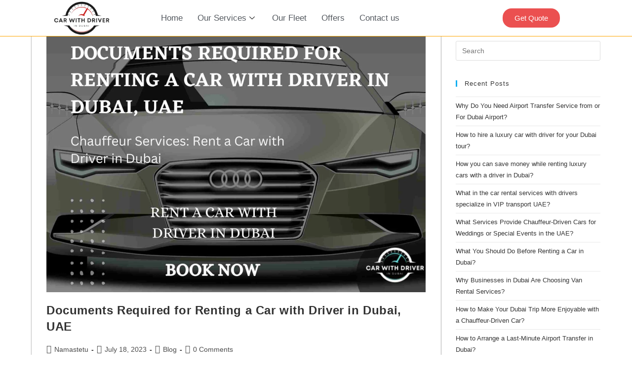

--- FILE ---
content_type: text/html; charset=UTF-8
request_url: https://carwithdriverindubai.ae/tag/traveldocuments/
body_size: 32376
content:
<!DOCTYPE html>
<html class="html" lang="en-US" prefix="og: https://ogp.me/ns#">
<head>
	<meta charset="UTF-8">
	<link rel="profile" href="https://gmpg.org/xfn/11">
<!-- link	 -->
<!-- 	<link rel="alternate" href="https://carwithdriverindubai.ae/" hreflang="ar-ae" /> -->
<!-- 	<link rel="alternate" href="https://carwithdriverindubai.ae/" hreflang="en-ae" /> -->


	
<script src="//code.jquery.com/jquery-1.11.0.min.js"></script>
<script src="//code.jquery.com/jquery-migrate-1.2.1.min.js"></script>
	<link rel="" href="https://cdnjs.cloudflare.com/ajax/libs/slick-carousel/1.5.8/slick-theme.min.css">
	<link rel="" href="https://cdnjs.cloudflare.com/ajax/libs/slick-carousel/1.5.8/slick.css">
<!-- slick Carousel CDN -->
<script type="text/javascript" src="//cdn.jsdelivr.net/jquery.slick/1.5.7/slick.min.js"></script>
<!-- Google Tag Manager -->
<script>(function(w,d,s,l,i){w[l]=w[l]||[];w[l].push({'gtm.start':
new Date().getTime(),event:'gtm.js'});var f=d.getElementsByTagName(s)[0],
j=d.createElement(s),dl=l!='dataLayer'?'&l='+l:'';j.async=true;j.src=
'https://www.googletagmanager.com/gtm.js?id='+i+dl;f.parentNode.insertBefore(j,f);
})(window,document,'script','dataLayer','GTM-PBWZF54');</script>


	
		<style>img:is([sizes="auto" i], [sizes^="auto," i]) { contain-intrinsic-size: 3000px 1500px }</style>
	<meta name="viewport" content="width=device-width, initial-scale=1">
<!-- Search Engine Optimization by Rank Math - https://rankmath.com/ -->
<title>TravelDocuments Archives - Car With Driver in Dubai</title>
<meta name="robots" content="follow, index, noarchive, max-snippet:-1, max-video-preview:-1, max-image-preview:large"/>
<link rel="canonical" href="https://carwithdriverindubai.ae/tag/traveldocuments/" />
<meta property="og:locale" content="en_US" />
<meta property="og:type" content="article" />
<meta property="og:title" content="TravelDocuments Archives - Car With Driver in Dubai" />
<meta property="og:url" content="https://carwithdriverindubai.ae/tag/traveldocuments/" />
<meta property="og:site_name" content="Car with Driver in Dubai" />
<meta name="twitter:card" content="summary_large_image" />
<meta name="twitter:title" content="TravelDocuments Archives - Car With Driver in Dubai" />
<meta name="twitter:label1" content="Posts" />
<meta name="twitter:data1" content="1" />
<!-- /Rank Math WordPress SEO plugin -->

<link rel='dns-prefetch' href='//www.googletagmanager.com' />
<link rel="alternate" type="application/rss+xml" title="Car With Driver in Dubai &raquo; Feed" href="https://carwithdriverindubai.ae/feed/" />
<link rel="alternate" type="application/rss+xml" title="Car With Driver in Dubai &raquo; Comments Feed" href="https://carwithdriverindubai.ae/comments/feed/" />
<link rel="alternate" type="application/rss+xml" title="Car With Driver in Dubai &raquo; TravelDocuments Tag Feed" href="https://carwithdriverindubai.ae/tag/traveldocuments/feed/" />
<script>
window._wpemojiSettings = {"baseUrl":"https:\/\/s.w.org\/images\/core\/emoji\/16.0.1\/72x72\/","ext":".png","svgUrl":"https:\/\/s.w.org\/images\/core\/emoji\/16.0.1\/svg\/","svgExt":".svg","source":{"concatemoji":"https:\/\/carwithdriverindubai.ae\/wp-includes\/js\/wp-emoji-release.min.js?ver=6.8.3"}};
/*! This file is auto-generated */
!function(s,n){var o,i,e;function c(e){try{var t={supportTests:e,timestamp:(new Date).valueOf()};sessionStorage.setItem(o,JSON.stringify(t))}catch(e){}}function p(e,t,n){e.clearRect(0,0,e.canvas.width,e.canvas.height),e.fillText(t,0,0);var t=new Uint32Array(e.getImageData(0,0,e.canvas.width,e.canvas.height).data),a=(e.clearRect(0,0,e.canvas.width,e.canvas.height),e.fillText(n,0,0),new Uint32Array(e.getImageData(0,0,e.canvas.width,e.canvas.height).data));return t.every(function(e,t){return e===a[t]})}function u(e,t){e.clearRect(0,0,e.canvas.width,e.canvas.height),e.fillText(t,0,0);for(var n=e.getImageData(16,16,1,1),a=0;a<n.data.length;a++)if(0!==n.data[a])return!1;return!0}function f(e,t,n,a){switch(t){case"flag":return n(e,"\ud83c\udff3\ufe0f\u200d\u26a7\ufe0f","\ud83c\udff3\ufe0f\u200b\u26a7\ufe0f")?!1:!n(e,"\ud83c\udde8\ud83c\uddf6","\ud83c\udde8\u200b\ud83c\uddf6")&&!n(e,"\ud83c\udff4\udb40\udc67\udb40\udc62\udb40\udc65\udb40\udc6e\udb40\udc67\udb40\udc7f","\ud83c\udff4\u200b\udb40\udc67\u200b\udb40\udc62\u200b\udb40\udc65\u200b\udb40\udc6e\u200b\udb40\udc67\u200b\udb40\udc7f");case"emoji":return!a(e,"\ud83e\udedf")}return!1}function g(e,t,n,a){var r="undefined"!=typeof WorkerGlobalScope&&self instanceof WorkerGlobalScope?new OffscreenCanvas(300,150):s.createElement("canvas"),o=r.getContext("2d",{willReadFrequently:!0}),i=(o.textBaseline="top",o.font="600 32px Arial",{});return e.forEach(function(e){i[e]=t(o,e,n,a)}),i}function t(e){var t=s.createElement("script");t.src=e,t.defer=!0,s.head.appendChild(t)}"undefined"!=typeof Promise&&(o="wpEmojiSettingsSupports",i=["flag","emoji"],n.supports={everything:!0,everythingExceptFlag:!0},e=new Promise(function(e){s.addEventListener("DOMContentLoaded",e,{once:!0})}),new Promise(function(t){var n=function(){try{var e=JSON.parse(sessionStorage.getItem(o));if("object"==typeof e&&"number"==typeof e.timestamp&&(new Date).valueOf()<e.timestamp+604800&&"object"==typeof e.supportTests)return e.supportTests}catch(e){}return null}();if(!n){if("undefined"!=typeof Worker&&"undefined"!=typeof OffscreenCanvas&&"undefined"!=typeof URL&&URL.createObjectURL&&"undefined"!=typeof Blob)try{var e="postMessage("+g.toString()+"("+[JSON.stringify(i),f.toString(),p.toString(),u.toString()].join(",")+"));",a=new Blob([e],{type:"text/javascript"}),r=new Worker(URL.createObjectURL(a),{name:"wpTestEmojiSupports"});return void(r.onmessage=function(e){c(n=e.data),r.terminate(),t(n)})}catch(e){}c(n=g(i,f,p,u))}t(n)}).then(function(e){for(var t in e)n.supports[t]=e[t],n.supports.everything=n.supports.everything&&n.supports[t],"flag"!==t&&(n.supports.everythingExceptFlag=n.supports.everythingExceptFlag&&n.supports[t]);n.supports.everythingExceptFlag=n.supports.everythingExceptFlag&&!n.supports.flag,n.DOMReady=!1,n.readyCallback=function(){n.DOMReady=!0}}).then(function(){return e}).then(function(){var e;n.supports.everything||(n.readyCallback(),(e=n.source||{}).concatemoji?t(e.concatemoji):e.wpemoji&&e.twemoji&&(t(e.twemoji),t(e.wpemoji)))}))}((window,document),window._wpemojiSettings);
</script>

<link rel='stylesheet' id='elementor-frontend-css' href='https://carwithdriverindubai.ae/wp-content/plugins/elementor/assets/css/frontend.min.css?ver=3.33.4' media='all' />
<link rel='stylesheet' id='elementor-post-2689-css' href='https://carwithdriverindubai.ae/wp-content/uploads/elementor/css/post-2689.css?ver=1769838007' media='all' />
<style id='wp-emoji-styles-inline-css'>

	img.wp-smiley, img.emoji {
		display: inline !important;
		border: none !important;
		box-shadow: none !important;
		height: 1em !important;
		width: 1em !important;
		margin: 0 0.07em !important;
		vertical-align: -0.1em !important;
		background: none !important;
		padding: 0 !important;
	}
</style>
<link rel='stylesheet' id='wp-block-library-css' href='https://carwithdriverindubai.ae/wp-includes/css/dist/block-library/style.min.css?ver=6.8.3' media='all' />
<style id='wp-block-library-theme-inline-css'>
.wp-block-audio :where(figcaption){color:#555;font-size:13px;text-align:center}.is-dark-theme .wp-block-audio :where(figcaption){color:#ffffffa6}.wp-block-audio{margin:0 0 1em}.wp-block-code{border:1px solid #ccc;border-radius:4px;font-family:Menlo,Consolas,monaco,monospace;padding:.8em 1em}.wp-block-embed :where(figcaption){color:#555;font-size:13px;text-align:center}.is-dark-theme .wp-block-embed :where(figcaption){color:#ffffffa6}.wp-block-embed{margin:0 0 1em}.blocks-gallery-caption{color:#555;font-size:13px;text-align:center}.is-dark-theme .blocks-gallery-caption{color:#ffffffa6}:root :where(.wp-block-image figcaption){color:#555;font-size:13px;text-align:center}.is-dark-theme :root :where(.wp-block-image figcaption){color:#ffffffa6}.wp-block-image{margin:0 0 1em}.wp-block-pullquote{border-bottom:4px solid;border-top:4px solid;color:currentColor;margin-bottom:1.75em}.wp-block-pullquote cite,.wp-block-pullquote footer,.wp-block-pullquote__citation{color:currentColor;font-size:.8125em;font-style:normal;text-transform:uppercase}.wp-block-quote{border-left:.25em solid;margin:0 0 1.75em;padding-left:1em}.wp-block-quote cite,.wp-block-quote footer{color:currentColor;font-size:.8125em;font-style:normal;position:relative}.wp-block-quote:where(.has-text-align-right){border-left:none;border-right:.25em solid;padding-left:0;padding-right:1em}.wp-block-quote:where(.has-text-align-center){border:none;padding-left:0}.wp-block-quote.is-large,.wp-block-quote.is-style-large,.wp-block-quote:where(.is-style-plain){border:none}.wp-block-search .wp-block-search__label{font-weight:700}.wp-block-search__button{border:1px solid #ccc;padding:.375em .625em}:where(.wp-block-group.has-background){padding:1.25em 2.375em}.wp-block-separator.has-css-opacity{opacity:.4}.wp-block-separator{border:none;border-bottom:2px solid;margin-left:auto;margin-right:auto}.wp-block-separator.has-alpha-channel-opacity{opacity:1}.wp-block-separator:not(.is-style-wide):not(.is-style-dots){width:100px}.wp-block-separator.has-background:not(.is-style-dots){border-bottom:none;height:1px}.wp-block-separator.has-background:not(.is-style-wide):not(.is-style-dots){height:2px}.wp-block-table{margin:0 0 1em}.wp-block-table td,.wp-block-table th{word-break:normal}.wp-block-table :where(figcaption){color:#555;font-size:13px;text-align:center}.is-dark-theme .wp-block-table :where(figcaption){color:#ffffffa6}.wp-block-video :where(figcaption){color:#555;font-size:13px;text-align:center}.is-dark-theme .wp-block-video :where(figcaption){color:#ffffffa6}.wp-block-video{margin:0 0 1em}:root :where(.wp-block-template-part.has-background){margin-bottom:0;margin-top:0;padding:1.25em 2.375em}
</style>
<style id='classic-theme-styles-inline-css'>
/*! This file is auto-generated */
.wp-block-button__link{color:#fff;background-color:#32373c;border-radius:9999px;box-shadow:none;text-decoration:none;padding:calc(.667em + 2px) calc(1.333em + 2px);font-size:1.125em}.wp-block-file__button{background:#32373c;color:#fff;text-decoration:none}
</style>
<style id='global-styles-inline-css'>
:root{--wp--preset--aspect-ratio--square: 1;--wp--preset--aspect-ratio--4-3: 4/3;--wp--preset--aspect-ratio--3-4: 3/4;--wp--preset--aspect-ratio--3-2: 3/2;--wp--preset--aspect-ratio--2-3: 2/3;--wp--preset--aspect-ratio--16-9: 16/9;--wp--preset--aspect-ratio--9-16: 9/16;--wp--preset--color--black: #000000;--wp--preset--color--cyan-bluish-gray: #abb8c3;--wp--preset--color--white: #ffffff;--wp--preset--color--pale-pink: #f78da7;--wp--preset--color--vivid-red: #cf2e2e;--wp--preset--color--luminous-vivid-orange: #ff6900;--wp--preset--color--luminous-vivid-amber: #fcb900;--wp--preset--color--light-green-cyan: #7bdcb5;--wp--preset--color--vivid-green-cyan: #00d084;--wp--preset--color--pale-cyan-blue: #8ed1fc;--wp--preset--color--vivid-cyan-blue: #0693e3;--wp--preset--color--vivid-purple: #9b51e0;--wp--preset--gradient--vivid-cyan-blue-to-vivid-purple: linear-gradient(135deg,rgba(6,147,227,1) 0%,rgb(155,81,224) 100%);--wp--preset--gradient--light-green-cyan-to-vivid-green-cyan: linear-gradient(135deg,rgb(122,220,180) 0%,rgb(0,208,130) 100%);--wp--preset--gradient--luminous-vivid-amber-to-luminous-vivid-orange: linear-gradient(135deg,rgba(252,185,0,1) 0%,rgba(255,105,0,1) 100%);--wp--preset--gradient--luminous-vivid-orange-to-vivid-red: linear-gradient(135deg,rgba(255,105,0,1) 0%,rgb(207,46,46) 100%);--wp--preset--gradient--very-light-gray-to-cyan-bluish-gray: linear-gradient(135deg,rgb(238,238,238) 0%,rgb(169,184,195) 100%);--wp--preset--gradient--cool-to-warm-spectrum: linear-gradient(135deg,rgb(74,234,220) 0%,rgb(151,120,209) 20%,rgb(207,42,186) 40%,rgb(238,44,130) 60%,rgb(251,105,98) 80%,rgb(254,248,76) 100%);--wp--preset--gradient--blush-light-purple: linear-gradient(135deg,rgb(255,206,236) 0%,rgb(152,150,240) 100%);--wp--preset--gradient--blush-bordeaux: linear-gradient(135deg,rgb(254,205,165) 0%,rgb(254,45,45) 50%,rgb(107,0,62) 100%);--wp--preset--gradient--luminous-dusk: linear-gradient(135deg,rgb(255,203,112) 0%,rgb(199,81,192) 50%,rgb(65,88,208) 100%);--wp--preset--gradient--pale-ocean: linear-gradient(135deg,rgb(255,245,203) 0%,rgb(182,227,212) 50%,rgb(51,167,181) 100%);--wp--preset--gradient--electric-grass: linear-gradient(135deg,rgb(202,248,128) 0%,rgb(113,206,126) 100%);--wp--preset--gradient--midnight: linear-gradient(135deg,rgb(2,3,129) 0%,rgb(40,116,252) 100%);--wp--preset--font-size--small: 13px;--wp--preset--font-size--medium: 20px;--wp--preset--font-size--large: 36px;--wp--preset--font-size--x-large: 42px;--wp--preset--spacing--20: 0.44rem;--wp--preset--spacing--30: 0.67rem;--wp--preset--spacing--40: 1rem;--wp--preset--spacing--50: 1.5rem;--wp--preset--spacing--60: 2.25rem;--wp--preset--spacing--70: 3.38rem;--wp--preset--spacing--80: 5.06rem;--wp--preset--shadow--natural: 6px 6px 9px rgba(0, 0, 0, 0.2);--wp--preset--shadow--deep: 12px 12px 50px rgba(0, 0, 0, 0.4);--wp--preset--shadow--sharp: 6px 6px 0px rgba(0, 0, 0, 0.2);--wp--preset--shadow--outlined: 6px 6px 0px -3px rgba(255, 255, 255, 1), 6px 6px rgba(0, 0, 0, 1);--wp--preset--shadow--crisp: 6px 6px 0px rgba(0, 0, 0, 1);}:where(.is-layout-flex){gap: 0.5em;}:where(.is-layout-grid){gap: 0.5em;}body .is-layout-flex{display: flex;}.is-layout-flex{flex-wrap: wrap;align-items: center;}.is-layout-flex > :is(*, div){margin: 0;}body .is-layout-grid{display: grid;}.is-layout-grid > :is(*, div){margin: 0;}:where(.wp-block-columns.is-layout-flex){gap: 2em;}:where(.wp-block-columns.is-layout-grid){gap: 2em;}:where(.wp-block-post-template.is-layout-flex){gap: 1.25em;}:where(.wp-block-post-template.is-layout-grid){gap: 1.25em;}.has-black-color{color: var(--wp--preset--color--black) !important;}.has-cyan-bluish-gray-color{color: var(--wp--preset--color--cyan-bluish-gray) !important;}.has-white-color{color: var(--wp--preset--color--white) !important;}.has-pale-pink-color{color: var(--wp--preset--color--pale-pink) !important;}.has-vivid-red-color{color: var(--wp--preset--color--vivid-red) !important;}.has-luminous-vivid-orange-color{color: var(--wp--preset--color--luminous-vivid-orange) !important;}.has-luminous-vivid-amber-color{color: var(--wp--preset--color--luminous-vivid-amber) !important;}.has-light-green-cyan-color{color: var(--wp--preset--color--light-green-cyan) !important;}.has-vivid-green-cyan-color{color: var(--wp--preset--color--vivid-green-cyan) !important;}.has-pale-cyan-blue-color{color: var(--wp--preset--color--pale-cyan-blue) !important;}.has-vivid-cyan-blue-color{color: var(--wp--preset--color--vivid-cyan-blue) !important;}.has-vivid-purple-color{color: var(--wp--preset--color--vivid-purple) !important;}.has-black-background-color{background-color: var(--wp--preset--color--black) !important;}.has-cyan-bluish-gray-background-color{background-color: var(--wp--preset--color--cyan-bluish-gray) !important;}.has-white-background-color{background-color: var(--wp--preset--color--white) !important;}.has-pale-pink-background-color{background-color: var(--wp--preset--color--pale-pink) !important;}.has-vivid-red-background-color{background-color: var(--wp--preset--color--vivid-red) !important;}.has-luminous-vivid-orange-background-color{background-color: var(--wp--preset--color--luminous-vivid-orange) !important;}.has-luminous-vivid-amber-background-color{background-color: var(--wp--preset--color--luminous-vivid-amber) !important;}.has-light-green-cyan-background-color{background-color: var(--wp--preset--color--light-green-cyan) !important;}.has-vivid-green-cyan-background-color{background-color: var(--wp--preset--color--vivid-green-cyan) !important;}.has-pale-cyan-blue-background-color{background-color: var(--wp--preset--color--pale-cyan-blue) !important;}.has-vivid-cyan-blue-background-color{background-color: var(--wp--preset--color--vivid-cyan-blue) !important;}.has-vivid-purple-background-color{background-color: var(--wp--preset--color--vivid-purple) !important;}.has-black-border-color{border-color: var(--wp--preset--color--black) !important;}.has-cyan-bluish-gray-border-color{border-color: var(--wp--preset--color--cyan-bluish-gray) !important;}.has-white-border-color{border-color: var(--wp--preset--color--white) !important;}.has-pale-pink-border-color{border-color: var(--wp--preset--color--pale-pink) !important;}.has-vivid-red-border-color{border-color: var(--wp--preset--color--vivid-red) !important;}.has-luminous-vivid-orange-border-color{border-color: var(--wp--preset--color--luminous-vivid-orange) !important;}.has-luminous-vivid-amber-border-color{border-color: var(--wp--preset--color--luminous-vivid-amber) !important;}.has-light-green-cyan-border-color{border-color: var(--wp--preset--color--light-green-cyan) !important;}.has-vivid-green-cyan-border-color{border-color: var(--wp--preset--color--vivid-green-cyan) !important;}.has-pale-cyan-blue-border-color{border-color: var(--wp--preset--color--pale-cyan-blue) !important;}.has-vivid-cyan-blue-border-color{border-color: var(--wp--preset--color--vivid-cyan-blue) !important;}.has-vivid-purple-border-color{border-color: var(--wp--preset--color--vivid-purple) !important;}.has-vivid-cyan-blue-to-vivid-purple-gradient-background{background: var(--wp--preset--gradient--vivid-cyan-blue-to-vivid-purple) !important;}.has-light-green-cyan-to-vivid-green-cyan-gradient-background{background: var(--wp--preset--gradient--light-green-cyan-to-vivid-green-cyan) !important;}.has-luminous-vivid-amber-to-luminous-vivid-orange-gradient-background{background: var(--wp--preset--gradient--luminous-vivid-amber-to-luminous-vivid-orange) !important;}.has-luminous-vivid-orange-to-vivid-red-gradient-background{background: var(--wp--preset--gradient--luminous-vivid-orange-to-vivid-red) !important;}.has-very-light-gray-to-cyan-bluish-gray-gradient-background{background: var(--wp--preset--gradient--very-light-gray-to-cyan-bluish-gray) !important;}.has-cool-to-warm-spectrum-gradient-background{background: var(--wp--preset--gradient--cool-to-warm-spectrum) !important;}.has-blush-light-purple-gradient-background{background: var(--wp--preset--gradient--blush-light-purple) !important;}.has-blush-bordeaux-gradient-background{background: var(--wp--preset--gradient--blush-bordeaux) !important;}.has-luminous-dusk-gradient-background{background: var(--wp--preset--gradient--luminous-dusk) !important;}.has-pale-ocean-gradient-background{background: var(--wp--preset--gradient--pale-ocean) !important;}.has-electric-grass-gradient-background{background: var(--wp--preset--gradient--electric-grass) !important;}.has-midnight-gradient-background{background: var(--wp--preset--gradient--midnight) !important;}.has-small-font-size{font-size: var(--wp--preset--font-size--small) !important;}.has-medium-font-size{font-size: var(--wp--preset--font-size--medium) !important;}.has-large-font-size{font-size: var(--wp--preset--font-size--large) !important;}.has-x-large-font-size{font-size: var(--wp--preset--font-size--x-large) !important;}
:where(.wp-block-post-template.is-layout-flex){gap: 1.25em;}:where(.wp-block-post-template.is-layout-grid){gap: 1.25em;}
:where(.wp-block-columns.is-layout-flex){gap: 2em;}:where(.wp-block-columns.is-layout-grid){gap: 2em;}
:root :where(.wp-block-pullquote){font-size: 1.5em;line-height: 1.6;}
</style>
<link rel='stylesheet' id='grw-public-main-css-css' href='https://carwithdriverindubai.ae/wp-content/plugins/widget-google-reviews/assets/css/public-main.css?ver=6.8.1' media='all' />
<link rel='stylesheet' id='oceanwp-style-css' href='https://carwithdriverindubai.ae/wp-content/themes/oceanwp/assets/css/style.min.css?ver=1.0' media='all' />
<link rel='stylesheet' id='child-style-css' href='https://carwithdriverindubai.ae/wp-content/themes/oceanwp_child/style.css?ver=6.8.3' media='all' />
<link rel='stylesheet' id='font-awesome-css' href='https://carwithdriverindubai.ae/wp-content/themes/oceanwp/assets/fonts/fontawesome/css/all.min.css?ver=6.7.2' media='all' />
<link rel='stylesheet' id='simple-line-icons-css' href='https://carwithdriverindubai.ae/wp-content/themes/oceanwp/assets/css/third/simple-line-icons.min.css?ver=2.4.0' media='all' />
<link rel='stylesheet' id='widget-heading-css' href='https://carwithdriverindubai.ae/wp-content/plugins/elementor/assets/css/widget-heading.min.css?ver=3.33.4' media='all' />
<link rel='stylesheet' id='widget-divider-css' href='https://carwithdriverindubai.ae/wp-content/plugins/elementor/assets/css/widget-divider.min.css?ver=3.33.4' media='all' />
<link rel='stylesheet' id='widget-icon-box-css' href='https://carwithdriverindubai.ae/wp-content/plugins/elementor/assets/css/widget-icon-box.min.css?ver=3.33.4' media='all' />
<link rel='stylesheet' id='widget-image-css' href='https://carwithdriverindubai.ae/wp-content/plugins/elementor/assets/css/widget-image.min.css?ver=3.33.4' media='all' />
<link rel='stylesheet' id='widget-icon-list-css' href='https://carwithdriverindubai.ae/wp-content/plugins/elementor/assets/css/widget-icon-list.min.css?ver=3.33.4' media='all' />
<link rel='stylesheet' id='widget-social-icons-css' href='https://carwithdriverindubai.ae/wp-content/plugins/elementor/assets/css/widget-social-icons.min.css?ver=3.33.4' media='all' />
<link rel='stylesheet' id='e-apple-webkit-css' href='https://carwithdriverindubai.ae/wp-content/plugins/elementor/assets/css/conditionals/apple-webkit.min.css?ver=3.33.4' media='all' />
<link rel='stylesheet' id='elementor-icons-css' href='https://carwithdriverindubai.ae/wp-content/plugins/elementor/assets/lib/eicons/css/elementor-icons.min.css?ver=5.44.0' media='all' />
<link rel='stylesheet' id='elementor-post-7-css' href='https://carwithdriverindubai.ae/wp-content/uploads/elementor/css/post-7.css?ver=1769838007' media='all' />
<link rel='stylesheet' id='elementor-post-38-css' href='https://carwithdriverindubai.ae/wp-content/uploads/elementor/css/post-38.css?ver=1769838009' media='all' />
<link rel='stylesheet' id='ekit-widget-styles-css' href='https://carwithdriverindubai.ae/wp-content/plugins/elementskit-lite/widgets/init/assets/css/widget-styles.css?ver=3.5.4' media='all' />
<link rel='stylesheet' id='ekit-responsive-css' href='https://carwithdriverindubai.ae/wp-content/plugins/elementskit-lite/widgets/init/assets/css/responsive.css?ver=3.5.4' media='all' />
<link rel='stylesheet' id='eael-general-css' href='https://carwithdriverindubai.ae/wp-content/plugins/essential-addons-for-elementor-lite/assets/front-end/css/view/general.min.css?ver=6.5.4' media='all' />
<link rel='stylesheet' id='elementor-gf-local-kanit-css' href='https://carwithdriverindubai.ae/wp-content/uploads/elementor/google-fonts/css/kanit.css?ver=1758714113' media='all' />
<link rel='stylesheet' id='elementor-gf-local-roboto-css' href='https://carwithdriverindubai.ae/wp-content/uploads/elementor/google-fonts/css/roboto.css?ver=1758714118' media='all' />
<link rel='stylesheet' id='elementor-gf-local-robotoslab-css' href='https://carwithdriverindubai.ae/wp-content/uploads/elementor/google-fonts/css/robotoslab.css?ver=1758714120' media='all' />
<link rel='stylesheet' id='elementor-gf-local-opensans-css' href='https://carwithdriverindubai.ae/wp-content/uploads/elementor/google-fonts/css/opensans.css?ver=1758714140' media='all' />
<link rel='stylesheet' id='elementor-gf-local-epilogue-css' href='https://carwithdriverindubai.ae/wp-content/uploads/elementor/google-fonts/css/epilogue.css?ver=1758714142' media='all' />
<link rel='stylesheet' id='elementor-icons-shared-0-css' href='https://carwithdriverindubai.ae/wp-content/plugins/elementor/assets/lib/font-awesome/css/fontawesome.min.css?ver=5.15.3' media='all' />
<link rel='stylesheet' id='elementor-icons-fa-solid-css' href='https://carwithdriverindubai.ae/wp-content/plugins/elementor/assets/lib/font-awesome/css/solid.min.css?ver=5.15.3' media='all' />
<link rel='stylesheet' id='elementor-icons-fa-brands-css' href='https://carwithdriverindubai.ae/wp-content/plugins/elementor/assets/lib/font-awesome/css/brands.min.css?ver=5.15.3' media='all' />
<link rel='stylesheet' id='elementor-icons-ekiticons-css' href='https://carwithdriverindubai.ae/wp-content/plugins/elementskit-lite/modules/elementskit-icon-pack/assets/css/ekiticons.css?ver=3.5.4' media='all' />
<script defer="defer" src="https://carwithdriverindubai.ae/wp-content/plugins/widget-google-reviews/assets/js/public-main.js?ver=6.8.1" id="grw-public-main-js-js"></script>
<script src="https://carwithdriverindubai.ae/wp-includes/js/jquery/jquery.min.js?ver=3.7.1" id="jquery-core-js"></script>
<script src="https://carwithdriverindubai.ae/wp-includes/js/jquery/jquery-migrate.min.js?ver=3.4.1" id="jquery-migrate-js"></script>

<!-- Google tag (gtag.js) snippet added by Site Kit -->

<!-- Google Analytics snippet added by Site Kit -->
<script src="https://www.googletagmanager.com/gtag/js?id=G-6W9PHJBNWH" id="google_gtagjs-js" async></script>
<script id="google_gtagjs-js-after">
window.dataLayer = window.dataLayer || [];function gtag(){dataLayer.push(arguments);}
gtag("set","linker",{"domains":["carwithdriverindubai.ae"]});
gtag("js", new Date());
gtag("set", "developer_id.dZTNiMT", true);
gtag("config", "G-6W9PHJBNWH");
</script>

<!-- End Google tag (gtag.js) snippet added by Site Kit -->
<link rel="https://api.w.org/" href="https://carwithdriverindubai.ae/wp-json/" /><link rel="alternate" title="JSON" type="application/json" href="https://carwithdriverindubai.ae/wp-json/wp/v2/tags/279" /><link rel="EditURI" type="application/rsd+xml" title="RSD" href="https://carwithdriverindubai.ae/xmlrpc.php?rsd" />
<meta name="generator" content="WordPress 6.8.3" />
		<script type="text/javascript">
			//<![CDATA[
			var show_msg = '';
			if (show_msg !== '0') {
				var options = {view_src: "View Source is disabled!", inspect_elem: "Inspect Element is disabled!", right_click: "Right click is disabled!", copy_cut_paste_content: "Cut/Copy/Paste is disabled!", image_drop: "Image Drag-n-Drop is disabled!" }
			} else {
				var options = '';
			}

         	function nocontextmenu(e) { return false; }
         	document.oncontextmenu = nocontextmenu;
         	document.ondragstart = function() { return false;}

			document.onmousedown = function (event) {
				event = (event || window.event);
				if (event.keyCode === 123) {
					if (show_msg !== '0') {show_toast('inspect_elem');}
					return false;
				}
			}
			document.onkeydown = function (event) {
				event = (event || window.event);
				//alert(event.keyCode);   return false;
				if (event.keyCode === 123 ||
						event.ctrlKey && event.shiftKey && event.keyCode === 73 ||
						event.ctrlKey && event.shiftKey && event.keyCode === 75) {
					if (show_msg !== '0') {show_toast('inspect_elem');}
					return false;
				}
				if (event.ctrlKey && event.keyCode === 85) {
					if (show_msg !== '0') {show_toast('view_src');}
					return false;
				}
			}
			function addMultiEventListener(element, eventNames, listener) {
				var events = eventNames.split(' ');
				for (var i = 0, iLen = events.length; i < iLen; i++) {
					element.addEventListener(events[i], function (e) {
						e.preventDefault();
						if (show_msg !== '0') {
							show_toast(listener);
						}
					});
				}
			}
			addMultiEventListener(document, 'contextmenu', 'right_click');
			addMultiEventListener(document, 'cut copy paste print', 'copy_cut_paste_content');
			addMultiEventListener(document, 'drag drop', 'image_drop');
			function show_toast(text) {
				var x = document.getElementById("amm_drcfw_toast_msg");
				x.innerHTML = eval('options.' + text);
				x.className = "show";
				setTimeout(function () {
					x.className = x.className.replace("show", "")
				}, 3000);
			}
		//]]>
		</script>
		<style type="text/css">body * :not(input):not(textarea){user-select:none !important; -webkit-touch-callout: none !important;  -webkit-user-select: none !important; -moz-user-select:none !important; -khtml-user-select:none !important; -ms-user-select: none !important;}#amm_drcfw_toast_msg{visibility:hidden;min-width:250px;margin-left:-125px;background-color:#333;color:#fff;text-align:center;border-radius:2px;padding:16px;position:fixed;z-index:999;left:50%;bottom:30px;font-size:17px}#amm_drcfw_toast_msg.show{visibility:visible;-webkit-animation:fadein .5s,fadeout .5s 2.5s;animation:fadein .5s,fadeout .5s 2.5s}@-webkit-keyframes fadein{from{bottom:0;opacity:0}to{bottom:30px;opacity:1}}@keyframes fadein{from{bottom:0;opacity:0}to{bottom:30px;opacity:1}}@-webkit-keyframes fadeout{from{bottom:30px;opacity:1}to{bottom:0;opacity:0}}@keyframes fadeout{from{bottom:30px;opacity:1}to{bottom:0;opacity:0}}</style>
		<meta name="generator" content="Site Kit by Google 1.156.0" /><meta name="google-site-verification" content="ZmMh_9UgjjZ77xPvXOBkMcUHqmrruPh8guaze47lUIo" />
<meta name="yandex-verification" content="385394daa7349075" />
<meta name="generator" content="Elementor 3.33.4; features: additional_custom_breakpoints; settings: css_print_method-external, google_font-enabled, font_display-swap">
			<style>
				.e-con.e-parent:nth-of-type(n+4):not(.e-lazyloaded):not(.e-no-lazyload),
				.e-con.e-parent:nth-of-type(n+4):not(.e-lazyloaded):not(.e-no-lazyload) * {
					background-image: none !important;
				}
				@media screen and (max-height: 1024px) {
					.e-con.e-parent:nth-of-type(n+3):not(.e-lazyloaded):not(.e-no-lazyload),
					.e-con.e-parent:nth-of-type(n+3):not(.e-lazyloaded):not(.e-no-lazyload) * {
						background-image: none !important;
					}
				}
				@media screen and (max-height: 640px) {
					.e-con.e-parent:nth-of-type(n+2):not(.e-lazyloaded):not(.e-no-lazyload),
					.e-con.e-parent:nth-of-type(n+2):not(.e-lazyloaded):not(.e-no-lazyload) * {
						background-image: none !important;
					}
				}
			</style>
			<link rel="icon" href="https://carwithdriverindubai.ae/wp-content/uploads/2023/02/gccdrive-logo-150x150.png" sizes="32x32" />
<link rel="icon" href="https://carwithdriverindubai.ae/wp-content/uploads/2023/02/gccdrive-logo.png" sizes="192x192" />
<link rel="apple-touch-icon" href="https://carwithdriverindubai.ae/wp-content/uploads/2023/02/gccdrive-logo.png" />
<meta name="msapplication-TileImage" content="https://carwithdriverindubai.ae/wp-content/uploads/2023/02/gccdrive-logo.png" />
		<style id="wp-custom-css">
			ul#menu-1-e579b77 li{border-left:1px solid #d9d9d9}.btm-lnergrdnt{background:linear-gradient(135deg,#12084d 1%,#3567b7 41%,#3a9ecf 99%,#207cca 99%);max-width:40%;position:relative;left:-19px}.img-hover-zoom--quick-zoom:hover{transform:scale(1.05);transition:all .5s}span.main-clss{line-height:3;padding:10px 15px;margin-bottom:10px;color:#999999;font-size:12px;font-family:"Montserrat",Sans-serif;background-color:#f8f8f8}.main_div .col3 h5{background:#DD2024;color:#fff;padding:10px;border-radius:50px;text-align:center;max-width:35%;margin-left:auto}.more-info img,span.image-wdthtxt img{width:20px;margin-right:10px}.more-info,span.image-wdthtxt{color:#000;font-size:16px;font-weight:600;margin-bottom:25px}.main-clss{background-color:#f8f8f8;margin-bottom:10px;padding:10px;margin-right:25px}span.price-area{float:right;padding:5px 10px;font-weight:700;width:170px;text-align:center;margin-top:-5px;background-color:red;color:#fff}.main_div .col3 table td{border-bottom:0}.main_div:hover{box-shadow:0 0 5px 0 #ccc}div#primary{box-shadow:0 0 2px;padding-left:30px}.single-post button.wp-block-search__button.wp-element-button{background:#DD2024}.single-post h4.widget-title{background-color:#DD2024;color:#fff;padding:15px;font-size:16px;font-weight:600}.single-post .widget-title{border-color:#000}.single-post .sidebar-box ul{list-style:disc;margin-left:20px}.single-post .sidebar-box ul li a:hover{color:red}.single .thumbnail img{padding-top:30px}div#main-menu ul li{border-right:1px solid #ccc}a.glink.nturl.notranslate:first-child{margin-right:10px;border-right:1px solid grey;padding-right:10px}a.glink.nturl.notranslate:hover{color:#DD2024}div#gtranslate_wrapper{position:absolute!important;top:82px!important}.main_div a{color:#fff;font-size:15px}.main-slide-div{display:inline-block;width:100%;background:linear-gradient(to bottom,#e0e7eb 0,#ffffff 100%);padding:100px 0}.image_div{display:inline-block;width:48%;text-align:center}.content_div{width:48%;display:inline-block}.content_div h3{font-size:30px;text-transform:uppercase;font-weight:700;font-family:"Montserrat",Sans-serif}.content_div p{font-family:"Montserrat",Sans-serif;font-size:17px;color:#000}body.home.page-template{overflow:hidden! important}.best-deals a{color:#fff}.search_btn input[type="button"]{background-color:red;font-weight:bold}@media screen and (max-width:1024px){.main_div{display:block}.main_div .col1,.main_div .col2,.main_div .col3{width:100%}.main_div .col3 h5{margin:0 auto}.main_div{text-align:center}div#gtranslate_wrapper{right:100px!important;}}@media screen and (max-width:767px){.comnn-heading h2{max-width:100%;font-size:25px !important}.services_desc{left:0}.right-price-section .elementor-element-populated{border-top-right-radius:0!important;border-bottom-right-radius:0!important}.left-imge-brdr img{border-top-left-radius:0!important;border-bottom-left-radius:0!important}section.single-prdct-sec .elementor-column-gap-no{box-shadow:none!important}span.price-area{font-size:10px}.main_div .col3 h5{padding:8px;margin-top:30px !important;max-width:100%}span.price-area{width:auto}body.page-template{overflow:hidden}a.glink.nturl.notranslate:first-child{margin-right:0;padding-right:3px}a.glink.nturl.notranslate{font-size:11px}.image_div,.content_div{width:100%;max-width:90%;margin:0 auto !important}.main-slide-div{text-align:center}}.ekit-wid-con .elementskit-post-image-card .elementskit-entry-header .elementskit-entry-thumb>img{-webkit-transition:all .4s ease;transition:all .4s ease;width:100%;height:250px;object-fit:cover}		</style>
		<!-- OceanWP CSS -->
<style type="text/css">
/* Colors */body .theme-button,body input[type="submit"],body button[type="submit"],body button,body .button,body div.wpforms-container-full .wpforms-form input[type=submit],body div.wpforms-container-full .wpforms-form button[type=submit],body div.wpforms-container-full .wpforms-form .wpforms-page-button,.woocommerce-cart .wp-element-button,.woocommerce-checkout .wp-element-button,.wp-block-button__link{border-color:#ffffff}body .theme-button:hover,body input[type="submit"]:hover,body button[type="submit"]:hover,body button:hover,body .button:hover,body div.wpforms-container-full .wpforms-form input[type=submit]:hover,body div.wpforms-container-full .wpforms-form input[type=submit]:active,body div.wpforms-container-full .wpforms-form button[type=submit]:hover,body div.wpforms-container-full .wpforms-form button[type=submit]:active,body div.wpforms-container-full .wpforms-form .wpforms-page-button:hover,body div.wpforms-container-full .wpforms-form .wpforms-page-button:active,.woocommerce-cart .wp-element-button:hover,.woocommerce-checkout .wp-element-button:hover,.wp-block-button__link:hover{border-color:#ffffff}/* OceanWP Style Settings CSS */.theme-button,input[type="submit"],button[type="submit"],button,.button,body div.wpforms-container-full .wpforms-form input[type=submit],body div.wpforms-container-full .wpforms-form button[type=submit],body div.wpforms-container-full .wpforms-form .wpforms-page-button{border-style:solid}.theme-button,input[type="submit"],button[type="submit"],button,.button,body div.wpforms-container-full .wpforms-form input[type=submit],body div.wpforms-container-full .wpforms-form button[type=submit],body div.wpforms-container-full .wpforms-form .wpforms-page-button{border-width:1px}form input[type="text"],form input[type="password"],form input[type="email"],form input[type="url"],form input[type="date"],form input[type="month"],form input[type="time"],form input[type="datetime"],form input[type="datetime-local"],form input[type="week"],form input[type="number"],form input[type="search"],form input[type="tel"],form input[type="color"],form select,form textarea,.woocommerce .woocommerce-checkout .select2-container--default .select2-selection--single{border-style:solid}body div.wpforms-container-full .wpforms-form input[type=date],body div.wpforms-container-full .wpforms-form input[type=datetime],body div.wpforms-container-full .wpforms-form input[type=datetime-local],body div.wpforms-container-full .wpforms-form input[type=email],body div.wpforms-container-full .wpforms-form input[type=month],body div.wpforms-container-full .wpforms-form input[type=number],body div.wpforms-container-full .wpforms-form input[type=password],body div.wpforms-container-full .wpforms-form input[type=range],body div.wpforms-container-full .wpforms-form input[type=search],body div.wpforms-container-full .wpforms-form input[type=tel],body div.wpforms-container-full .wpforms-form input[type=text],body div.wpforms-container-full .wpforms-form input[type=time],body div.wpforms-container-full .wpforms-form input[type=url],body div.wpforms-container-full .wpforms-form input[type=week],body div.wpforms-container-full .wpforms-form select,body div.wpforms-container-full .wpforms-form textarea{border-style:solid}form input[type="text"],form input[type="password"],form input[type="email"],form input[type="url"],form input[type="date"],form input[type="month"],form input[type="time"],form input[type="datetime"],form input[type="datetime-local"],form input[type="week"],form input[type="number"],form input[type="search"],form input[type="tel"],form input[type="color"],form select,form textarea{border-radius:3px}body div.wpforms-container-full .wpforms-form input[type=date],body div.wpforms-container-full .wpforms-form input[type=datetime],body div.wpforms-container-full .wpforms-form input[type=datetime-local],body div.wpforms-container-full .wpforms-form input[type=email],body div.wpforms-container-full .wpforms-form input[type=month],body div.wpforms-container-full .wpforms-form input[type=number],body div.wpforms-container-full .wpforms-form input[type=password],body div.wpforms-container-full .wpforms-form input[type=range],body div.wpforms-container-full .wpforms-form input[type=search],body div.wpforms-container-full .wpforms-form input[type=tel],body div.wpforms-container-full .wpforms-form input[type=text],body div.wpforms-container-full .wpforms-form input[type=time],body div.wpforms-container-full .wpforms-form input[type=url],body div.wpforms-container-full .wpforms-form input[type=week],body div.wpforms-container-full .wpforms-form select,body div.wpforms-container-full .wpforms-form textarea{border-radius:3px}/* Header */#site-logo #site-logo-inner,.oceanwp-social-menu .social-menu-inner,#site-header.full_screen-header .menu-bar-inner,.after-header-content .after-header-content-inner{height:74px}#site-navigation-wrap .dropdown-menu >li >a,#site-navigation-wrap .dropdown-menu >li >span.opl-logout-link,.oceanwp-mobile-menu-icon a,.mobile-menu-close,.after-header-content-inner >a{line-height:74px}#site-header.has-header-media .overlay-header-media{background-color:rgba(0,0,0,0.5)}#site-logo #site-logo-inner a img,#site-header.center-header #site-navigation-wrap .middle-site-logo a img{max-width:70px}/* Blog CSS */.ocean-single-post-header ul.meta-item li a:hover{color:#333333}/* Typography */body{font-size:14px;line-height:1.8}h1,h2,h3,h4,h5,h6,.theme-heading,.widget-title,.oceanwp-widget-recent-posts-title,.comment-reply-title,.entry-title,.sidebar-box .widget-title{line-height:1.4}h1{font-size:23px;line-height:1.4}h2{font-size:20px;line-height:1.4}h3{font-size:18px;line-height:1.4}h4{font-size:17px;line-height:1.4}h5{font-size:14px;line-height:1.4}h6{font-size:15px;line-height:1.4}.page-header .page-header-title,.page-header.background-image-page-header .page-header-title{font-size:32px;line-height:1.4}.page-header .page-subheading{font-size:15px;line-height:1.8}.site-breadcrumbs,.site-breadcrumbs a{font-size:13px;line-height:1.4}#top-bar-content,#top-bar-social-alt{font-size:12px;line-height:1.8}#site-logo a.site-logo-text{font-size:24px;line-height:1.8}.dropdown-menu ul li a.menu-link,#site-header.full_screen-header .fs-dropdown-menu ul.sub-menu li a{font-size:12px;line-height:1.2;letter-spacing:.6px}.sidr-class-dropdown-menu li a,a.sidr-class-toggle-sidr-close,#mobile-dropdown ul li a,body #mobile-fullscreen ul li a{font-size:15px;line-height:1.8}.blog-entry.post .blog-entry-header .entry-title a{font-size:24px;line-height:1.4}.ocean-single-post-header .single-post-title{font-size:34px;line-height:1.4;letter-spacing:.6px}.ocean-single-post-header ul.meta-item li,.ocean-single-post-header ul.meta-item li a{font-size:13px;line-height:1.4;letter-spacing:.6px}.ocean-single-post-header .post-author-name,.ocean-single-post-header .post-author-name a{font-size:14px;line-height:1.4;letter-spacing:.6px}.ocean-single-post-header .post-author-description{font-size:12px;line-height:1.4;letter-spacing:.6px}.single-post .entry-title{line-height:1.4;letter-spacing:.6px}.single-post ul.meta li,.single-post ul.meta li a{font-size:14px;line-height:1.4;letter-spacing:.6px}.sidebar-box .widget-title,.sidebar-box.widget_block .wp-block-heading{font-size:13px;line-height:1;letter-spacing:1px}#footer-widgets .footer-box .widget-title{font-size:13px;line-height:1;letter-spacing:1px}#footer-bottom #copyright{font-size:12px;line-height:1}#footer-bottom #footer-bottom-menu{font-size:12px;line-height:1}.woocommerce-store-notice.demo_store{line-height:2;letter-spacing:1.5px}.demo_store .woocommerce-store-notice__dismiss-link{line-height:2;letter-spacing:1.5px}.woocommerce ul.products li.product li.title h2,.woocommerce ul.products li.product li.title a{font-size:14px;line-height:1.5}.woocommerce ul.products li.product li.category,.woocommerce ul.products li.product li.category a{font-size:12px;line-height:1}.woocommerce ul.products li.product .price{font-size:18px;line-height:1}.woocommerce ul.products li.product .button,.woocommerce ul.products li.product .product-inner .added_to_cart{font-size:12px;line-height:1.5;letter-spacing:1px}.woocommerce ul.products li.owp-woo-cond-notice span,.woocommerce ul.products li.owp-woo-cond-notice a{font-size:16px;line-height:1;letter-spacing:1px;font-weight:600;text-transform:capitalize}.woocommerce div.product .product_title{font-size:24px;line-height:1.4;letter-spacing:.6px}.woocommerce div.product p.price{font-size:36px;line-height:1}.woocommerce .owp-btn-normal .summary form button.button,.woocommerce .owp-btn-big .summary form button.button,.woocommerce .owp-btn-very-big .summary form button.button{font-size:12px;line-height:1.5;letter-spacing:1px;text-transform:uppercase}.woocommerce div.owp-woo-single-cond-notice span,.woocommerce div.owp-woo-single-cond-notice a{font-size:18px;line-height:2;letter-spacing:1.5px;font-weight:600;text-transform:capitalize}
</style></head>

<body class="archive tag tag-traveldocuments tag-279 wp-custom-logo wp-embed-responsive wp-theme-oceanwp wp-child-theme-oceanwp_child oceanwp-theme dropdown-mobile no-header-border default-breakpoint has-sidebar content-right-sidebar has-topbar page-header-disabled has-breadcrumbs elementor-default elementor-kit-7"  >
<!-- Google Tag Manager (noscript) -->
<noscript><iframe src="https://www.googletagmanager.com/ns.html?id=GTM-PBWZF54"
height="0" width="0" style="display:none;visibility:hidden"></iframe></noscript>
<!-- End Google Tag Manager (noscript) -->
	
	
	<div id="outer-wrap" class="site clr">

		<a class="skip-link screen-reader-text" href="#main">Skip to content</a>

		
		<div id="wrap" class="clr">

			
			<div class="ekit-template-content-markup ekit-template-content-header">		<div data-elementor-type="wp-post" data-elementor-id="2689" class="elementor elementor-2689" data-elementor-post-type="elementskit_template">
						<section class="elementor-section elementor-top-section elementor-element elementor-element-161dba6b elementor-section-full_width elementor-section-stretched elementor-section-content-middle elementor-section-height-min-height logocolor elementor-section-height-default elementor-section-items-middle" data-id="161dba6b" data-element_type="section" id="header" data-settings="{&quot;stretch_section&quot;:&quot;section-stretched&quot;,&quot;background_background&quot;:&quot;classic&quot;}">
						<div class="elementor-container elementor-column-gap-no">
					<div class="elementor-column elementor-col-33 elementor-top-column elementor-element elementor-element-2078b6b" data-id="2078b6b" data-element_type="column">
			<div class="elementor-widget-wrap elementor-element-populated">
						<div class="elementor-element elementor-element-6219d222 elementor-widget elementor-widget-theme-site-logo elementor-widget-image" data-id="6219d222" data-element_type="widget" data-widget_type="theme-site-logo.default">
				<div class="elementor-widget-container">
											<a href="https://carwithdriverindubai.ae">
			<img fetchpriority="high" width="300" height="189" src="https://carwithdriverindubai.ae/wp-content/uploads/2023/02/gccdrive-footer-1.webp" class="attachment-full size-full wp-image-11214" alt="" />				</a>
											</div>
				</div>
					</div>
		</div>
				<div class="elementor-column elementor-col-33 elementor-top-column elementor-element elementor-element-b18b515" data-id="b18b515" data-element_type="column">
			<div class="elementor-widget-wrap elementor-element-populated">
						<div class="elementor-element elementor-element-069210b elementor-widget elementor-widget-ekit-nav-menu" data-id="069210b" data-element_type="widget" data-widget_type="ekit-nav-menu.default">
				<div class="elementor-widget-container">
							<nav class="ekit-wid-con ekit_menu_responsive_tablet" 
			data-hamburger-icon="" 
			data-hamburger-icon-type="icon" 
			data-responsive-breakpoint="1024">
			            <button class="elementskit-menu-hamburger elementskit-menu-toggler"  type="button" aria-label="hamburger-icon">
                                    <span class="elementskit-menu-hamburger-icon"></span><span class="elementskit-menu-hamburger-icon"></span><span class="elementskit-menu-hamburger-icon"></span>
                            </button>
            <div id="ekit-megamenu-mainmenu" class="elementskit-menu-container elementskit-menu-offcanvas-elements elementskit-navbar-nav-default ekit-nav-menu-one-page-no ekit-nav-dropdown-hover"><ul id="menu-mainmenu" class="elementskit-navbar-nav elementskit-menu-po-left submenu-click-on-icon"><li id="menu-item-11008" class="menu-item menu-item-type-post_type menu-item-object-page menu-item-home menu-item-11008 nav-item elementskit-mobile-builder-content" data-vertical-menu=750px><a href="https://carwithdriverindubai.ae/" class="ekit-menu-nav-link">Home</a></li>
<li id="menu-item-3148" class="menu-item menu-item-type-post_type menu-item-object-page menu-item-has-children menu-item-3148 nav-item elementskit-dropdown-has top_position elementskit-dropdown-menu-full_width elementskit-mobile-builder-content" data-vertical-menu=""><a href="https://carwithdriverindubai.ae/our-services/" class="ekit-menu-nav-link ekit-menu-dropdown-toggle">Our Services<i aria-hidden="true" class="icon icon-down-arrow1 elementskit-submenu-indicator"></i></a>
<ul class="elementskit-dropdown elementskit-submenu-panel">
	<li id="menu-item-8753" class="menu-item menu-item-type-custom menu-item-object-custom menu-item-has-children menu-item-8753 nav-item elementskit-dropdown-has relative_position elementskit-dropdown-menu-default_width elementskit-mobile-builder-content" data-vertical-menu=750px><a href="#" class=" dropdown-item">Car with Driver<i aria-hidden="true" class="icon icon-down-arrow1 elementskit-submenu-indicator"></i></a>
	<ul class="elementskit-dropdown elementskit-submenu-panel">
		<li id="menu-item-13256" class="menu-item menu-item-type-post_type menu-item-object-page menu-item-13256 nav-item elementskit-mobile-builder-content" data-vertical-menu=750px><a href="https://carwithdriverindubai.ae/rent-a-car-with-driver-in-dubai/" class=" dropdown-item">Dubai</a>		<li id="menu-item-13253" class="menu-item menu-item-type-post_type menu-item-object-page menu-item-13253 nav-item elementskit-mobile-builder-content" data-vertical-menu=750px><a href="https://carwithdriverindubai.ae/rent-a-car-with-driver-in-abu-dhabi/" class=" dropdown-item">Abu Dhabi</a>		<li id="menu-item-13255" class="menu-item menu-item-type-post_type menu-item-object-page menu-item-13255 nav-item elementskit-mobile-builder-content" data-vertical-menu=750px><a href="https://carwithdriverindubai.ae/rent-a-car-with-driver-in-ajman/" class=" dropdown-item">Ajman</a>		<li id="menu-item-13250" class="menu-item menu-item-type-post_type menu-item-object-page menu-item-13250 nav-item elementskit-mobile-builder-content" data-vertical-menu=750px><a href="https://carwithdriverindubai.ae/rent-a-car-with-driver-in-ras-al-khaimah/" class=" dropdown-item">Ras Al-Khaimah</a>		<li id="menu-item-13251" class="menu-item menu-item-type-post_type menu-item-object-page menu-item-13251 nav-item elementskit-mobile-builder-content" data-vertical-menu=750px><a href="https://carwithdriverindubai.ae/rent-a-car-with-driver-in-sharjah/" class=" dropdown-item">Sharjah</a>		<li id="menu-item-13254" class="menu-item menu-item-type-post_type menu-item-object-page menu-item-13254 nav-item elementskit-mobile-builder-content" data-vertical-menu=750px><a href="https://carwithdriverindubai.ae/rent-a-car-with-driver-in-fujairah/" class=" dropdown-item">Fujairah</a>		<li id="menu-item-13252" class="menu-item menu-item-type-post_type menu-item-object-page menu-item-13252 nav-item elementskit-mobile-builder-content" data-vertical-menu=750px><a href="https://carwithdriverindubai.ae/rent-a-car-with-driver-in-umm-al-quwain/" class=" dropdown-item">Umm Al-Quwain</a>	</ul>
	<li id="menu-item-8754" class="menu-item menu-item-type-custom menu-item-object-custom menu-item-has-children menu-item-8754 nav-item elementskit-dropdown-has relative_position elementskit-dropdown-menu-default_width elementskit-mobile-builder-content" data-vertical-menu=750px><a href="#" class=" dropdown-item">Luxury Van Rental<i aria-hidden="true" class="icon icon-down-arrow1 elementskit-submenu-indicator"></i></a>
	<ul class="elementskit-dropdown elementskit-submenu-panel">
		<li id="menu-item-8767" class="menu-item menu-item-type-post_type menu-item-object-page menu-item-8767 nav-item elementskit-mobile-builder-content" data-vertical-menu=750px><a href="https://carwithdriverindubai.ae/luxury-van-rental-dubai/" class=" dropdown-item">Van Rental Dubai with Driver</a>		<li id="menu-item-11490" class="menu-item menu-item-type-post_type menu-item-object-page menu-item-11490 nav-item elementskit-mobile-builder-content" data-vertical-menu=750px><a href="https://carwithdriverindubai.ae/luxury-van-rental-abu-dhabi/" class=" dropdown-item">Van Rental Abu Dhabi with Driver</a>		<li id="menu-item-11365" class="menu-item menu-item-type-post_type menu-item-object-page menu-item-11365 nav-item elementskit-mobile-builder-content" data-vertical-menu=750px><a href="https://carwithdriverindubai.ae/van-rental-in-ajman/" class=" dropdown-item">Van Rental Ajman with Driver</a>		<li id="menu-item-11188" class="menu-item menu-item-type-post_type menu-item-object-page menu-item-11188 nav-item elementskit-mobile-builder-content" data-vertical-menu=750px><a href="https://carwithdriverindubai.ae/van-rental-in-ras-al-khaimah/" class=" dropdown-item">Van Rental Ras Al Khaimah with Driver</a>		<li id="menu-item-11190" class="menu-item menu-item-type-post_type menu-item-object-page menu-item-11190 nav-item elementskit-mobile-builder-content" data-vertical-menu=750px><a href="https://carwithdriverindubai.ae/van-rental-in-sharjah/" class=" dropdown-item">Van Rental Sharjah with Driver</a>		<li id="menu-item-11189" class="menu-item menu-item-type-post_type menu-item-object-page menu-item-11189 nav-item elementskit-mobile-builder-content" data-vertical-menu=750px><a href="https://carwithdriverindubai.ae/van-rental-in-fujairah/" class=" dropdown-item">Van Rental Fujairah with Driver</a>		<li id="menu-item-11318" class="menu-item menu-item-type-post_type menu-item-object-page menu-item-11318 nav-item elementskit-mobile-builder-content" data-vertical-menu=750px><a href="https://carwithdriverindubai.ae/van-rental-in-umm-al-quwain/" class=" dropdown-item">Van Rental Umm Al-quwain with Driver</a>	</ul>
	<li id="menu-item-8755" class="menu-item menu-item-type-custom menu-item-object-custom menu-item-has-children menu-item-8755 nav-item elementskit-dropdown-has relative_position elementskit-dropdown-menu-default_width elementskit-mobile-builder-content" data-vertical-menu=750px><a href="#" class=" dropdown-item">Bus Hire<i aria-hidden="true" class="icon icon-down-arrow1 elementskit-submenu-indicator"></i></a>
	<ul class="elementskit-dropdown elementskit-submenu-panel">
		<li id="menu-item-8769" class="menu-item menu-item-type-post_type menu-item-object-page menu-item-8769 nav-item elementskit-mobile-builder-content" data-vertical-menu=750px><a href="https://carwithdriverindubai.ae/luxury-bus-rental-dubai-with-driver/" class=" dropdown-item">Bus Rental Dubai</a>		<li id="menu-item-8768" class="menu-item menu-item-type-post_type menu-item-object-page menu-item-8768 nav-item elementskit-mobile-builder-content" data-vertical-menu=750px><a href="https://carwithdriverindubai.ae/luxury-bus-rental-in-abu-dhabi/" class=" dropdown-item">Bus Rental Abu Dhabi</a>		<li id="menu-item-11549" class="menu-item menu-item-type-post_type menu-item-object-page menu-item-11549 nav-item elementskit-mobile-builder-content" data-vertical-menu=750px><a href="https://carwithdriverindubai.ae/bus-rental-ajman/" class=" dropdown-item">Bus Rental Ajman</a>		<li id="menu-item-11502" class="menu-item menu-item-type-post_type menu-item-object-page menu-item-11502 nav-item elementskit-mobile-builder-content" data-vertical-menu=750px><a href="https://carwithdriverindubai.ae/bus-rental-ras-al-khaimah/" class=" dropdown-item">Bus Rental Ras Al Khaimah</a>		<li id="menu-item-11532" class="menu-item menu-item-type-post_type menu-item-object-page menu-item-11532 nav-item elementskit-mobile-builder-content" data-vertical-menu=750px><a href="https://carwithdriverindubai.ae/bus-rental-sharjah/" class=" dropdown-item">Bus Rental Sharjah</a>		<li id="menu-item-11522" class="menu-item menu-item-type-post_type menu-item-object-page menu-item-11522 nav-item elementskit-mobile-builder-content" data-vertical-menu=750px><a href="https://carwithdriverindubai.ae/bus-rental-fujairah/" class=" dropdown-item">Bus Rental Fujairah</a>		<li id="menu-item-11539" class="menu-item menu-item-type-post_type menu-item-object-page menu-item-11539 nav-item elementskit-mobile-builder-content" data-vertical-menu=750px><a href="https://carwithdriverindubai.ae/bus-rental-umm-al-quwain/" class=" dropdown-item">Bus Rental Umm Al-quwain</a>	</ul>
	<li id="menu-item-8756" class="menu-item menu-item-type-custom menu-item-object-custom menu-item-has-children menu-item-8756 nav-item elementskit-dropdown-has relative_position elementskit-dropdown-menu-default_width elementskit-mobile-builder-content" data-vertical-menu=750px><a href="#" class=" dropdown-item">Chauffeur Service<i aria-hidden="true" class="icon icon-down-arrow1 elementskit-submenu-indicator"></i></a>
	<ul class="elementskit-dropdown elementskit-submenu-panel">
		<li id="menu-item-8762" class="menu-item menu-item-type-post_type menu-item-object-page menu-item-8762 nav-item elementskit-mobile-builder-content" data-vertical-menu=750px><a href="https://carwithdriverindubai.ae/chauffeur-service-dubai/" class=" dropdown-item">Chauffeur Service in Dubai</a>		<li id="menu-item-8763" class="menu-item menu-item-type-post_type menu-item-object-page menu-item-8763 nav-item elementskit-mobile-builder-content" data-vertical-menu=750px><a href="https://carwithdriverindubai.ae/chauffeur-service-in-abu-dhabi/" class=" dropdown-item">Chauffeur Service in Abu Dhabi</a>		<li id="menu-item-12892" class="menu-item menu-item-type-post_type menu-item-object-page menu-item-12892 nav-item elementskit-mobile-builder-content" data-vertical-menu=750px><a href="https://carwithdriverindubai.ae/chauffeur-service-in-ajman/" class=" dropdown-item">Chauffeur Service in Ajman</a>		<li id="menu-item-12828" class="menu-item menu-item-type-post_type menu-item-object-page menu-item-12828 nav-item elementskit-mobile-builder-content" data-vertical-menu=750px><a href="https://carwithdriverindubai.ae/chauffeur-service-in-ras-al-khaimah/" class=" dropdown-item">Chauffeur Service in Ras Al Khaimah</a>		<li id="menu-item-12672" class="menu-item menu-item-type-post_type menu-item-object-page menu-item-12672 nav-item elementskit-mobile-builder-content" data-vertical-menu=750px><a href="https://carwithdriverindubai.ae/chauffeur-service-in-sharjah/" class=" dropdown-item">Chauffeur Service in Sharjah</a>		<li id="menu-item-13022" class="menu-item menu-item-type-post_type menu-item-object-page menu-item-13022 nav-item elementskit-mobile-builder-content" data-vertical-menu=750px><a href="https://carwithdriverindubai.ae/chauffeur-services-in-fujairah/" class=" dropdown-item">Chauffeur Services in Fujairah</a>		<li id="menu-item-12827" class="menu-item menu-item-type-post_type menu-item-object-page menu-item-12827 nav-item elementskit-mobile-builder-content" data-vertical-menu=750px><a href="https://carwithdriverindubai.ae/chauffeur-service-umm-al-quwain/" class=" dropdown-item">Chauffeur Service in Umm Al Quwain</a>	</ul>
	<li id="menu-item-8757" class="menu-item menu-item-type-custom menu-item-object-custom menu-item-has-children menu-item-8757 nav-item elementskit-dropdown-has relative_position elementskit-dropdown-menu-default_width elementskit-mobile-builder-content" data-vertical-menu=750px><a href="#" class=" dropdown-item">Limousine Service<i aria-hidden="true" class="icon icon-down-arrow1 elementskit-submenu-indicator"></i></a>
	<ul class="elementskit-dropdown elementskit-submenu-panel">
		<li id="menu-item-8774" class="menu-item menu-item-type-post_type menu-item-object-page menu-item-8774 nav-item elementskit-mobile-builder-content" data-vertical-menu=750px><a href="https://carwithdriverindubai.ae/limousine-service-dubai/" class=" dropdown-item">Limousine Service in Dubai</a>		<li id="menu-item-8764" class="menu-item menu-item-type-post_type menu-item-object-page menu-item-8764 nav-item elementskit-mobile-builder-content" data-vertical-menu=750px><a href="https://carwithdriverindubai.ae/limousine-service-abu-dhabi/" class=" dropdown-item">Limousine Service in Abu Dhabi</a>		<li id="menu-item-13681" class="menu-item menu-item-type-post_type menu-item-object-page menu-item-13681 nav-item elementskit-mobile-builder-content" data-vertical-menu=750px><a href="https://carwithdriverindubai.ae/limousine-service-in-ajman/" class=" dropdown-item">Limousine Service in Ajman</a>		<li id="menu-item-13772" class="menu-item menu-item-type-post_type menu-item-object-page menu-item-13772 nav-item elementskit-mobile-builder-content" data-vertical-menu=750px><a href="https://carwithdriverindubai.ae/limousine-service-in-ras-al-khaimah/" class=" dropdown-item">Limousine Service in Ras Al Khaimah</a>		<li id="menu-item-13668" class="menu-item menu-item-type-post_type menu-item-object-page menu-item-13668 nav-item elementskit-mobile-builder-content" data-vertical-menu=750px><a href="https://carwithdriverindubai.ae/limousine-service-in-sharjah/" class=" dropdown-item">Limousine Service in Sharjah</a>		<li id="menu-item-13783" class="menu-item menu-item-type-post_type menu-item-object-page menu-item-13783 nav-item elementskit-mobile-builder-content" data-vertical-menu=750px><a href="https://carwithdriverindubai.ae/limousine-service-in-fujairah/" class=" dropdown-item">Limousine Service in Fujairah</a>		<li id="menu-item-13680" class="menu-item menu-item-type-post_type menu-item-object-page menu-item-13680 nav-item elementskit-mobile-builder-content" data-vertical-menu=750px><a href="https://carwithdriverindubai.ae/limousine-service-in-umm-al-quwain/" class=" dropdown-item">Limousine Service in Umm Al-Quwain</a>	</ul>
	<li id="menu-item-16691" class="menu-item menu-item-type-custom menu-item-object-custom menu-item-has-children menu-item-16691 nav-item elementskit-dropdown-has relative_position elementskit-dropdown-menu-default_width elementskit-mobile-builder-content" data-vertical-menu=750px><a href="#" class=" dropdown-item">Corporate Transportation<i aria-hidden="true" class="icon icon-down-arrow1 elementskit-submenu-indicator"></i></a>
	<ul class="elementskit-dropdown elementskit-submenu-panel">
		<li id="menu-item-16698" class="menu-item menu-item-type-post_type menu-item-object-page menu-item-16698 nav-item elementskit-mobile-builder-content" data-vertical-menu=750px><a href="https://carwithdriverindubai.ae/corporate-transportation-in-dubai/" class=" dropdown-item">Corporate Transportation in Dubai</a>		<li id="menu-item-16697" class="menu-item menu-item-type-post_type menu-item-object-page menu-item-16697 nav-item elementskit-mobile-builder-content" data-vertical-menu=750px><a href="https://carwithdriverindubai.ae/corporate-transportation-in-abu-dhabi/" class=" dropdown-item">Corporate Transportation in Abu Dhabi</a>		<li id="menu-item-16692" class="menu-item menu-item-type-post_type menu-item-object-page menu-item-16692 nav-item elementskit-mobile-builder-content" data-vertical-menu=750px><a href="https://carwithdriverindubai.ae/corporate-transportation-in-ajman/" class=" dropdown-item">Corporate Transportation in Ajman</a>		<li id="menu-item-16696" class="menu-item menu-item-type-post_type menu-item-object-page menu-item-16696 nav-item elementskit-mobile-builder-content" data-vertical-menu=750px><a href="https://carwithdriverindubai.ae/corporate-transportation-in-sharjah/" class=" dropdown-item">Corporate Transportation in Sharjah</a>		<li id="menu-item-16694" class="menu-item menu-item-type-post_type menu-item-object-page menu-item-16694 nav-item elementskit-mobile-builder-content" data-vertical-menu=750px><a href="https://carwithdriverindubai.ae/corporate-transportation-in-umm-al-quwain/" class=" dropdown-item">Corporate Transportation in Umm Al Quwain</a>		<li id="menu-item-16695" class="menu-item menu-item-type-post_type menu-item-object-page menu-item-16695 nav-item elementskit-mobile-builder-content" data-vertical-menu=750px><a href="https://carwithdriverindubai.ae/corporate-transportation-in-ras-al-khaimah/" class=" dropdown-item">Corporate Transportation in Ras Al Khaimah</a>		<li id="menu-item-16693" class="menu-item menu-item-type-post_type menu-item-object-page menu-item-16693 nav-item elementskit-mobile-builder-content" data-vertical-menu=750px><a href="https://carwithdriverindubai.ae/corporate-transportation-in-fujairah/" class=" dropdown-item">Corporate Transportation in Fujairah</a>	</ul>
	<li id="menu-item-8759" class="menu-item menu-item-type-custom menu-item-object-custom menu-item-has-children menu-item-8759 nav-item elementskit-dropdown-has relative_position elementskit-dropdown-menu-default_width elementskit-mobile-builder-content" data-vertical-menu=750px><a href="#" class=" dropdown-item">Airport Transfer<i aria-hidden="true" class="icon icon-down-arrow1 elementskit-submenu-indicator"></i></a>
	<ul class="elementskit-dropdown elementskit-submenu-panel">
		<li id="menu-item-8773" class="menu-item menu-item-type-post_type menu-item-object-page menu-item-8773 nav-item elementskit-mobile-builder-content" data-vertical-menu=750px><a href="https://carwithdriverindubai.ae/airport-transfer-services-dubai/" class=" dropdown-item">Dubai Airport Transfer</a>		<li id="menu-item-8761" class="menu-item menu-item-type-post_type menu-item-object-page menu-item-8761 nav-item elementskit-mobile-builder-content" data-vertical-menu=750px><a href="https://carwithdriverindubai.ae/airport-transfer-abu-dhabi/" class=" dropdown-item">Abu Dhabi Airport Transfer</a>		<li id="menu-item-14125" class="menu-item menu-item-type-post_type menu-item-object-page menu-item-14125 nav-item elementskit-mobile-builder-content" data-vertical-menu=750px><a href="https://carwithdriverindubai.ae/airport-transfer-ajman/" class=" dropdown-item">Ajman Airport Transfer</a>		<li id="menu-item-14124" class="menu-item menu-item-type-post_type menu-item-object-page menu-item-14124 nav-item elementskit-mobile-builder-content" data-vertical-menu=750px><a href="https://carwithdriverindubai.ae/ras-al-khaimah-airport-transfers/" class=" dropdown-item">Ras Al Khaimah Airport Transfer</a>		<li id="menu-item-14323" class="menu-item menu-item-type-post_type menu-item-object-page menu-item-14323 nav-item elementskit-mobile-builder-content" data-vertical-menu=750px><a href="https://carwithdriverindubai.ae/airport-transfer-sharjah/" class=" dropdown-item">Sharjah Airport Transfer</a>		<li id="menu-item-14409" class="menu-item menu-item-type-post_type menu-item-object-page menu-item-14409 nav-item elementskit-mobile-builder-content" data-vertical-menu=750px><a href="https://carwithdriverindubai.ae/airport-transfer-fujairah/" class=" dropdown-item">Fujairah Airport Transfer</a>		<li id="menu-item-14625" class="menu-item menu-item-type-post_type menu-item-object-page menu-item-14625 nav-item elementskit-mobile-builder-content" data-vertical-menu=750px><a href="https://carwithdriverindubai.ae/umm-al-quwain-airport-transfers/" class=" dropdown-item">Umm Al-Quwain Airport Transfer</a>	</ul>
	<li id="menu-item-16054" class="menu-item menu-item-type-custom menu-item-object-custom menu-item-has-children menu-item-16054 nav-item elementskit-dropdown-has relative_position elementskit-dropdown-menu-default_width elementskit-mobile-builder-content" data-vertical-menu=750px><a href="#" class=" dropdown-item">City Tour<i aria-hidden="true" class="icon icon-down-arrow1 elementskit-submenu-indicator"></i></a>
	<ul class="elementskit-dropdown elementskit-submenu-panel">
		<li id="menu-item-14626" class="menu-item menu-item-type-post_type menu-item-object-page menu-item-14626 nav-item elementskit-mobile-builder-content" data-vertical-menu=750px><a href="https://carwithdriverindubai.ae/dubai-city-tour/" class=" dropdown-item">Dubai City Tour</a>		<li id="menu-item-14641" class="menu-item menu-item-type-post_type menu-item-object-page menu-item-14641 nav-item elementskit-mobile-builder-content" data-vertical-menu=750px><a href="https://carwithdriverindubai.ae/abu-dhabi-city-tour/" class=" dropdown-item">Abu Dhabi City Tour</a>		<li id="menu-item-14651" class="menu-item menu-item-type-post_type menu-item-object-page menu-item-14651 nav-item elementskit-mobile-builder-content" data-vertical-menu=750px><a href="https://carwithdriverindubai.ae/ajman-city-tour/" class=" dropdown-item">Ajman City Tour</a>		<li id="menu-item-14658" class="menu-item menu-item-type-post_type menu-item-object-page menu-item-14658 nav-item elementskit-mobile-builder-content" data-vertical-menu=750px><a href="https://carwithdriverindubai.ae/ras-al-khaimah-city-tour/" class=" dropdown-item">Ras Al Khaimah City Tour</a>		<li id="menu-item-14668" class="menu-item menu-item-type-post_type menu-item-object-page menu-item-14668 nav-item elementskit-mobile-builder-content" data-vertical-menu=750px><a href="https://carwithdriverindubai.ae/sharjah-city-tour/" class=" dropdown-item">Sharjah City Tour</a>		<li id="menu-item-14675" class="menu-item menu-item-type-post_type menu-item-object-page menu-item-14675 nav-item elementskit-mobile-builder-content" data-vertical-menu=750px><a href="https://carwithdriverindubai.ae/fujairah-city-tour/" class=" dropdown-item">Fujairah City Tour</a>		<li id="menu-item-14682" class="menu-item menu-item-type-post_type menu-item-object-page menu-item-14682 nav-item elementskit-mobile-builder-content" data-vertical-menu=750px><a href="https://carwithdriverindubai.ae/umm-al-quwain-city-tour/" class=" dropdown-item">Umm Al-Quwain City Tour</a>	</ul>
</ul>
</li>
<li id="menu-item-2585" class="menu-item menu-item-type-post_type menu-item-object-page menu-item-2585 nav-item elementskit-mobile-builder-content" data-vertical-menu=""><a href="https://carwithdriverindubai.ae/our-fleet/" class="ekit-menu-nav-link">Our Fleet</a></li>
<li id="menu-item-2586" class="menu-item menu-item-type-post_type menu-item-object-page menu-item-2586 nav-item elementskit-mobile-builder-content" data-vertical-menu=750px><a href="https://carwithdriverindubai.ae/offers/" class="ekit-menu-nav-link">Offers</a></li>
<li id="menu-item-2587" class="menu-item menu-item-type-post_type menu-item-object-page menu-item-2587 nav-item elementskit-mobile-builder-content" data-vertical-menu=750px><a href="https://carwithdriverindubai.ae/contact-us/" class="ekit-menu-nav-link">Contact us</a></li>
</ul><div class="elementskit-nav-identity-panel"><button class="elementskit-menu-close elementskit-menu-toggler" type="button">X</button></div></div>			
			<div class="elementskit-menu-overlay elementskit-menu-offcanvas-elements elementskit-menu-toggler ekit-nav-menu--overlay"></div>        </nav>
						</div>
				</div>
					</div>
		</div>
				<div class="elementor-column elementor-col-33 elementor-top-column elementor-element elementor-element-7c137f6 elementor-hidden-mobile" data-id="7c137f6" data-element_type="column">
			<div class="elementor-widget-wrap elementor-element-populated">
						<div class="elementor-element elementor-element-5d1ed45 elementor-widget elementor-widget-button" data-id="5d1ed45" data-element_type="widget" data-widget_type="button.default">
				<div class="elementor-widget-container">
									<div class="elementor-button-wrapper">
					<a class="elementor-button elementor-button-link elementor-size-sm" href="https://wa.me/971586251219?text=Hello%20%22Car%20With%20Driver%22%20I%20Have%20a%20Query%20About%20Chauffeur%20Service">
						<span class="elementor-button-content-wrapper">
									<span class="elementor-button-text">Get Quote</span>
					</span>
					</a>
				</div>
								</div>
				</div>
					</div>
		</div>
					</div>
		</section>
				</div>
		</div>
			
			<main id="main" class="site-main clr"  role="main">

				
	
	<div id="content-wrap" class="container clr">

		
		<div id="primary" class="content-area clr">

			
			<div id="content" class="site-content clr">

				
										<div id="blog-entries" class="entries clr">

							
							
								
								
	<article id="post-7794" class="blog-entry clr large-entry post-7794 post type-post status-publish format-standard has-post-thumbnail hentry category-blog tag-bestrentalcompanies tag-carwithdriver tag-drivinglicense tag-dubaicarrental tag-hasslefreejourney tag-insurancecoverage tag-internationaldrivingpermit tag-passportandvisa tag-traveldocuments tag-uaeexploration entry has-media">

		<div class="blog-entry-inner clr">

			
<div class="thumbnail">

	<a href="https://carwithdriverindubai.ae/documents-required-for-rent-a-car-with-driver-in-dubai/" class="thumbnail-link">

		<img width="2000" height="1414" src="https://carwithdriverindubai.ae/wp-content/uploads/2023/07/Rent-a-Car-with-Driver-in-Dubai-36.jpg" class="attachment-full size-full wp-post-image" alt="Read more about the article Documents Required for Renting a Car with Driver in Dubai, UAE"  decoding="async" srcset="https://carwithdriverindubai.ae/wp-content/uploads/2023/07/Rent-a-Car-with-Driver-in-Dubai-36.jpg 2000w, https://carwithdriverindubai.ae/wp-content/uploads/2023/07/Rent-a-Car-with-Driver-in-Dubai-36-300x212.jpg 300w, https://carwithdriverindubai.ae/wp-content/uploads/2023/07/Rent-a-Car-with-Driver-in-Dubai-36-1024x724.jpg 1024w, https://carwithdriverindubai.ae/wp-content/uploads/2023/07/Rent-a-Car-with-Driver-in-Dubai-36-768x543.jpg 768w, https://carwithdriverindubai.ae/wp-content/uploads/2023/07/Rent-a-Car-with-Driver-in-Dubai-36-1536x1086.jpg 1536w, https://carwithdriverindubai.ae/wp-content/uploads/2023/07/Rent-a-Car-with-Driver-in-Dubai-36-18x12.jpg 18w, https://carwithdriverindubai.ae/wp-content/uploads/2023/07/Rent-a-Car-with-Driver-in-Dubai-36-600x424.jpg 600w" sizes="(max-width: 2000px) 100vw, 2000px" />			<span class="overlay"></span>
			
	</a>

	
</div><!-- .thumbnail -->


<header class="blog-entry-header clr">
	<h1 class="blog-entry-title entry-title">
		<a href="https://carwithdriverindubai.ae/documents-required-for-rent-a-car-with-driver-in-dubai/"  rel="bookmark">Documents Required for Renting a Car with Driver in Dubai, UAE</a>
	</h1><!-- .blog-entry-title -->
</header><!-- .blog-entry-header -->


<ul class="meta obem-default clr" aria-label="Post details:">

	
					<li class="meta-author" ><span class="screen-reader-text">Post author:</span><i class=" icon-user" aria-hidden="true" role="img"></i><a href="https://carwithdriverindubai.ae/author/namastetu/" title="Posts by Namastetu" rel="author"    >Namastetu</a></li>
		
		
		
		
		
		
	
		
					<li class="meta-date" ><span class="screen-reader-text">Post published:</span><i class=" icon-clock" aria-hidden="true" role="img"></i>July 18, 2023</li>
		
		
		
		
		
	
		
		
		
					<li class="meta-cat"><span class="screen-reader-text">Post category:</span><i class=" icon-folder" aria-hidden="true" role="img"></i><a href="https://carwithdriverindubai.ae/category/blog/" rel="category tag">Blog</a></li>
		
		
		
	
		
		
		
		
		
					<li class="meta-comments"><span class="screen-reader-text">Post comments:</span><i class=" icon-bubble" aria-hidden="true" role="img"></i><a href="https://carwithdriverindubai.ae/documents-required-for-rent-a-car-with-driver-in-dubai/#respond" class="comments-link" >0 Comments</a></li>
		
	
</ul>



<div class="blog-entry-summary clr" >

	
		<p>
			Dubai, the dazzling city in the United Arab Emirates, attracts millions of tourists and expatriates yearly. Getting behind the wheel of a rental automobile gives unrivaled freedom and convenience for&hellip;		</p>

		
</div><!-- .blog-entry-summary -->



<div class="blog-entry-readmore clr">
	
<a href="https://carwithdriverindubai.ae/documents-required-for-rent-a-car-with-driver-in-dubai/" 
	>
	Continue Reading<span class="screen-reader-text">Documents Required for Renting a Car with Driver in Dubai, UAE</span><i class=" fa fa-angle-right" aria-hidden="true" role="img"></i></a>

</div><!-- .blog-entry-readmore -->


			
		</div><!-- .blog-entry-inner -->

	</article><!-- #post-## -->

	
								
							
						</div><!-- #blog-entries -->

							
					
				
			</div><!-- #content -->

			
		</div><!-- #primary -->

		

<aside id="right-sidebar" class="sidebar-container widget-area sidebar-primary"   role="complementary" aria-label="Primary Sidebar">

	
	<div id="right-sidebar-inner" class="clr">

		<div id="search-2" class="sidebar-box widget_search clr"><h4 class="widget-title">Search</h4>
<form aria-label="Search this website" role="search" method="get" class="searchform" action="https://carwithdriverindubai.ae/">	
	<input aria-label="Insert search query" type="search" id="ocean-search-form-1" class="field" autocomplete="off" placeholder="Search" name="s">
		</form>
</div>
		<div id="recent-posts-2" class="sidebar-box widget_recent_entries clr">
		<h4 class="widget-title">Recent Posts</h4>
		<ul>
											<li>
					<a href="https://carwithdriverindubai.ae/need-airport-transfer-service-for-dubai-airport/">Why Do You Need Airport Transfer Service from or For Dubai Airport?</a>
									</li>
											<li>
					<a href="https://carwithdriverindubai.ae/hire-luxury-car-with-driver-dubai-tour/">How to hire a luxury car with driver for your Dubai tour?</a>
									</li>
											<li>
					<a href="https://carwithdriverindubai.ae/save-money-renting-luxury-car-with-driver-dubai/">How you can save money while renting luxury cars with a driver in Dubai?</a>
									</li>
											<li>
					<a href="https://carwithdriverindubai.ae/vip-car-rental-services-with-drivers-uae/">What  in the car rental services with drivers specialize in VIP transport UAE?</a>
									</li>
											<li>
					<a href="https://carwithdriverindubai.ae/chauffeur-for-wedding-car-events-uae/">What Services Provide Chauffeur-Driven Cars for Weddings or Special Events in the UAE?</a>
									</li>
											<li>
					<a href="https://carwithdriverindubai.ae/renting-car-with-driver-dubai-tips/">What You Should Do Before Renting a Car in Dubai?</a>
									</li>
											<li>
					<a href="https://carwithdriverindubai.ae/van-rental-services-dubai-business/">Why Businesses in Dubai Are Choosing Van Rental Services?</a>
									</li>
											<li>
					<a href="https://carwithdriverindubai.ae/chauffeur-driven-car-rental-dubai/">How to Make Your Dubai Trip More Enjoyable with a Chauffeur-Driven Car?</a>
									</li>
											<li>
					<a href="https://carwithdriverindubai.ae/last-minute-airport-transfer-dubai/">How to Arrange a Last-Minute Airport Transfer in Dubai?</a>
									</li>
											<li>
					<a href="https://carwithdriverindubai.ae/choosing-bus-rental-service-smart-move-dubai/">Why Choosing a Bus Rental Service Is a Smart Move in Dubai?</a>
									</li>
											<li>
					<a href="https://carwithdriverindubai.ae/rent-a-car-with-driver-to-explore-uae/">Why You Should Rent a Car With Driver to Explore the UAE?</a>
									</li>
											<li>
					<a href="https://carwithdriverindubai.ae/best-way-to-get-from-airport-to-hotel-in-dubai/">What Is the Best Way to Get from Airport to Hotel in Dubai?</a>
									</li>
					</ul>

		</div>
	</div><!-- #sidebar-inner -->

	
</aside><!-- #right-sidebar -->


	</div><!-- #content-wrap -->

	

	</main><!-- #main -->

	
	
			<div data-elementor-type="footer" data-elementor-id="38" class="elementor elementor-38 elementor-location-footer" data-elementor-post-type="elementor_library">
					<section class="elementor-section elementor-top-section elementor-element elementor-element-814a4b6 elementor-section-full_width elementor-hidden-desktop elementor-hidden-tablet elementor-hidden-mobile elementor-section-height-default elementor-section-height-default" data-id="814a4b6" data-element_type="section" data-settings="{&quot;background_background&quot;:&quot;classic&quot;}">
						<div class="elementor-container elementor-column-gap-default">
					<div class="elementor-column elementor-col-25 elementor-top-column elementor-element elementor-element-f250395" data-id="f250395" data-element_type="column">
			<div class="elementor-widget-wrap elementor-element-populated">
						<div class="elementor-element elementor-element-f5c1c80 elementor-widget elementor-widget-heading" data-id="f5c1c80" data-element_type="widget" data-widget_type="heading.default">
				<div class="elementor-widget-container">
					<h2 class="elementor-heading-title elementor-size-default">LUXURY SERVICES</h2>				</div>
				</div>
				<div class="elementor-element elementor-element-7140274 elementor-widget-divider--view-line elementor-widget elementor-widget-divider" data-id="7140274" data-element_type="widget" data-widget_type="divider.default">
				<div class="elementor-widget-container">
							<div class="elementor-divider">
			<span class="elementor-divider-separator">
						</span>
		</div>
						</div>
				</div>
				<div class="elementor-element elementor-element-21411af elementor-position-right elementor-mobile-position-right elementor-view-default elementor-widget elementor-widget-icon-box" data-id="21411af" data-element_type="widget" data-widget_type="icon-box.default">
				<div class="elementor-widget-container">
							<div class="elementor-icon-box-wrapper">

						<div class="elementor-icon-box-icon">
				<a href="https://carwithdriverindubai.ae/rent-a-car-with-driver-in-dubai/" class="elementor-icon" tabindex="-1" aria-label="Rent A Car">
				<i aria-hidden="true" class="fas fa-caret-right"></i>				</a>
			</div>
			
						<div class="elementor-icon-box-content">

									<p class="elementor-icon-box-title">
						<a href="https://carwithdriverindubai.ae/rent-a-car-with-driver-in-dubai/" >
							Rent A Car						</a>
					</p>
				
				
			</div>
			
		</div>
						</div>
				</div>
				<div class="elementor-element elementor-element-9889faf elementor-position-right elementor-mobile-position-right elementor-view-default elementor-widget elementor-widget-icon-box" data-id="9889faf" data-element_type="widget" data-widget_type="icon-box.default">
				<div class="elementor-widget-container">
							<div class="elementor-icon-box-wrapper">

						<div class="elementor-icon-box-icon">
				<a href="/chauffeur-service-dubai/" class="elementor-icon" tabindex="-1" aria-label="Chauffeur Service">
				<i aria-hidden="true" class="fas fa-caret-right"></i>				</a>
			</div>
			
						<div class="elementor-icon-box-content">

									<p class="elementor-icon-box-title">
						<a href="/chauffeur-service-dubai/" >
							Chauffeur Service						</a>
					</p>
				
				
			</div>
			
		</div>
						</div>
				</div>
				<div class="elementor-element elementor-element-9284778 elementor-position-right elementor-mobile-position-right elementor-view-default elementor-widget elementor-widget-icon-box" data-id="9284778" data-element_type="widget" data-widget_type="icon-box.default">
				<div class="elementor-widget-container">
							<div class="elementor-icon-box-wrapper">

						<div class="elementor-icon-box-icon">
				<a href="/limousine-service-dubai/" class="elementor-icon" tabindex="-1" aria-label="Limousine Service">
				<i aria-hidden="true" class="fas fa-caret-right"></i>				</a>
			</div>
			
						<div class="elementor-icon-box-content">

									<p class="elementor-icon-box-title">
						<a href="/limousine-service-dubai/" >
							Limousine Service						</a>
					</p>
				
				
			</div>
			
		</div>
						</div>
				</div>
					</div>
		</div>
				<div class="elementor-column elementor-col-25 elementor-top-column elementor-element elementor-element-f6a9f08" data-id="f6a9f08" data-element_type="column">
			<div class="elementor-widget-wrap elementor-element-populated">
						<div class="elementor-element elementor-element-322c032 elementor-widget elementor-widget-heading" data-id="322c032" data-element_type="widget" data-widget_type="heading.default">
				<div class="elementor-widget-container">
					<h2 class="elementor-heading-title elementor-size-default">GROUP TRANSPORT</h2>				</div>
				</div>
				<div class="elementor-element elementor-element-c903d8b elementor-widget-divider--view-line elementor-widget elementor-widget-divider" data-id="c903d8b" data-element_type="widget" data-widget_type="divider.default">
				<div class="elementor-widget-container">
							<div class="elementor-divider">
			<span class="elementor-divider-separator">
						</span>
		</div>
						</div>
				</div>
				<div class="elementor-element elementor-element-01a6a6c elementor-position-right elementor-mobile-position-right elementor-view-default elementor-widget elementor-widget-icon-box" data-id="01a6a6c" data-element_type="widget" data-widget_type="icon-box.default">
				<div class="elementor-widget-container">
							<div class="elementor-icon-box-wrapper">

						<div class="elementor-icon-box-icon">
				<a href="/hire-luxury-buses-in-dubai" class="elementor-icon" tabindex="-1" aria-label="Bus Rental">
				<i aria-hidden="true" class="fas fa-caret-right"></i>				</a>
			</div>
			
						<div class="elementor-icon-box-content">

									<p class="elementor-icon-box-title">
						<a href="/hire-luxury-buses-in-dubai" >
							Bus Rental						</a>
					</p>
				
				
			</div>
			
		</div>
						</div>
				</div>
				<div class="elementor-element elementor-element-fb99b4d elementor-position-right elementor-mobile-position-right elementor-view-default elementor-widget elementor-widget-icon-box" data-id="fb99b4d" data-element_type="widget" data-widget_type="icon-box.default">
				<div class="elementor-widget-container">
							<div class="elementor-icon-box-wrapper">

						<div class="elementor-icon-box-icon">
				<a href="/dubai-city-tour/" class="elementor-icon" tabindex="-1" aria-label="Dubai City Tour">
				<i aria-hidden="true" class="fas fa-caret-right"></i>				</a>
			</div>
			
						<div class="elementor-icon-box-content">

									<p class="elementor-icon-box-title">
						<a href="/dubai-city-tour/" >
							Dubai City Tour						</a>
					</p>
				
				
			</div>
			
		</div>
						</div>
				</div>
				<div class="elementor-element elementor-element-3a9cc7d elementor-position-right elementor-mobile-position-right elementor-view-default elementor-widget elementor-widget-icon-box" data-id="3a9cc7d" data-element_type="widget" data-widget_type="icon-box.default">
				<div class="elementor-widget-container">
							<div class="elementor-icon-box-wrapper">

						<div class="elementor-icon-box-icon">
				<a href="/abu-dhabi-city-tour/" class="elementor-icon" tabindex="-1" aria-label="Abu Dhabi City Tour">
				<i aria-hidden="true" class="fas fa-caret-right"></i>				</a>
			</div>
			
						<div class="elementor-icon-box-content">

									<p class="elementor-icon-box-title">
						<a href="/abu-dhabi-city-tour/" >
							Abu Dhabi City Tour						</a>
					</p>
				
				
			</div>
			
		</div>
						</div>
				</div>
					</div>
		</div>
				<div class="elementor-column elementor-col-25 elementor-top-column elementor-element elementor-element-84b4a4e" data-id="84b4a4e" data-element_type="column">
			<div class="elementor-widget-wrap elementor-element-populated">
						<div class="elementor-element elementor-element-12cb739 elementor-widget elementor-widget-heading" data-id="12cb739" data-element_type="widget" data-widget_type="heading.default">
				<div class="elementor-widget-container">
					<h2 class="elementor-heading-title elementor-size-default">TRANSFERS</h2>				</div>
				</div>
				<div class="elementor-element elementor-element-10ccb03 elementor-widget-divider--view-line elementor-widget elementor-widget-divider" data-id="10ccb03" data-element_type="widget" data-widget_type="divider.default">
				<div class="elementor-widget-container">
							<div class="elementor-divider">
			<span class="elementor-divider-separator">
						</span>
		</div>
						</div>
				</div>
				<div class="elementor-element elementor-element-f4ba573 elementor-position-right elementor-mobile-position-right elementor-view-default elementor-widget elementor-widget-icon-box" data-id="f4ba573" data-element_type="widget" data-widget_type="icon-box.default">
				<div class="elementor-widget-container">
							<div class="elementor-icon-box-wrapper">

						<div class="elementor-icon-box-icon">
				<a href="/airport-transfer-services-dubai/" class="elementor-icon" tabindex="-1" aria-label="Airport Transfer">
				<i aria-hidden="true" class="fas fa-caret-right"></i>				</a>
			</div>
			
						<div class="elementor-icon-box-content">

									<p class="elementor-icon-box-title">
						<a href="/airport-transfer-services-dubai/" >
							Airport Transfer						</a>
					</p>
				
				
			</div>
			
		</div>
						</div>
				</div>
				<div class="elementor-element elementor-element-859fc04 elementor-position-right elementor-mobile-position-right elementor-view-default elementor-widget elementor-widget-icon-box" data-id="859fc04" data-element_type="widget" data-widget_type="icon-box.default">
				<div class="elementor-widget-container">
							<div class="elementor-icon-box-wrapper">

						<div class="elementor-icon-box-icon">
				<a href="/van-hire-dubai/" class="elementor-icon" tabindex="-1" aria-label="Luxury Vans">
				<i aria-hidden="true" class="fas fa-caret-right"></i>				</a>
			</div>
			
						<div class="elementor-icon-box-content">

									<p class="elementor-icon-box-title">
						<a href="/van-hire-dubai/" >
							Luxury Vans						</a>
					</p>
				
				
			</div>
			
		</div>
						</div>
				</div>
				<div class="elementor-element elementor-element-53051de elementor-position-right elementor-mobile-position-right elementor-view-default elementor-widget elementor-widget-icon-box" data-id="53051de" data-element_type="widget" data-widget_type="icon-box.default">
				<div class="elementor-widget-container">
							<div class="elementor-icon-box-wrapper">

						<div class="elementor-icon-box-icon">
				<a href="/chauffeur-service-dubai/" class="elementor-icon" tabindex="-1" aria-label="Hire a Driver or Chauffeur">
				<i aria-hidden="true" class="fas fa-caret-right"></i>				</a>
			</div>
			
						<div class="elementor-icon-box-content">

									<p class="elementor-icon-box-title">
						<a href="/chauffeur-service-dubai/" >
							Hire a Driver or Chauffeur						</a>
					</p>
				
				
			</div>
			
		</div>
						</div>
				</div>
					</div>
		</div>
				<div class="elementor-column elementor-col-25 elementor-top-column elementor-element elementor-element-4fbb922" data-id="4fbb922" data-element_type="column">
			<div class="elementor-widget-wrap elementor-element-populated">
						<div class="elementor-element elementor-element-fca7ec2 elementor-widget elementor-widget-heading" data-id="fca7ec2" data-element_type="widget" data-widget_type="heading.default">
				<div class="elementor-widget-container">
					<h2 class="elementor-heading-title elementor-size-default">DISCOVER  car with driver </h2>				</div>
				</div>
				<div class="elementor-element elementor-element-54d8b8d elementor-widget-divider--view-line elementor-widget elementor-widget-divider" data-id="54d8b8d" data-element_type="widget" data-widget_type="divider.default">
				<div class="elementor-widget-container">
							<div class="elementor-divider">
			<span class="elementor-divider-separator">
						</span>
		</div>
						</div>
				</div>
				<div class="elementor-element elementor-element-efe9ac0 elementor-position-right elementor-mobile-position-right elementor-view-default elementor-widget elementor-widget-icon-box" data-id="efe9ac0" data-element_type="widget" data-widget_type="icon-box.default">
				<div class="elementor-widget-container">
							<div class="elementor-icon-box-wrapper">

						<div class="elementor-icon-box-icon">
				<a href="/about-us/" class="elementor-icon" tabindex="-1" aria-label="About Us">
				<i aria-hidden="true" class="fas fa-caret-right"></i>				</a>
			</div>
			
						<div class="elementor-icon-box-content">

									<p class="elementor-icon-box-title">
						<a href="/about-us/" >
							About Us						</a>
					</p>
				
				
			</div>
			
		</div>
						</div>
				</div>
				<div class="elementor-element elementor-element-1666a05 elementor-position-right elementor-mobile-position-right elementor-view-default elementor-widget elementor-widget-icon-box" data-id="1666a05" data-element_type="widget" data-widget_type="icon-box.default">
				<div class="elementor-widget-container">
							<div class="elementor-icon-box-wrapper">

						<div class="elementor-icon-box-icon">
				<a href="/faq/" class="elementor-icon" tabindex="-1" aria-label="Faqs">
				<i aria-hidden="true" class="fas fa-caret-right"></i>				</a>
			</div>
			
						<div class="elementor-icon-box-content">

									<p class="elementor-icon-box-title">
						<a href="/faq/" >
							Faqs						</a>
					</p>
				
				
			</div>
			
		</div>
						</div>
				</div>
				<div class="elementor-element elementor-element-5bbac9e elementor-position-right elementor-mobile-position-right elementor-view-default elementor-widget elementor-widget-icon-box" data-id="5bbac9e" data-element_type="widget" data-widget_type="icon-box.default">
				<div class="elementor-widget-container">
							<div class="elementor-icon-box-wrapper">

						<div class="elementor-icon-box-icon">
				<a href="/blog/" class="elementor-icon" tabindex="-1" aria-label="Blogs">
				<i aria-hidden="true" class="fas fa-caret-right"></i>				</a>
			</div>
			
						<div class="elementor-icon-box-content">

									<p class="elementor-icon-box-title">
						<a href="/blog/" >
							Blogs						</a>
					</p>
				
				
			</div>
			
		</div>
						</div>
				</div>
					</div>
		</div>
					</div>
		</section>
				<section class="elementor-section elementor-top-section elementor-element elementor-element-44a115d elementor-section-full_width elementor-section-content-middle elementor-hidden-desktop elementor-hidden-tablet elementor-hidden-mobile elementor-section-height-default elementor-section-height-default" data-id="44a115d" data-element_type="section" data-settings="{&quot;background_background&quot;:&quot;classic&quot;}">
						<div class="elementor-container elementor-column-gap-default">
					<div class="elementor-column elementor-col-20 elementor-top-column elementor-element elementor-element-d29886c" data-id="d29886c" data-element_type="column">
			<div class="elementor-widget-wrap elementor-element-populated">
						<div class="elementor-element elementor-element-4060bf3 elementor-widget-mobile__width-initial elementor-widget elementor-widget-image" data-id="4060bf3" data-element_type="widget" data-widget_type="image.default">
				<div class="elementor-widget-container">
															<img width="300" height="189" src="https://carwithdriverindubai.ae/wp-content/uploads/2023/02/gccdrive-footer.png" class="attachment-medium size-medium wp-image-5264" alt="car with driver in dubai" />															</div>
				</div>
					</div>
		</div>
				<div class="elementor-column elementor-col-20 elementor-top-column elementor-element elementor-element-a877a26" data-id="a877a26" data-element_type="column">
			<div class="elementor-widget-wrap elementor-element-populated">
						<div class="elementor-element elementor-element-5191ee1 elementor-widget elementor-widget-heading" data-id="5191ee1" data-element_type="widget" data-widget_type="heading.default">
				<div class="elementor-widget-container">
					<p class="elementor-heading-title elementor-size-default">Copyrights © 2025</p>				</div>
				</div>
					</div>
		</div>
				<div class="elementor-column elementor-col-20 elementor-top-column elementor-element elementor-element-16893f6" data-id="16893f6" data-element_type="column">
			<div class="elementor-widget-wrap elementor-element-populated">
						<div class="elementor-element elementor-element-cadfb28 elementor-icon-list--layout-inline elementor-list-item-link-full_width elementor-widget elementor-widget-icon-list" data-id="cadfb28" data-element_type="widget" data-widget_type="icon-list.default">
				<div class="elementor-widget-container">
							<ul class="elementor-icon-list-items elementor-inline-items">
							<li class="elementor-icon-list-item elementor-inline-item">
											<a href="/privacy-policy/">

											<span class="elementor-icon-list-text">Privacy Policy</span>
											</a>
									</li>
								<li class="elementor-icon-list-item elementor-inline-item">
											<a href="/terms-and-conditions/">

											<span class="elementor-icon-list-text">Terms and Conditions</span>
											</a>
									</li>
						</ul>
						</div>
				</div>
					</div>
		</div>
				<div class="elementor-column elementor-col-20 elementor-top-column elementor-element elementor-element-324129c" data-id="324129c" data-element_type="column">
			<div class="elementor-widget-wrap elementor-element-populated">
						<div class="elementor-element elementor-element-9529412 elementor-widget__width-initial e-grid-align-mobile-left elementor-shape-rounded elementor-grid-0 e-grid-align-center elementor-widget elementor-widget-social-icons" data-id="9529412" data-element_type="widget" data-widget_type="social-icons.default">
				<div class="elementor-widget-container">
							<div class="elementor-social-icons-wrapper elementor-grid" role="list">
							<span class="elementor-grid-item" role="listitem">
					<a class="elementor-icon elementor-social-icon elementor-social-icon-facebook elementor-repeater-item-f0c1de7" href="https://www.facebook.com/profile.php?id=61575511413472" target="_blank">
						<span class="elementor-screen-only">Facebook</span>
						<i aria-hidden="true" class="fab fa-facebook"></i>					</a>
				</span>
							<span class="elementor-grid-item" role="listitem">
					<a class="elementor-icon elementor-social-icon elementor-social-icon-twitter elementor-repeater-item-68fd0e1" href="https://x.com/cwddubai" target="_blank">
						<span class="elementor-screen-only">Twitter</span>
						<i aria-hidden="true" class="fab fa-twitter"></i>					</a>
				</span>
							<span class="elementor-grid-item" role="listitem">
					<a class="elementor-icon elementor-social-icon elementor-social-icon-instagram elementor-repeater-item-04e8893" href="https://www.instagram.com/carwithdriverindubai/" target="_blank">
						<span class="elementor-screen-only">Instagram</span>
						<i aria-hidden="true" class="fab fa-instagram"></i>					</a>
				</span>
							<span class="elementor-grid-item" role="listitem">
					<a class="elementor-icon elementor-social-icon elementor-social-icon-linkedin elementor-repeater-item-43ba3d2" href="https://www.linkedin.com/company/107368587/" target="_blank">
						<span class="elementor-screen-only">Linkedin</span>
						<i aria-hidden="true" class="fab fa-linkedin"></i>					</a>
				</span>
							<span class="elementor-grid-item" role="listitem">
					<a class="elementor-icon elementor-social-icon elementor-social-icon-pinterest elementor-repeater-item-f410ad9" href="https://www.pinterest.com/carwithdriverindubai/" target="_blank">
						<span class="elementor-screen-only">Pinterest</span>
						<i aria-hidden="true" class="fab fa-pinterest"></i>					</a>
				</span>
					</div>
						</div>
				</div>
					</div>
		</div>
				<div class="elementor-column elementor-col-20 elementor-top-column elementor-element elementor-element-a3327fa" data-id="a3327fa" data-element_type="column">
			<div class="elementor-widget-wrap elementor-element-populated">
						<section class="elementor-section elementor-inner-section elementor-element elementor-element-c556849 elementor-section-boxed elementor-section-height-default elementor-section-height-default" data-id="c556849" data-element_type="section">
						<div class="elementor-container elementor-column-gap-default">
					<div class="elementor-column elementor-col-100 elementor-inner-column elementor-element elementor-element-d979add" data-id="d979add" data-element_type="column">
			<div class="elementor-widget-wrap elementor-element-populated">
						<div class="elementor-element elementor-element-94d1c8f elementor-widget-mobile__width-initial elementor-widget elementor-widget-image" data-id="94d1c8f" data-element_type="widget" data-widget_type="image.default">
				<div class="elementor-widget-container">
																<a href="https://api.whatsapp.com/send/?phone=971586795119&#038;text&#038;type=phone_number&#038;app_absent=0" target="_blank">
							<img loading="lazy" width="45" height="27" src="https://carwithdriverindubai.ae/wp-content/uploads/2023/02/visa-1.webp" class="attachment-large size-large wp-image-77" alt="" />								</a>
															</div>
				</div>
				<div class="elementor-element elementor-element-afd7ba4 elementor-widget-mobile__width-initial elementor-widget elementor-widget-image" data-id="afd7ba4" data-element_type="widget" data-widget_type="image.default">
				<div class="elementor-widget-container">
																<a href="https://api.whatsapp.com/send/?phone=971586795119&#038;text&#038;type=phone_number&#038;app_absent=0" target="_blank">
							<img loading="lazy" width="44" height="28" src="https://carwithdriverindubai.ae/wp-content/uploads/2023/02/master-card-1.webp" class="attachment-large size-large wp-image-13828" alt="" />								</a>
															</div>
				</div>
					</div>
		</div>
					</div>
		</section>
					</div>
		</div>
					</div>
		</section>
		<div class="elementor-element elementor-element-90db934 e-con-full e-flex e-con e-parent" data-id="90db934" data-element_type="container" data-settings="{&quot;background_background&quot;:&quot;classic&quot;}">
		<div class="elementor-element elementor-element-45f0c36 e-con-full e-flex e-con e-child" data-id="45f0c36" data-element_type="container">
				<div class="elementor-element elementor-element-7476048 elementor-widget-mobile__width-initial elementor-widget elementor-widget-image" data-id="7476048" data-element_type="widget" data-widget_type="image.default">
				<div class="elementor-widget-container">
																<a href="https://carwithdriverindubai.ae/">
							<img width="300" height="189" src="https://carwithdriverindubai.ae/wp-content/uploads/2023/02/gccdrive-footer.png" class="attachment-medium size-medium wp-image-5264" alt="car with driver in dubai" />								</a>
															</div>
				</div>
				<div class="elementor-element elementor-element-5c6e71d elementor-widget elementor-widget-text-editor" data-id="5c6e71d" data-element_type="widget" data-widget_type="text-editor.default">
				<div class="elementor-widget-container">
									<p>Car With Driver in Dubai is the top choice for rent a car with driver in UAE. Enjoy smooth rides,  and top service every time. Book  now!</p>								</div>
				</div>
		<div class="elementor-element elementor-element-9397620 e-con-full e-flex e-con e-child" data-id="9397620" data-element_type="container">
				<div class="elementor-element elementor-element-92b3e57 elementor-widget-mobile__width-initial elementor-widget elementor-widget-image" data-id="92b3e57" data-element_type="widget" data-widget_type="image.default">
				<div class="elementor-widget-container">
															<img loading="lazy" width="45" height="27" src="https://carwithdriverindubai.ae/wp-content/uploads/2023/02/visa-1.webp" class="attachment-large size-large wp-image-77" alt="" />															</div>
				</div>
				<div class="elementor-element elementor-element-f26efcd elementor-widget-mobile__width-initial elementor-widget elementor-widget-image" data-id="f26efcd" data-element_type="widget" data-widget_type="image.default">
				<div class="elementor-widget-container">
															<img loading="lazy" width="44" height="28" src="https://carwithdriverindubai.ae/wp-content/uploads/2023/02/master-card-1.webp" class="attachment-large size-large wp-image-13828" alt="" />															</div>
				</div>
				</div>
				</div>
		<div class="elementor-element elementor-element-2ece47e e-con-full e-flex e-con e-child" data-id="2ece47e" data-element_type="container">
				<div class="elementor-element elementor-element-0ef28d4 elementor-widget elementor-widget-heading" data-id="0ef28d4" data-element_type="widget" data-widget_type="heading.default">
				<div class="elementor-widget-container">
					<h2 class="elementor-heading-title elementor-size-default">Area We Serve</h2>				</div>
				</div>
				<div class="elementor-element elementor-element-4366e0c elementor-widget-divider--view-line elementor-widget elementor-widget-divider" data-id="4366e0c" data-element_type="widget" data-widget_type="divider.default">
				<div class="elementor-widget-container">
							<div class="elementor-divider">
			<span class="elementor-divider-separator">
						</span>
		</div>
						</div>
				</div>
				<div class="elementor-element elementor-element-e0965aa elementor-align-left elementor-mobile-align-left elementor-list-item-link-full_width elementor-widget elementor-widget-icon-list" data-id="e0965aa" data-element_type="widget" data-widget_type="icon-list.default">
				<div class="elementor-widget-container">
							<ul class="elementor-icon-list-items">
							<li class="elementor-icon-list-item">
											<a href="https://carwithdriverindubai.ae/rent-a-car-with-driver-in-dubai/">

											<span class="elementor-icon-list-text">Car Rental with Driver in Dubai</span>
											</a>
									</li>
								<li class="elementor-icon-list-item">
											<a href="https://carwithdriverindubai.ae/rent-a-car-with-driver-in-abu-dhabi/">

											<span class="elementor-icon-list-text">Car Rental with Driver in Abu Dhabi</span>
											</a>
									</li>
								<li class="elementor-icon-list-item">
											<a href="https://carwithdriverindubai.ae/rent-a-car-with-driver-in-sharjah/">

											<span class="elementor-icon-list-text">Car Rental with Driver in Sharjah</span>
											</a>
									</li>
								<li class="elementor-icon-list-item">
											<a href="https://carwithdriverindubai.ae/rent-a-car-with-driver-in-ajman/">

											<span class="elementor-icon-list-text">Car Rental with Driver in Ajman</span>
											</a>
									</li>
								<li class="elementor-icon-list-item">
											<a href="https://carwithdriverindubai.ae/rent-a-car-with-driver-in-fujairah/">

											<span class="elementor-icon-list-text">Car Rental with Driver in Fujairah</span>
											</a>
									</li>
								<li class="elementor-icon-list-item">
											<a href="https://carwithdriverindubai.ae/rent-a-car-with-driver-in-ras-al-khaimah/">

											<span class="elementor-icon-list-text">Car Rental with Driver in Ras Al-Khaimah</span>
											</a>
									</li>
								<li class="elementor-icon-list-item">
											<a href="https://carwithdriverindubai.ae/rent-a-car-with-driver-in-umm-al-quwain/">

											<span class="elementor-icon-list-text">Car Rental with Driver in Umm Al-Quwain</span>
											</a>
									</li>
						</ul>
						</div>
				</div>
				</div>
		<div class="elementor-element elementor-element-fdd128b e-con-full e-flex e-con e-child" data-id="fdd128b" data-element_type="container">
				<div class="elementor-element elementor-element-0474684 elementor-widget elementor-widget-heading" data-id="0474684" data-element_type="widget" data-widget_type="heading.default">
				<div class="elementor-widget-container">
					<h2 class="elementor-heading-title elementor-size-default">Information</h2>				</div>
				</div>
				<div class="elementor-element elementor-element-208c51b elementor-widget-divider--view-line elementor-widget elementor-widget-divider" data-id="208c51b" data-element_type="widget" data-widget_type="divider.default">
				<div class="elementor-widget-container">
							<div class="elementor-divider">
			<span class="elementor-divider-separator">
						</span>
		</div>
						</div>
				</div>
				<div class="elementor-element elementor-element-2039720 elementor-align-left elementor-mobile-align-left elementor-list-item-link-full_width elementor-widget elementor-widget-icon-list" data-id="2039720" data-element_type="widget" data-widget_type="icon-list.default">
				<div class="elementor-widget-container">
							<ul class="elementor-icon-list-items">
							<li class="elementor-icon-list-item">
											<a href="https://carwithdriverindubai.ae/about-us/">

											<span class="elementor-icon-list-text">About us </span>
											</a>
									</li>
								<li class="elementor-icon-list-item">
											<a href="https://carwithdriverindubai.ae/our-fleet/">

											<span class="elementor-icon-list-text">Our Fleet</span>
											</a>
									</li>
								<li class="elementor-icon-list-item">
											<a href="https://carwithdriverindubai.ae/offers/">

											<span class="elementor-icon-list-text">offers</span>
											</a>
									</li>
								<li class="elementor-icon-list-item">
											<a href="https://carwithdriverindubai.ae/blog/">

											<span class="elementor-icon-list-text">Blogs</span>
											</a>
									</li>
								<li class="elementor-icon-list-item">
											<a href="https://carwithdriverindubai.ae/contact-us/">

											<span class="elementor-icon-list-text">Contact Us</span>
											</a>
									</li>
						</ul>
						</div>
				</div>
				</div>
		<div class="elementor-element elementor-element-235bb0a e-con-full e-flex e-con e-child" data-id="235bb0a" data-element_type="container">
				<div class="elementor-element elementor-element-d36dd1e elementor-widget elementor-widget-heading" data-id="d36dd1e" data-element_type="widget" data-widget_type="heading.default">
				<div class="elementor-widget-container">
					<h2 class="elementor-heading-title elementor-size-default">Our Services</h2>				</div>
				</div>
				<div class="elementor-element elementor-element-1b6d45d elementor-widget-divider--view-line elementor-widget elementor-widget-divider" data-id="1b6d45d" data-element_type="widget" data-widget_type="divider.default">
				<div class="elementor-widget-container">
							<div class="elementor-divider">
			<span class="elementor-divider-separator">
						</span>
		</div>
						</div>
				</div>
				<div class="elementor-element elementor-element-bf641ce elementor-align-left elementor-mobile-align-left elementor-list-item-link-full_width elementor-widget elementor-widget-icon-list" data-id="bf641ce" data-element_type="widget" data-widget_type="icon-list.default">
				<div class="elementor-widget-container">
							<ul class="elementor-icon-list-items">
							<li class="elementor-icon-list-item">
											<a href="https://carwithdriverindubai.ae/chauffeur-service-dubai/">

											<span class="elementor-icon-list-text">Chauffeur Service</span>
											</a>
									</li>
								<li class="elementor-icon-list-item">
											<a href="https://carwithdriverindubai.ae/limousine-service-dubai/">

											<span class="elementor-icon-list-text">Limousine Service</span>
											</a>
									</li>
								<li class="elementor-icon-list-item">
											<a href="https://carwithdriverindubai.ae/luxury-bus-rental-dubai-with-driver/">

											<span class="elementor-icon-list-text">Bus Rental</span>
											</a>
									</li>
								<li class="elementor-icon-list-item">
											<a href="/airport-transfer-services-dubai/">

											<span class="elementor-icon-list-text">Airport Transfer</span>
											</a>
									</li>
								<li class="elementor-icon-list-item">
											<a href="https://carwithdriverindubai.ae/luxury-van-rental-dubai/">

											<span class="elementor-icon-list-text">van hire dubai</span>
											</a>
									</li>
						</ul>
						</div>
				</div>
				</div>
		<div class="elementor-element elementor-element-13aa3ee e-con-full e-flex e-con e-child" data-id="13aa3ee" data-element_type="container">
				<div class="elementor-element elementor-element-a371829 elementor-widget elementor-widget-heading" data-id="a371829" data-element_type="widget" data-widget_type="heading.default">
				<div class="elementor-widget-container">
					<h2 class="elementor-heading-title elementor-size-default">Get In Touch</h2>				</div>
				</div>
				<div class="elementor-element elementor-element-47261be elementor-widget-divider--view-line elementor-widget elementor-widget-divider" data-id="47261be" data-element_type="widget" data-widget_type="divider.default">
				<div class="elementor-widget-container">
							<div class="elementor-divider">
			<span class="elementor-divider-separator">
						</span>
		</div>
						</div>
				</div>
				<div class="elementor-element elementor-element-f14877e elementor-align-left elementor-mobile-align-left elementor-widget__width-inherit elementor-list-item-link-full_width elementor-widget elementor-widget-icon-list" data-id="f14877e" data-element_type="widget" data-widget_type="icon-list.default">
				<div class="elementor-widget-container">
							<ul class="elementor-icon-list-items">
							<li class="elementor-icon-list-item">
											<a href="tel:%20+971586251219%20">

												<span class="elementor-icon-list-icon">
							<i aria-hidden="true" class="icon icon-phone-call1"></i>						</span>
										<span class="elementor-icon-list-text"> +971 58 625 1219 </span>
											</a>
									</li>
								<li class="elementor-icon-list-item">
											<a href="mailto:vp@gcctechgroup.com">

												<span class="elementor-icon-list-icon">
							<i aria-hidden="true" class="icon icon-email"></i>						</span>
										<span class="elementor-icon-list-text">vp@gcctechgroup.com</span>
											</a>
									</li>
						</ul>
						</div>
				</div>
				<div class="elementor-element elementor-element-869186a elementor-widget__width-initial e-grid-align-mobile-left e-grid-align-left elementor-shape-rounded elementor-grid-0 elementor-widget elementor-widget-social-icons" data-id="869186a" data-element_type="widget" data-widget_type="social-icons.default">
				<div class="elementor-widget-container">
							<div class="elementor-social-icons-wrapper elementor-grid" role="list">
							<span class="elementor-grid-item" role="listitem">
					<a class="elementor-icon elementor-social-icon elementor-social-icon-facebook elementor-repeater-item-f0c1de7" href="https://www.facebook.com/profile.php?id=61575511413472" target="_blank">
						<span class="elementor-screen-only">Facebook</span>
						<i aria-hidden="true" class="fab fa-facebook"></i>					</a>
				</span>
							<span class="elementor-grid-item" role="listitem">
					<a class="elementor-icon elementor-social-icon elementor-social-icon-twitter elementor-repeater-item-68fd0e1" href="https://x.com/cwddubai" target="_blank">
						<span class="elementor-screen-only">Twitter</span>
						<i aria-hidden="true" class="fab fa-twitter"></i>					</a>
				</span>
							<span class="elementor-grid-item" role="listitem">
					<a class="elementor-icon elementor-social-icon elementor-social-icon-instagram elementor-repeater-item-04e8893" href="https://www.instagram.com/carwithdriverindubai/" target="_blank">
						<span class="elementor-screen-only">Instagram</span>
						<i aria-hidden="true" class="fab fa-instagram"></i>					</a>
				</span>
							<span class="elementor-grid-item" role="listitem">
					<a class="elementor-icon elementor-social-icon elementor-social-icon-linkedin elementor-repeater-item-43ba3d2" href="https://www.linkedin.com/company/107368587/" target="_blank">
						<span class="elementor-screen-only">Linkedin</span>
						<i aria-hidden="true" class="fab fa-linkedin"></i>					</a>
				</span>
							<span class="elementor-grid-item" role="listitem">
					<a class="elementor-icon elementor-social-icon elementor-social-icon-pinterest elementor-repeater-item-f410ad9" href="https://www.pinterest.com/carwithdriverindubai/" target="_blank">
						<span class="elementor-screen-only">Pinterest</span>
						<i aria-hidden="true" class="fab fa-pinterest"></i>					</a>
				</span>
					</div>
						</div>
				</div>
				<div class="elementor-element elementor-element-fd186d6 elementor-widget__width-initial elementor-fixed elementor-widget elementor-widget-image" data-id="fd186d6" data-element_type="widget" data-settings="{&quot;_position&quot;:&quot;fixed&quot;}" data-widget_type="image.default">
				<div class="elementor-widget-container">
																<a href="https://wa.me/971586251219?text=Hello%20%22Car%20With%20Driver%22%20I%20Have%20a%20Query%20About%20Chauffeur%20Service">
							<img loading="lazy" width="768" height="768" src="https://carwithdriverindubai.ae/wp-content/uploads/2023/02/pngwing.com-1-768x768-1.png" class="attachment-large size-large wp-image-17065" alt="" srcset="https://carwithdriverindubai.ae/wp-content/uploads/2023/02/pngwing.com-1-768x768-1.png 768w, https://carwithdriverindubai.ae/wp-content/uploads/2023/02/pngwing.com-1-768x768-1-300x300.png 300w, https://carwithdriverindubai.ae/wp-content/uploads/2023/02/pngwing.com-1-768x768-1-150x150.png 150w, https://carwithdriverindubai.ae/wp-content/uploads/2023/02/pngwing.com-1-768x768-1-600x600.png 600w" sizes="(max-width: 768px) 100vw, 768px" />								</a>
															</div>
				</div>
				</div>
				</div>
				<section class="elementor-section elementor-top-section elementor-element elementor-element-f03bcdf elementor-section-full_width elementor-section-content-middle elementor-section-height-default elementor-section-height-default" data-id="f03bcdf" data-element_type="section" data-settings="{&quot;background_background&quot;:&quot;classic&quot;}">
						<div class="elementor-container elementor-column-gap-default">
					<div class="elementor-column elementor-col-33 elementor-top-column elementor-element elementor-element-c935da4" data-id="c935da4" data-element_type="column">
			<div class="elementor-widget-wrap elementor-element-populated">
						<div class="elementor-element elementor-element-0b7d36e elementor-widget elementor-widget-heading" data-id="0b7d36e" data-element_type="widget" data-widget_type="heading.default">
				<div class="elementor-widget-container">
					<p class="elementor-heading-title elementor-size-default"> 2025-26 Copyrights Car With Driver in Dubai, All Rights Reserved.</p>				</div>
				</div>
					</div>
		</div>
				<div class="elementor-column elementor-col-33 elementor-top-column elementor-element elementor-element-0afd2e0" data-id="0afd2e0" data-element_type="column">
			<div class="elementor-widget-wrap elementor-element-populated">
						<div class="elementor-element elementor-element-2a15359 elementor-widget elementor-widget-heading" data-id="2a15359" data-element_type="widget" data-widget_type="heading.default">
				<div class="elementor-widget-container">
					<p class="elementor-heading-title elementor-size-default"><a href="https://gcctechgroup.com/">Design &amp; Developed By GCC Technologies LCC-FZ</a></p>				</div>
				</div>
					</div>
		</div>
				<div class="elementor-column elementor-col-33 elementor-top-column elementor-element elementor-element-867eec8" data-id="867eec8" data-element_type="column">
			<div class="elementor-widget-wrap elementor-element-populated">
						<div class="elementor-element elementor-element-40d6461 elementor-icon-list--layout-inline elementor-list-item-link-full_width elementor-widget elementor-widget-icon-list" data-id="40d6461" data-element_type="widget" data-widget_type="icon-list.default">
				<div class="elementor-widget-container">
							<ul class="elementor-icon-list-items elementor-inline-items">
							<li class="elementor-icon-list-item elementor-inline-item">
											<a href="/privacy-policy/">

											<span class="elementor-icon-list-text">Privacy Policy</span>
											</a>
									</li>
								<li class="elementor-icon-list-item elementor-inline-item">
											<a href="/terms-and-conditions/">

											<span class="elementor-icon-list-text">Terms and Conditions</span>
											</a>
									</li>
						</ul>
						</div>
				</div>
					</div>
		</div>
					</div>
		</section>
				</div>
		
	
</div><!-- #wrap -->


</div><!-- #outer-wrap -->



<a aria-label="Scroll to the top of the page" href="#" id="scroll-top" class="scroll-top-right"><i class=" fa fa-angle-up" aria-hidden="true" role="img"></i></a>



<script>
    jQuery(".slick-carousel").slick({
  infinite: true,
  slidesToShow: 4, 
  slidesToScroll: 1, 
  arrows: true, 
  dots: true 
});
</script>

<script type="speculationrules">
{"prefetch":[{"source":"document","where":{"and":[{"href_matches":"\/*"},{"not":{"href_matches":["\/wp-*.php","\/wp-admin\/*","\/wp-content\/uploads\/*","\/wp-content\/*","\/wp-content\/plugins\/*","\/wp-content\/themes\/oceanwp_child\/*","\/wp-content\/themes\/oceanwp\/*","\/*\\?(.+)"]}},{"not":{"selector_matches":"a[rel~=\"nofollow\"]"}},{"not":{"selector_matches":".no-prefetch, .no-prefetch a"}}]},"eagerness":"conservative"}]}
</script>
    <div id="amm_drcfw_toast_msg"></div>
			<script>
				const lazyloadRunObserver = () => {
					const lazyloadBackgrounds = document.querySelectorAll( `.e-con.e-parent:not(.e-lazyloaded)` );
					const lazyloadBackgroundObserver = new IntersectionObserver( ( entries ) => {
						entries.forEach( ( entry ) => {
							if ( entry.isIntersecting ) {
								let lazyloadBackground = entry.target;
								if( lazyloadBackground ) {
									lazyloadBackground.classList.add( 'e-lazyloaded' );
								}
								lazyloadBackgroundObserver.unobserve( entry.target );
							}
						});
					}, { rootMargin: '200px 0px 200px 0px' } );
					lazyloadBackgrounds.forEach( ( lazyloadBackground ) => {
						lazyloadBackgroundObserver.observe( lazyloadBackground );
					} );
				};
				const events = [
					'DOMContentLoaded',
					'elementor/lazyload/observe',
				];
				events.forEach( ( event ) => {
					document.addEventListener( event, lazyloadRunObserver );
				} );
			</script>
			<script src="https://carwithdriverindubai.ae/wp-includes/js/imagesloaded.min.js?ver=5.0.0" id="imagesloaded-js"></script>
<script id="oceanwp-main-js-extra">
var oceanwpLocalize = {"nonce":"d87f1d3706","isRTL":"","menuSearchStyle":"drop_down","mobileMenuSearchStyle":"disabled","sidrSource":null,"sidrDisplace":"1","sidrSide":"left","sidrDropdownTarget":"link","verticalHeaderTarget":"link","customScrollOffset":"0","customSelects":".woocommerce-ordering .orderby, #dropdown_product_cat, .widget_categories select, .widget_archive select, .single-product .variations_form .variations select","loadMoreLoadingText":"Loading..."};
</script>
<script src="https://carwithdriverindubai.ae/wp-content/themes/oceanwp/assets/js/theme.min.js?ver=1.0" id="oceanwp-main-js"></script>
<script src="https://carwithdriverindubai.ae/wp-content/themes/oceanwp/assets/js/drop-down-mobile-menu.min.js?ver=1.0" id="oceanwp-drop-down-mobile-menu-js"></script>
<script src="https://carwithdriverindubai.ae/wp-content/themes/oceanwp/assets/js/drop-down-search.min.js?ver=1.0" id="oceanwp-drop-down-search-js"></script>
<script src="https://carwithdriverindubai.ae/wp-content/themes/oceanwp/assets/js/vendors/magnific-popup.min.js?ver=1.0" id="ow-magnific-popup-js"></script>
<script src="https://carwithdriverindubai.ae/wp-content/themes/oceanwp/assets/js/ow-lightbox.min.js?ver=1.0" id="oceanwp-lightbox-js"></script>
<script src="https://carwithdriverindubai.ae/wp-content/themes/oceanwp/assets/js/vendors/flickity.pkgd.min.js?ver=1.0" id="ow-flickity-js"></script>
<script src="https://carwithdriverindubai.ae/wp-content/themes/oceanwp/assets/js/ow-slider.min.js?ver=1.0" id="oceanwp-slider-js"></script>
<script src="https://carwithdriverindubai.ae/wp-content/themes/oceanwp/assets/js/scroll-effect.min.js?ver=1.0" id="oceanwp-scroll-effect-js"></script>
<script src="https://carwithdriverindubai.ae/wp-content/themes/oceanwp/assets/js/scroll-top.min.js?ver=1.0" id="oceanwp-scroll-top-js"></script>
<script src="https://carwithdriverindubai.ae/wp-content/themes/oceanwp/assets/js/select.min.js?ver=1.0" id="oceanwp-select-js"></script>
<script src="https://carwithdriverindubai.ae/wp-content/plugins/elementor/assets/js/webpack.runtime.min.js?ver=3.33.4" id="elementor-webpack-runtime-js"></script>
<script src="https://carwithdriverindubai.ae/wp-content/plugins/elementor/assets/js/frontend-modules.min.js?ver=3.33.4" id="elementor-frontend-modules-js"></script>
<script src="https://carwithdriverindubai.ae/wp-includes/js/jquery/ui/core.min.js?ver=1.13.3" id="jquery-ui-core-js"></script>
<script id="elementor-frontend-js-extra">
var EAELImageMaskingConfig = {"svg_dir_url":"https:\/\/carwithdriverindubai.ae\/wp-content\/plugins\/essential-addons-for-elementor-lite\/assets\/front-end\/img\/image-masking\/svg-shapes\/"};
</script>
<script id="elementor-frontend-js-before">
var elementorFrontendConfig = {"environmentMode":{"edit":false,"wpPreview":false,"isScriptDebug":false},"i18n":{"shareOnFacebook":"Share on Facebook","shareOnTwitter":"Share on Twitter","pinIt":"Pin it","download":"Download","downloadImage":"Download image","fullscreen":"Fullscreen","zoom":"Zoom","share":"Share","playVideo":"Play Video","previous":"Previous","next":"Next","close":"Close","a11yCarouselPrevSlideMessage":"Previous slide","a11yCarouselNextSlideMessage":"Next slide","a11yCarouselFirstSlideMessage":"This is the first slide","a11yCarouselLastSlideMessage":"This is the last slide","a11yCarouselPaginationBulletMessage":"Go to slide"},"is_rtl":false,"breakpoints":{"xs":0,"sm":480,"md":768,"lg":1025,"xl":1440,"xxl":1600},"responsive":{"breakpoints":{"mobile":{"label":"Mobile Portrait","value":767,"default_value":767,"direction":"max","is_enabled":true},"mobile_extra":{"label":"Mobile Landscape","value":880,"default_value":880,"direction":"max","is_enabled":false},"tablet":{"label":"Tablet Portrait","value":1024,"default_value":1024,"direction":"max","is_enabled":true},"tablet_extra":{"label":"Tablet Landscape","value":1200,"default_value":1200,"direction":"max","is_enabled":false},"laptop":{"label":"Laptop","value":1366,"default_value":1366,"direction":"max","is_enabled":false},"widescreen":{"label":"Widescreen","value":2400,"default_value":2400,"direction":"min","is_enabled":false}},"hasCustomBreakpoints":false},"version":"3.33.4","is_static":false,"experimentalFeatures":{"additional_custom_breakpoints":true,"container":true,"theme_builder_v2":true,"landing-pages":true,"nested-elements":true,"home_screen":true,"global_classes_should_enforce_capabilities":true,"e_variables":true,"cloud-library":true,"e_opt_in_v4_page":true,"import-export-customization":true},"urls":{"assets":"https:\/\/carwithdriverindubai.ae\/wp-content\/plugins\/elementor\/assets\/","ajaxurl":"https:\/\/carwithdriverindubai.ae\/wp-admin\/admin-ajax.php","uploadUrl":"https:\/\/carwithdriverindubai.ae\/wp-content\/uploads"},"nonces":{"floatingButtonsClickTracking":"1d56da5749"},"swiperClass":"swiper","settings":{"editorPreferences":[]},"kit":{"active_breakpoints":["viewport_mobile","viewport_tablet"],"global_image_lightbox":"yes","lightbox_enable_counter":"yes","lightbox_enable_fullscreen":"yes","lightbox_enable_zoom":"yes","lightbox_enable_share":"yes","lightbox_title_src":"title","lightbox_description_src":"description"},"post":{"id":0,"title":"TravelDocuments Archives - Car With Driver in Dubai","excerpt":""}};
</script>
<script src="https://carwithdriverindubai.ae/wp-content/plugins/elementor/assets/js/frontend.min.js?ver=3.33.4" id="elementor-frontend-js"></script>
<script src="https://carwithdriverindubai.ae/wp-content/plugins/elementskit-lite/libs/framework/assets/js/frontend-script.js?ver=3.5.4" id="elementskit-framework-js-frontend-js"></script>
<script id="elementskit-framework-js-frontend-js-after">
		var elementskit = {
			resturl: 'https://carwithdriverindubai.ae/wp-json/elementskit/v1/',
		}

		
</script>
<script src="https://carwithdriverindubai.ae/wp-content/plugins/elementskit-lite/widgets/init/assets/js/widget-scripts.js?ver=3.5.4" id="ekit-widget-scripts-js"></script>
<script id="eael-general-js-extra">
var localize = {"ajaxurl":"https:\/\/carwithdriverindubai.ae\/wp-admin\/admin-ajax.php","nonce":"f47a47a353","i18n":{"added":"Added ","compare":"Compare","loading":"Loading..."},"eael_translate_text":{"required_text":"is a required field","invalid_text":"Invalid","billing_text":"Billing","shipping_text":"Shipping","fg_mfp_counter_text":"of"},"page_permalink":"https:\/\/carwithdriverindubai.ae\/documents-required-for-rent-a-car-with-driver-in-dubai\/","cart_redirectition":"no","cart_page_url":"","el_breakpoints":{"mobile":{"label":"Mobile Portrait","value":767,"default_value":767,"direction":"max","is_enabled":true},"mobile_extra":{"label":"Mobile Landscape","value":880,"default_value":880,"direction":"max","is_enabled":false},"tablet":{"label":"Tablet Portrait","value":1024,"default_value":1024,"direction":"max","is_enabled":true},"tablet_extra":{"label":"Tablet Landscape","value":1200,"default_value":1200,"direction":"max","is_enabled":false},"laptop":{"label":"Laptop","value":1366,"default_value":1366,"direction":"max","is_enabled":false},"widescreen":{"label":"Widescreen","value":2400,"default_value":2400,"direction":"min","is_enabled":false}}};
</script>
<script src="https://carwithdriverindubai.ae/wp-content/plugins/essential-addons-for-elementor-lite/assets/front-end/js/view/general.min.js?ver=6.5.4" id="eael-general-js"></script>
<script src="https://carwithdriverindubai.ae/wp-content/plugins/elementor-pro/assets/js/webpack-pro.runtime.min.js?ver=3.27.3" id="elementor-pro-webpack-runtime-js"></script>
<script src="https://carwithdriverindubai.ae/wp-includes/js/dist/hooks.min.js?ver=4d63a3d491d11ffd8ac6" id="wp-hooks-js"></script>
<script src="https://carwithdriverindubai.ae/wp-includes/js/dist/i18n.min.js?ver=5e580eb46a90c2b997e6" id="wp-i18n-js"></script>
<script id="wp-i18n-js-after">
wp.i18n.setLocaleData( { 'text direction\u0004ltr': [ 'ltr' ] } );
</script>
<script id="elementor-pro-frontend-js-before">
var ElementorProFrontendConfig = {"ajaxurl":"https:\/\/carwithdriverindubai.ae\/wp-admin\/admin-ajax.php","nonce":"1c75955a84","urls":{"assets":"https:\/\/carwithdriverindubai.ae\/wp-content\/plugins\/elementor-pro\/assets\/","rest":"https:\/\/carwithdriverindubai.ae\/wp-json\/"},"settings":{"lazy_load_background_images":true},"popup":{"hasPopUps":false},"shareButtonsNetworks":{"facebook":{"title":"Facebook","has_counter":true},"twitter":{"title":"Twitter"},"linkedin":{"title":"LinkedIn","has_counter":true},"pinterest":{"title":"Pinterest","has_counter":true},"reddit":{"title":"Reddit","has_counter":true},"vk":{"title":"VK","has_counter":true},"odnoklassniki":{"title":"OK","has_counter":true},"tumblr":{"title":"Tumblr"},"digg":{"title":"Digg"},"skype":{"title":"Skype"},"stumbleupon":{"title":"StumbleUpon","has_counter":true},"mix":{"title":"Mix"},"telegram":{"title":"Telegram"},"pocket":{"title":"Pocket","has_counter":true},"xing":{"title":"XING","has_counter":true},"whatsapp":{"title":"WhatsApp"},"email":{"title":"Email"},"print":{"title":"Print"},"x-twitter":{"title":"X"},"threads":{"title":"Threads"}},"facebook_sdk":{"lang":"en_US","app_id":""},"lottie":{"defaultAnimationUrl":"https:\/\/carwithdriverindubai.ae\/wp-content\/plugins\/elementor-pro\/modules\/lottie\/assets\/animations\/default.json"}};
</script>
<script src="https://carwithdriverindubai.ae/wp-content/plugins/elementor-pro/assets/js/frontend.min.js?ver=3.27.3" id="elementor-pro-frontend-js"></script>
<script src="https://carwithdriverindubai.ae/wp-content/plugins/elementor-pro/assets/js/elements-handlers.min.js?ver=3.27.3" id="pro-elements-handlers-js"></script>
<script src="https://carwithdriverindubai.ae/wp-content/plugins/elementskit-lite/widgets/init/assets/js/animate-circle.min.js?ver=3.5.4" id="animate-circle-js"></script>
<script id="elementskit-elementor-js-extra">
var ekit_config = {"ajaxurl":"https:\/\/carwithdriverindubai.ae\/wp-admin\/admin-ajax.php","nonce":"53ec60a256"};
</script>
<script src="https://carwithdriverindubai.ae/wp-content/plugins/elementskit-lite/widgets/init/assets/js/elementor.js?ver=3.5.4" id="elementskit-elementor-js"></script>
<script>
function getval() {
  var sel = document.getElementById('goto');

  if (sel.value == "1") {
    window.location.href = "/brand/audi/";
  } else if (sel.value == "2") {
    window.location.href = "/brand/bentley/";
  }
  else if (sel.value == "3") {
    window.location.href = "/brand/bmw/";
  }
  else if (sel.value == "4") {
    window.location.href = "/brand/cadillac/";
  }
  else if (sel.value == "5") {
    window.location.href = "/brand/chevrolet/";
  }
  else if (sel.value == "6") {
    window.location.href = "/brand/gmc/";
  }
  else if (sel.value == "7") {
    window.location.href = "/brand/honda/";
  }
  else if (sel.value == "8") {
    window.location.href = "/brand/hyundai/";
  }
  else if (sel.value == "9") {
    window.location.href = "/brand/infinity/";
  }
  else if (sel.value == "10") {
    window.location.href = "/brand/kia/";
  }
  else if (sel.value == "11") {
    window.location.href = "/brand/king-long/";
  }
  else if (sel.value == "12") {
    window.location.href = "/brand/land-rover/";
  }
  else if (sel.value == "13") {
    window.location.href = "/brand/lexus/";
  }
  else if (sel.value == "14") {
    window.location.href = "/brand/mercedes-benz/";
  }
  else if (sel.value == "15") {
    window.location.href = "/brand/mesarati/";
  }
  else if (sel.value == "16") {
    window.location.href = "/brand/nissan/";
  }
  else if (sel.value == "17") {
    window.location.href = "/brand/rolls-royce/";
  }
  else if (sel.value == "18") {
    window.location.href = "/brand/tesla/";
  }
  else if (sel.value == "19") {
    window.location.href = "/brand/toyota/";
  }
  else if (sel.value == "20") {
    window.location.href = "/brand/volkswagen/";
  }
  else if (sel.value == "21") {
    window.location.href = "/brand/volvo/";
  }
}
</script>
</body>
</html>


<!-- Page cached by LiteSpeed Cache 7.6.2 on 2026-02-01 01:19:54 -->

--- FILE ---
content_type: text/css
request_url: https://carwithdriverindubai.ae/wp-content/uploads/elementor/css/post-2689.css?ver=1769838007
body_size: 911
content:
.elementor-2689 .elementor-element.elementor-element-161dba6b > .elementor-container > .elementor-column > .elementor-widget-wrap{align-content:center;align-items:center;}.elementor-2689 .elementor-element.elementor-element-161dba6b:not(.elementor-motion-effects-element-type-background), .elementor-2689 .elementor-element.elementor-element-161dba6b > .elementor-motion-effects-container > .elementor-motion-effects-layer{background-color:#FFFFFF;}.elementor-2689 .elementor-element.elementor-element-161dba6b > .elementor-container{min-height:0px;}.elementor-2689 .elementor-element.elementor-element-161dba6b{transition:background 0.3s, border 0.3s, border-radius 0.3s, box-shadow 0.3s;margin-top:0px;margin-bottom:0px;padding:0px 20px 0px 20px;z-index:2;}.elementor-2689 .elementor-element.elementor-element-161dba6b > .elementor-background-overlay{transition:background 0.3s, border-radius 0.3s, opacity 0.3s;}.elementor-widget-theme-site-logo .widget-image-caption{color:var( --e-global-color-text );font-family:var( --e-global-typography-text-font-family ), Sans-serif;font-weight:var( --e-global-typography-text-font-weight );}.elementor-2689 .elementor-element.elementor-element-6219d222{text-align:center;}.elementor-2689 .elementor-element.elementor-element-6219d222 img{width:100%;max-width:100%;height:73px;object-fit:contain;object-position:center center;}.elementor-2689 .elementor-element.elementor-element-069210b > .elementor-widget-container{margin:0px 0px 0px 0px;padding:0px 0px 0px 0px;}.elementor-2689 .elementor-element.elementor-element-069210b .elementskit-menu-container{height:55px;border-radius:0px 0px 0px 0px;}.elementor-2689 .elementor-element.elementor-element-069210b .elementskit-nav-identity-panel{padding:0px 0px 0px 0px;}.elementor-2689 .elementor-element.elementor-element-069210b .elementskit-navbar-nav > li > a{font-family:"Kanit", Sans-serif;font-size:17px;color:var( --e-global-color-secondary );padding:0px 15px 0px 15px;}.elementor-2689 .elementor-element.elementor-element-069210b .elementskit-navbar-nav > li > a:hover{color:#707070;}.elementor-2689 .elementor-element.elementor-element-069210b .elementskit-navbar-nav > li > a:focus{color:#707070;}.elementor-2689 .elementor-element.elementor-element-069210b .elementskit-navbar-nav > li > a:active{color:#707070;}.elementor-2689 .elementor-element.elementor-element-069210b .elementskit-navbar-nav > li:hover > a{color:#707070;}.elementor-2689 .elementor-element.elementor-element-069210b .elementskit-navbar-nav > li:hover > a .elementskit-submenu-indicator{color:#707070;}.elementor-2689 .elementor-element.elementor-element-069210b .elementskit-navbar-nav > li > a:hover .elementskit-submenu-indicator{color:#707070;}.elementor-2689 .elementor-element.elementor-element-069210b .elementskit-navbar-nav > li > a:focus .elementskit-submenu-indicator{color:#707070;}.elementor-2689 .elementor-element.elementor-element-069210b .elementskit-navbar-nav > li > a:active .elementskit-submenu-indicator{color:#707070;}.elementor-2689 .elementor-element.elementor-element-069210b .elementskit-navbar-nav > li.current-menu-item > a{color:#707070;}.elementor-2689 .elementor-element.elementor-element-069210b .elementskit-navbar-nav > li.current-menu-ancestor > a{color:#707070;}.elementor-2689 .elementor-element.elementor-element-069210b .elementskit-navbar-nav > li.current-menu-ancestor > a .elementskit-submenu-indicator{color:#707070;}.elementor-2689 .elementor-element.elementor-element-069210b .elementskit-navbar-nav > li > a .elementskit-submenu-indicator{color:#101010;fill:#101010;}.elementor-2689 .elementor-element.elementor-element-069210b .elementskit-navbar-nav > li > a .ekit-submenu-indicator-icon{color:#101010;fill:#101010;}.elementor-2689 .elementor-element.elementor-element-069210b .elementskit-navbar-nav .elementskit-submenu-panel > li > a{padding:15px 15px 15px 15px;color:#000000;}.elementor-2689 .elementor-element.elementor-element-069210b .elementskit-navbar-nav .elementskit-submenu-panel > li > a:hover{color:#707070;}.elementor-2689 .elementor-element.elementor-element-069210b .elementskit-navbar-nav .elementskit-submenu-panel > li > a:focus{color:#707070;}.elementor-2689 .elementor-element.elementor-element-069210b .elementskit-navbar-nav .elementskit-submenu-panel > li > a:active{color:#707070;}.elementor-2689 .elementor-element.elementor-element-069210b .elementskit-navbar-nav .elementskit-submenu-panel > li:hover > a{color:#707070;}.elementor-2689 .elementor-element.elementor-element-069210b .elementskit-navbar-nav .elementskit-submenu-panel > li.current-menu-item > a{color:#707070 !important;}.elementor-2689 .elementor-element.elementor-element-069210b .elementskit-submenu-panel{padding:15px 0px 15px 0px;}.elementor-2689 .elementor-element.elementor-element-069210b .elementskit-navbar-nav .elementskit-submenu-panel{border-radius:0px 0px 0px 0px;min-width:220px;}.elementor-2689 .elementor-element.elementor-element-069210b .elementskit-menu-hamburger{float:right;}.elementor-2689 .elementor-element.elementor-element-069210b .elementskit-menu-hamburger .elementskit-menu-hamburger-icon{background-color:rgba(0, 0, 0, 0.5);}.elementor-2689 .elementor-element.elementor-element-069210b .elementskit-menu-hamburger > .ekit-menu-icon{color:rgba(0, 0, 0, 0.5);}.elementor-2689 .elementor-element.elementor-element-069210b .elementskit-menu-hamburger:hover .elementskit-menu-hamburger-icon{background-color:rgba(0, 0, 0, 0.5);}.elementor-2689 .elementor-element.elementor-element-069210b .elementskit-menu-hamburger:hover > .ekit-menu-icon{color:rgba(0, 0, 0, 0.5);}.elementor-2689 .elementor-element.elementor-element-069210b .elementskit-menu-close{color:rgba(51, 51, 51, 1);}.elementor-2689 .elementor-element.elementor-element-069210b .elementskit-menu-close:hover{color:rgba(0, 0, 0, 0.5);}.elementor-widget-button .elementor-button{background-color:var( --e-global-color-accent );font-family:var( --e-global-typography-accent-font-family ), Sans-serif;font-weight:var( --e-global-typography-accent-font-weight );}.elementor-2689 .elementor-element.elementor-element-5d1ed45 .elementor-button{background-color:var( --e-global-color-c77cf73 );border-radius:18px 18px 18px 18px;}@media(max-width:1024px){.elementor-2689 .elementor-element.elementor-element-069210b .elementskit-nav-identity-panel{padding:10px 0px 10px 0px;}.elementor-2689 .elementor-element.elementor-element-069210b .elementskit-menu-container{max-width:350px;border-radius:0px 0px 0px 0px;}.elementor-2689 .elementor-element.elementor-element-069210b .elementskit-navbar-nav > li > a{color:#000000;padding:10px 15px 10px 15px;}.elementor-2689 .elementor-element.elementor-element-069210b .elementskit-navbar-nav .elementskit-submenu-panel > li > a{padding:15px 15px 15px 15px;}.elementor-2689 .elementor-element.elementor-element-069210b .elementskit-navbar-nav .elementskit-submenu-panel{border-radius:0px 0px 0px 0px;}.elementor-2689 .elementor-element.elementor-element-069210b .elementskit-menu-hamburger{padding:8px 8px 8px 8px;width:45px;border-radius:3px;}.elementor-2689 .elementor-element.elementor-element-069210b .elementskit-menu-close{padding:8px 8px 8px 8px;margin:12px 12px 12px 12px;width:45px;border-radius:3px;}.elementor-2689 .elementor-element.elementor-element-069210b .elementskit-nav-logo > img{max-width:160px;max-height:60px;}.elementor-2689 .elementor-element.elementor-element-069210b .elementskit-nav-logo{margin:5px 0px 5px 0px;padding:5px 5px 5px 5px;}}@media(min-width:768px){.elementor-2689 .elementor-element.elementor-element-2078b6b{width:23.491%;}.elementor-2689 .elementor-element.elementor-element-b18b515{width:56.989%;}.elementor-2689 .elementor-element.elementor-element-7c137f6{width:18.853%;}}@media(max-width:767px){.elementor-2689 .elementor-element.elementor-element-2078b6b{width:50%;}.elementor-2689 .elementor-element.elementor-element-6219d222{text-align:left;}.elementor-2689 .elementor-element.elementor-element-b18b515{width:50%;}.elementor-2689 .elementor-element.elementor-element-069210b .elementskit-nav-logo > img{max-width:120px;max-height:50px;}.elementor-2689 .elementor-element.elementor-element-7c137f6{width:50%;}}/* Start custom CSS for section, class: .elementor-element-161dba6b */#header{
    position:fixed;
    top:0px;
    width:100%;
    border-bottom:1px solid orange;
}/* End custom CSS */

--- FILE ---
content_type: text/css
request_url: https://carwithdriverindubai.ae/wp-content/uploads/elementor/css/post-38.css?ver=1769838009
body_size: 3495
content:
.elementor-38 .elementor-element.elementor-element-814a4b6{border-style:solid;border-width:02px 0px 0px 0px;border-color:#7F7F7F;transition:background 0.3s, border 0.3s, border-radius 0.3s, box-shadow 0.3s;padding:0px 20px 0px 20px;}.elementor-38 .elementor-element.elementor-element-814a4b6 > .elementor-background-overlay{transition:background 0.3s, border-radius 0.3s, opacity 0.3s;}.elementor-widget-heading .elementor-heading-title{font-family:var( --e-global-typography-primary-font-family ), Sans-serif;font-weight:var( --e-global-typography-primary-font-weight );color:var( --e-global-color-primary );}.elementor-38 .elementor-element.elementor-element-f5c1c80 .elementor-heading-title{font-family:"Open Sans", Sans-serif;font-size:16px;font-weight:700;text-transform:uppercase;font-style:normal;color:var( --e-global-color-93ffe30 );}.elementor-widget-divider{--divider-color:var( --e-global-color-secondary );}.elementor-widget-divider .elementor-divider__text{color:var( --e-global-color-secondary );font-family:var( --e-global-typography-secondary-font-family ), Sans-serif;font-weight:var( --e-global-typography-secondary-font-weight );}.elementor-widget-divider.elementor-view-stacked .elementor-icon{background-color:var( --e-global-color-secondary );}.elementor-widget-divider.elementor-view-framed .elementor-icon, .elementor-widget-divider.elementor-view-default .elementor-icon{color:var( --e-global-color-secondary );border-color:var( --e-global-color-secondary );}.elementor-widget-divider.elementor-view-framed .elementor-icon, .elementor-widget-divider.elementor-view-default .elementor-icon svg{fill:var( --e-global-color-secondary );}.elementor-38 .elementor-element.elementor-element-7140274{--divider-border-style:solid;--divider-color:#F1EFEF;--divider-border-width:1px;}.elementor-38 .elementor-element.elementor-element-7140274 .elementor-divider-separator{width:100%;}.elementor-38 .elementor-element.elementor-element-7140274 .elementor-divider{padding-block-start:0px;padding-block-end:0px;}.elementor-widget-icon-box.elementor-view-stacked .elementor-icon{background-color:var( --e-global-color-primary );}.elementor-widget-icon-box.elementor-view-framed .elementor-icon, .elementor-widget-icon-box.elementor-view-default .elementor-icon{fill:var( --e-global-color-primary );color:var( --e-global-color-primary );border-color:var( --e-global-color-primary );}.elementor-widget-icon-box .elementor-icon-box-title, .elementor-widget-icon-box .elementor-icon-box-title a{font-family:var( --e-global-typography-primary-font-family ), Sans-serif;font-weight:var( --e-global-typography-primary-font-weight );}.elementor-widget-icon-box .elementor-icon-box-title{color:var( --e-global-color-primary );}.elementor-widget-icon-box:has(:hover) .elementor-icon-box-title,
					 .elementor-widget-icon-box:has(:focus) .elementor-icon-box-title{color:var( --e-global-color-primary );}.elementor-widget-icon-box .elementor-icon-box-description{font-family:var( --e-global-typography-text-font-family ), Sans-serif;font-weight:var( --e-global-typography-text-font-weight );color:var( --e-global-color-text );}.elementor-38 .elementor-element.elementor-element-21411af:hover .elementor-widget-container{background-color:#F0F0F0;}.elementor-38 .elementor-element.elementor-element-21411af > .elementor-widget-container{margin:-20px 0px 0px 0px;padding:15px 10px 15px 10px;border-style:solid;border-width:0px 0px 1px 0px;border-color:#F1EFEF;}.elementor-38 .elementor-element.elementor-element-21411af .elementor-icon-box-wrapper{align-items:center;text-align:left;}.elementor-38 .elementor-element.elementor-element-21411af{--icon-box-icon-margin:0px;}.elementor-38 .elementor-element.elementor-element-21411af .elementor-icon-box-title{margin-block-end:0px;color:#000000;}.elementor-38 .elementor-element.elementor-element-21411af.elementor-view-stacked .elementor-icon{background-color:#000000;}.elementor-38 .elementor-element.elementor-element-21411af.elementor-view-framed .elementor-icon, .elementor-38 .elementor-element.elementor-element-21411af.elementor-view-default .elementor-icon{fill:#000000;color:#000000;border-color:#000000;}.elementor-38 .elementor-element.elementor-element-21411af.elementor-view-stacked:has(:hover) .elementor-icon,
					 .elementor-38 .elementor-element.elementor-element-21411af.elementor-view-stacked:has(:focus) .elementor-icon{background-color:var( --e-global-color-93ffe30 );}.elementor-38 .elementor-element.elementor-element-21411af.elementor-view-framed:has(:hover) .elementor-icon,
					 .elementor-38 .elementor-element.elementor-element-21411af.elementor-view-default:has(:hover) .elementor-icon,
					 .elementor-38 .elementor-element.elementor-element-21411af.elementor-view-framed:has(:focus) .elementor-icon,
					 .elementor-38 .elementor-element.elementor-element-21411af.elementor-view-default:has(:focus) .elementor-icon{fill:var( --e-global-color-93ffe30 );color:var( --e-global-color-93ffe30 );border-color:var( --e-global-color-93ffe30 );}.elementor-38 .elementor-element.elementor-element-21411af .elementor-icon{font-size:24px;}.elementor-38 .elementor-element.elementor-element-21411af .elementor-icon-box-title, .elementor-38 .elementor-element.elementor-element-21411af .elementor-icon-box-title a{font-family:"Open Sans", Sans-serif;font-size:14px;font-weight:500;text-transform:capitalize;}.elementor-38 .elementor-element.elementor-element-21411af:has(:hover) .elementor-icon-box-title,
					 .elementor-38 .elementor-element.elementor-element-21411af:has(:focus) .elementor-icon-box-title{color:var( --e-global-color-93ffe30 );}.elementor-38 .elementor-element.elementor-element-21411af .elementor-icon-box-description{font-family:"Roboto", Sans-serif;font-size:14px;font-weight:400;}.elementor-38 .elementor-element.elementor-element-9889faf:hover .elementor-widget-container{background-color:#F0F0F0;}.elementor-38 .elementor-element.elementor-element-9889faf > .elementor-widget-container{margin:-20px 0px 0px 0px;padding:15px 10px 15px 10px;border-style:solid;border-width:0px 0px 1px 0px;border-color:#F1EFEF;}.elementor-38 .elementor-element.elementor-element-9889faf .elementor-icon-box-wrapper{align-items:center;text-align:left;}.elementor-38 .elementor-element.elementor-element-9889faf{--icon-box-icon-margin:0px;}.elementor-38 .elementor-element.elementor-element-9889faf .elementor-icon-box-title{margin-block-end:0px;color:#000000;}.elementor-38 .elementor-element.elementor-element-9889faf.elementor-view-stacked .elementor-icon{background-color:#000000;}.elementor-38 .elementor-element.elementor-element-9889faf.elementor-view-framed .elementor-icon, .elementor-38 .elementor-element.elementor-element-9889faf.elementor-view-default .elementor-icon{fill:#000000;color:#000000;border-color:#000000;}.elementor-38 .elementor-element.elementor-element-9889faf.elementor-view-stacked:has(:hover) .elementor-icon,
					 .elementor-38 .elementor-element.elementor-element-9889faf.elementor-view-stacked:has(:focus) .elementor-icon{background-color:var( --e-global-color-93ffe30 );}.elementor-38 .elementor-element.elementor-element-9889faf.elementor-view-framed:has(:hover) .elementor-icon,
					 .elementor-38 .elementor-element.elementor-element-9889faf.elementor-view-default:has(:hover) .elementor-icon,
					 .elementor-38 .elementor-element.elementor-element-9889faf.elementor-view-framed:has(:focus) .elementor-icon,
					 .elementor-38 .elementor-element.elementor-element-9889faf.elementor-view-default:has(:focus) .elementor-icon{fill:var( --e-global-color-93ffe30 );color:var( --e-global-color-93ffe30 );border-color:var( --e-global-color-93ffe30 );}.elementor-38 .elementor-element.elementor-element-9889faf .elementor-icon{font-size:24px;}.elementor-38 .elementor-element.elementor-element-9889faf .elementor-icon-box-title, .elementor-38 .elementor-element.elementor-element-9889faf .elementor-icon-box-title a{font-family:"Open Sans", Sans-serif;font-size:14px;font-weight:500;text-transform:capitalize;}.elementor-38 .elementor-element.elementor-element-9889faf:has(:hover) .elementor-icon-box-title,
					 .elementor-38 .elementor-element.elementor-element-9889faf:has(:focus) .elementor-icon-box-title{color:var( --e-global-color-93ffe30 );}.elementor-38 .elementor-element.elementor-element-9889faf .elementor-icon-box-description{font-family:"Roboto", Sans-serif;font-size:14px;font-weight:400;}.elementor-38 .elementor-element.elementor-element-9284778:hover .elementor-widget-container{background-color:#F0F0F0;}.elementor-38 .elementor-element.elementor-element-9284778 > .elementor-widget-container{margin:-20px 0px 0px 0px;padding:15px 10px 15px 10px;border-style:solid;border-width:0px 0px 1px 0px;border-color:#F1EFEF;}.elementor-38 .elementor-element.elementor-element-9284778 .elementor-icon-box-wrapper{align-items:center;text-align:left;}.elementor-38 .elementor-element.elementor-element-9284778{--icon-box-icon-margin:0px;}.elementor-38 .elementor-element.elementor-element-9284778 .elementor-icon-box-title{margin-block-end:0px;color:#000000;}.elementor-38 .elementor-element.elementor-element-9284778.elementor-view-stacked .elementor-icon{background-color:#000000;}.elementor-38 .elementor-element.elementor-element-9284778.elementor-view-framed .elementor-icon, .elementor-38 .elementor-element.elementor-element-9284778.elementor-view-default .elementor-icon{fill:#000000;color:#000000;border-color:#000000;}.elementor-38 .elementor-element.elementor-element-9284778.elementor-view-stacked:has(:hover) .elementor-icon,
					 .elementor-38 .elementor-element.elementor-element-9284778.elementor-view-stacked:has(:focus) .elementor-icon{background-color:var( --e-global-color-c77cf73 );}.elementor-38 .elementor-element.elementor-element-9284778.elementor-view-framed:has(:hover) .elementor-icon,
					 .elementor-38 .elementor-element.elementor-element-9284778.elementor-view-default:has(:hover) .elementor-icon,
					 .elementor-38 .elementor-element.elementor-element-9284778.elementor-view-framed:has(:focus) .elementor-icon,
					 .elementor-38 .elementor-element.elementor-element-9284778.elementor-view-default:has(:focus) .elementor-icon{fill:var( --e-global-color-c77cf73 );color:var( --e-global-color-c77cf73 );border-color:var( --e-global-color-c77cf73 );}.elementor-38 .elementor-element.elementor-element-9284778 .elementor-icon{font-size:24px;}.elementor-38 .elementor-element.elementor-element-9284778 .elementor-icon-box-title, .elementor-38 .elementor-element.elementor-element-9284778 .elementor-icon-box-title a{font-family:"Open Sans", Sans-serif;font-size:14px;font-weight:500;text-transform:capitalize;}.elementor-38 .elementor-element.elementor-element-9284778:has(:hover) .elementor-icon-box-title,
					 .elementor-38 .elementor-element.elementor-element-9284778:has(:focus) .elementor-icon-box-title{color:var( --e-global-color-93ffe30 );}.elementor-38 .elementor-element.elementor-element-9284778 .elementor-icon-box-description{font-family:"Roboto", Sans-serif;font-size:14px;font-weight:400;}.elementor-38 .elementor-element.elementor-element-322c032 .elementor-heading-title{font-family:"Open Sans", Sans-serif;font-size:16px;font-weight:700;text-transform:uppercase;font-style:normal;color:var( --e-global-color-93ffe30 );}.elementor-38 .elementor-element.elementor-element-c903d8b{--divider-border-style:solid;--divider-color:#F1EFEF;--divider-border-width:1px;}.elementor-38 .elementor-element.elementor-element-c903d8b .elementor-divider-separator{width:100%;}.elementor-38 .elementor-element.elementor-element-c903d8b .elementor-divider{padding-block-start:0px;padding-block-end:0px;}.elementor-38 .elementor-element.elementor-element-01a6a6c:hover .elementor-widget-container{background-color:#F0F0F0;}.elementor-38 .elementor-element.elementor-element-01a6a6c > .elementor-widget-container{margin:-20px 0px 0px 0px;padding:15px 10px 15px 10px;border-style:solid;border-width:0px 0px 1px 0px;border-color:#F1EFEF;}.elementor-38 .elementor-element.elementor-element-01a6a6c .elementor-icon-box-wrapper{align-items:center;text-align:left;}.elementor-38 .elementor-element.elementor-element-01a6a6c{--icon-box-icon-margin:0px;}.elementor-38 .elementor-element.elementor-element-01a6a6c .elementor-icon-box-title{margin-block-end:0px;color:#000000;}.elementor-38 .elementor-element.elementor-element-01a6a6c.elementor-view-stacked .elementor-icon{background-color:#000000;}.elementor-38 .elementor-element.elementor-element-01a6a6c.elementor-view-framed .elementor-icon, .elementor-38 .elementor-element.elementor-element-01a6a6c.elementor-view-default .elementor-icon{fill:#000000;color:#000000;border-color:#000000;}.elementor-38 .elementor-element.elementor-element-01a6a6c.elementor-view-stacked:has(:hover) .elementor-icon,
					 .elementor-38 .elementor-element.elementor-element-01a6a6c.elementor-view-stacked:has(:focus) .elementor-icon{background-color:#D1303C;}.elementor-38 .elementor-element.elementor-element-01a6a6c.elementor-view-framed:has(:hover) .elementor-icon,
					 .elementor-38 .elementor-element.elementor-element-01a6a6c.elementor-view-default:has(:hover) .elementor-icon,
					 .elementor-38 .elementor-element.elementor-element-01a6a6c.elementor-view-framed:has(:focus) .elementor-icon,
					 .elementor-38 .elementor-element.elementor-element-01a6a6c.elementor-view-default:has(:focus) .elementor-icon{fill:#D1303C;color:#D1303C;border-color:#D1303C;}.elementor-38 .elementor-element.elementor-element-01a6a6c .elementor-icon{font-size:24px;}.elementor-38 .elementor-element.elementor-element-01a6a6c .elementor-icon-box-title, .elementor-38 .elementor-element.elementor-element-01a6a6c .elementor-icon-box-title a{font-family:"Open Sans", Sans-serif;font-size:14px;font-weight:500;text-transform:capitalize;}.elementor-38 .elementor-element.elementor-element-01a6a6c:has(:hover) .elementor-icon-box-title,
					 .elementor-38 .elementor-element.elementor-element-01a6a6c:has(:focus) .elementor-icon-box-title{color:var( --e-global-color-93ffe30 );}.elementor-38 .elementor-element.elementor-element-01a6a6c .elementor-icon-box-description{font-family:"Roboto", Sans-serif;font-size:14px;font-weight:400;}.elementor-38 .elementor-element.elementor-element-fb99b4d:hover .elementor-widget-container{background-color:#F0F0F0;}.elementor-38 .elementor-element.elementor-element-fb99b4d > .elementor-widget-container{margin:-20px 0px 0px 0px;padding:15px 10px 15px 10px;border-style:solid;border-width:0px 0px 1px 0px;border-color:#F1EFEF;}.elementor-38 .elementor-element.elementor-element-fb99b4d .elementor-icon-box-wrapper{align-items:center;text-align:left;}.elementor-38 .elementor-element.elementor-element-fb99b4d{--icon-box-icon-margin:0px;}.elementor-38 .elementor-element.elementor-element-fb99b4d .elementor-icon-box-title{margin-block-end:0px;color:#000000;}.elementor-38 .elementor-element.elementor-element-fb99b4d.elementor-view-stacked .elementor-icon{background-color:#000000;}.elementor-38 .elementor-element.elementor-element-fb99b4d.elementor-view-framed .elementor-icon, .elementor-38 .elementor-element.elementor-element-fb99b4d.elementor-view-default .elementor-icon{fill:#000000;color:#000000;border-color:#000000;}.elementor-38 .elementor-element.elementor-element-fb99b4d.elementor-view-stacked:has(:hover) .elementor-icon,
					 .elementor-38 .elementor-element.elementor-element-fb99b4d.elementor-view-stacked:has(:focus) .elementor-icon{background-color:var( --e-global-color-93ffe30 );}.elementor-38 .elementor-element.elementor-element-fb99b4d.elementor-view-framed:has(:hover) .elementor-icon,
					 .elementor-38 .elementor-element.elementor-element-fb99b4d.elementor-view-default:has(:hover) .elementor-icon,
					 .elementor-38 .elementor-element.elementor-element-fb99b4d.elementor-view-framed:has(:focus) .elementor-icon,
					 .elementor-38 .elementor-element.elementor-element-fb99b4d.elementor-view-default:has(:focus) .elementor-icon{fill:var( --e-global-color-93ffe30 );color:var( --e-global-color-93ffe30 );border-color:var( --e-global-color-93ffe30 );}.elementor-38 .elementor-element.elementor-element-fb99b4d .elementor-icon{font-size:24px;}.elementor-38 .elementor-element.elementor-element-fb99b4d .elementor-icon-box-title, .elementor-38 .elementor-element.elementor-element-fb99b4d .elementor-icon-box-title a{font-family:"Open Sans", Sans-serif;font-size:14px;font-weight:500;text-transform:capitalize;}.elementor-38 .elementor-element.elementor-element-fb99b4d:has(:hover) .elementor-icon-box-title,
					 .elementor-38 .elementor-element.elementor-element-fb99b4d:has(:focus) .elementor-icon-box-title{color:var( --e-global-color-93ffe30 );}.elementor-38 .elementor-element.elementor-element-fb99b4d .elementor-icon-box-description{font-family:"Roboto", Sans-serif;font-size:14px;font-weight:400;}.elementor-38 .elementor-element.elementor-element-3a9cc7d:hover .elementor-widget-container{background-color:#F0F0F0;}.elementor-38 .elementor-element.elementor-element-3a9cc7d > .elementor-widget-container{margin:-20px 0px 0px 0px;padding:15px 10px 15px 10px;border-style:solid;border-width:0px 0px 1px 0px;border-color:#F1EFEF;}.elementor-38 .elementor-element.elementor-element-3a9cc7d .elementor-icon-box-wrapper{align-items:center;text-align:left;}.elementor-38 .elementor-element.elementor-element-3a9cc7d{--icon-box-icon-margin:0px;}.elementor-38 .elementor-element.elementor-element-3a9cc7d .elementor-icon-box-title{margin-block-end:0px;color:#000000;}.elementor-38 .elementor-element.elementor-element-3a9cc7d.elementor-view-stacked .elementor-icon{background-color:#000000;}.elementor-38 .elementor-element.elementor-element-3a9cc7d.elementor-view-framed .elementor-icon, .elementor-38 .elementor-element.elementor-element-3a9cc7d.elementor-view-default .elementor-icon{fill:#000000;color:#000000;border-color:#000000;}.elementor-38 .elementor-element.elementor-element-3a9cc7d.elementor-view-stacked:has(:hover) .elementor-icon,
					 .elementor-38 .elementor-element.elementor-element-3a9cc7d.elementor-view-stacked:has(:focus) .elementor-icon{background-color:var( --e-global-color-93ffe30 );}.elementor-38 .elementor-element.elementor-element-3a9cc7d.elementor-view-framed:has(:hover) .elementor-icon,
					 .elementor-38 .elementor-element.elementor-element-3a9cc7d.elementor-view-default:has(:hover) .elementor-icon,
					 .elementor-38 .elementor-element.elementor-element-3a9cc7d.elementor-view-framed:has(:focus) .elementor-icon,
					 .elementor-38 .elementor-element.elementor-element-3a9cc7d.elementor-view-default:has(:focus) .elementor-icon{fill:var( --e-global-color-93ffe30 );color:var( --e-global-color-93ffe30 );border-color:var( --e-global-color-93ffe30 );}.elementor-38 .elementor-element.elementor-element-3a9cc7d .elementor-icon{font-size:24px;}.elementor-38 .elementor-element.elementor-element-3a9cc7d .elementor-icon-box-title, .elementor-38 .elementor-element.elementor-element-3a9cc7d .elementor-icon-box-title a{font-family:"Open Sans", Sans-serif;font-size:14px;font-weight:500;text-transform:capitalize;}.elementor-38 .elementor-element.elementor-element-3a9cc7d:has(:hover) .elementor-icon-box-title,
					 .elementor-38 .elementor-element.elementor-element-3a9cc7d:has(:focus) .elementor-icon-box-title{color:var( --e-global-color-93ffe30 );}.elementor-38 .elementor-element.elementor-element-3a9cc7d .elementor-icon-box-description{font-family:"Roboto", Sans-serif;font-size:14px;font-weight:400;}.elementor-38 .elementor-element.elementor-element-12cb739 .elementor-heading-title{font-family:"Open Sans", Sans-serif;font-size:16px;font-weight:700;text-transform:uppercase;font-style:normal;color:var( --e-global-color-93ffe30 );}.elementor-38 .elementor-element.elementor-element-10ccb03{--divider-border-style:solid;--divider-color:#F1EFEF;--divider-border-width:1px;}.elementor-38 .elementor-element.elementor-element-10ccb03 .elementor-divider-separator{width:100%;}.elementor-38 .elementor-element.elementor-element-10ccb03 .elementor-divider{padding-block-start:0px;padding-block-end:0px;}.elementor-38 .elementor-element.elementor-element-f4ba573:hover .elementor-widget-container{background-color:#F0F0F0;}.elementor-38 .elementor-element.elementor-element-f4ba573 > .elementor-widget-container{margin:-20px 0px 0px 0px;padding:15px 10px 15px 10px;border-style:solid;border-width:0px 0px 1px 0px;border-color:#F1EFEF;}.elementor-38 .elementor-element.elementor-element-f4ba573 .elementor-icon-box-wrapper{align-items:center;text-align:left;}.elementor-38 .elementor-element.elementor-element-f4ba573{--icon-box-icon-margin:0px;}.elementor-38 .elementor-element.elementor-element-f4ba573 .elementor-icon-box-title{margin-block-end:0px;color:#000000;}.elementor-38 .elementor-element.elementor-element-f4ba573.elementor-view-stacked .elementor-icon{background-color:#000000;}.elementor-38 .elementor-element.elementor-element-f4ba573.elementor-view-framed .elementor-icon, .elementor-38 .elementor-element.elementor-element-f4ba573.elementor-view-default .elementor-icon{fill:#000000;color:#000000;border-color:#000000;}.elementor-38 .elementor-element.elementor-element-f4ba573.elementor-view-stacked:has(:hover) .elementor-icon,
					 .elementor-38 .elementor-element.elementor-element-f4ba573.elementor-view-stacked:has(:focus) .elementor-icon{background-color:var( --e-global-color-93ffe30 );}.elementor-38 .elementor-element.elementor-element-f4ba573.elementor-view-framed:has(:hover) .elementor-icon,
					 .elementor-38 .elementor-element.elementor-element-f4ba573.elementor-view-default:has(:hover) .elementor-icon,
					 .elementor-38 .elementor-element.elementor-element-f4ba573.elementor-view-framed:has(:focus) .elementor-icon,
					 .elementor-38 .elementor-element.elementor-element-f4ba573.elementor-view-default:has(:focus) .elementor-icon{fill:var( --e-global-color-93ffe30 );color:var( --e-global-color-93ffe30 );border-color:var( --e-global-color-93ffe30 );}.elementor-38 .elementor-element.elementor-element-f4ba573 .elementor-icon{font-size:24px;}.elementor-38 .elementor-element.elementor-element-f4ba573 .elementor-icon-box-title, .elementor-38 .elementor-element.elementor-element-f4ba573 .elementor-icon-box-title a{font-family:"Open Sans", Sans-serif;font-size:14px;font-weight:500;text-transform:capitalize;}.elementor-38 .elementor-element.elementor-element-f4ba573:has(:hover) .elementor-icon-box-title,
					 .elementor-38 .elementor-element.elementor-element-f4ba573:has(:focus) .elementor-icon-box-title{color:var( --e-global-color-93ffe30 );}.elementor-38 .elementor-element.elementor-element-f4ba573 .elementor-icon-box-description{font-family:"Roboto", Sans-serif;font-size:14px;font-weight:400;}.elementor-38 .elementor-element.elementor-element-859fc04:hover .elementor-widget-container{background-color:#F0F0F0;}.elementor-38 .elementor-element.elementor-element-859fc04 > .elementor-widget-container{margin:-20px 0px 0px 0px;padding:15px 10px 15px 10px;border-style:solid;border-width:0px 0px 1px 0px;border-color:#F1EFEF;}.elementor-38 .elementor-element.elementor-element-859fc04 .elementor-icon-box-wrapper{align-items:center;text-align:left;}.elementor-38 .elementor-element.elementor-element-859fc04{--icon-box-icon-margin:0px;}.elementor-38 .elementor-element.elementor-element-859fc04 .elementor-icon-box-title{margin-block-end:0px;color:#000000;}.elementor-38 .elementor-element.elementor-element-859fc04.elementor-view-stacked .elementor-icon{background-color:#000000;}.elementor-38 .elementor-element.elementor-element-859fc04.elementor-view-framed .elementor-icon, .elementor-38 .elementor-element.elementor-element-859fc04.elementor-view-default .elementor-icon{fill:#000000;color:#000000;border-color:#000000;}.elementor-38 .elementor-element.elementor-element-859fc04.elementor-view-stacked:has(:hover) .elementor-icon,
					 .elementor-38 .elementor-element.elementor-element-859fc04.elementor-view-stacked:has(:focus) .elementor-icon{background-color:var( --e-global-color-93ffe30 );}.elementor-38 .elementor-element.elementor-element-859fc04.elementor-view-framed:has(:hover) .elementor-icon,
					 .elementor-38 .elementor-element.elementor-element-859fc04.elementor-view-default:has(:hover) .elementor-icon,
					 .elementor-38 .elementor-element.elementor-element-859fc04.elementor-view-framed:has(:focus) .elementor-icon,
					 .elementor-38 .elementor-element.elementor-element-859fc04.elementor-view-default:has(:focus) .elementor-icon{fill:var( --e-global-color-93ffe30 );color:var( --e-global-color-93ffe30 );border-color:var( --e-global-color-93ffe30 );}.elementor-38 .elementor-element.elementor-element-859fc04 .elementor-icon{font-size:24px;}.elementor-38 .elementor-element.elementor-element-859fc04 .elementor-icon-box-title, .elementor-38 .elementor-element.elementor-element-859fc04 .elementor-icon-box-title a{font-family:"Open Sans", Sans-serif;font-size:14px;font-weight:500;text-transform:capitalize;}.elementor-38 .elementor-element.elementor-element-859fc04:has(:hover) .elementor-icon-box-title,
					 .elementor-38 .elementor-element.elementor-element-859fc04:has(:focus) .elementor-icon-box-title{color:var( --e-global-color-93ffe30 );}.elementor-38 .elementor-element.elementor-element-859fc04 .elementor-icon-box-description{font-family:"Roboto", Sans-serif;font-size:14px;font-weight:400;}.elementor-38 .elementor-element.elementor-element-53051de:hover .elementor-widget-container{background-color:#F0F0F0;}.elementor-38 .elementor-element.elementor-element-53051de > .elementor-widget-container{margin:-20px 0px 0px 0px;padding:15px 10px 15px 10px;border-style:solid;border-width:0px 0px 1px 0px;border-color:#F1EFEF;}.elementor-38 .elementor-element.elementor-element-53051de .elementor-icon-box-wrapper{align-items:center;text-align:left;}.elementor-38 .elementor-element.elementor-element-53051de{--icon-box-icon-margin:0px;}.elementor-38 .elementor-element.elementor-element-53051de .elementor-icon-box-title{margin-block-end:0px;color:#000000;}.elementor-38 .elementor-element.elementor-element-53051de.elementor-view-stacked .elementor-icon{background-color:#000000;}.elementor-38 .elementor-element.elementor-element-53051de.elementor-view-framed .elementor-icon, .elementor-38 .elementor-element.elementor-element-53051de.elementor-view-default .elementor-icon{fill:#000000;color:#000000;border-color:#000000;}.elementor-38 .elementor-element.elementor-element-53051de .elementor-icon{font-size:24px;}.elementor-38 .elementor-element.elementor-element-53051de .elementor-icon-box-title, .elementor-38 .elementor-element.elementor-element-53051de .elementor-icon-box-title a{font-family:"Open Sans", Sans-serif;font-size:14px;font-weight:500;text-transform:capitalize;}.elementor-38 .elementor-element.elementor-element-53051de:has(:hover) .elementor-icon-box-title,
					 .elementor-38 .elementor-element.elementor-element-53051de:has(:focus) .elementor-icon-box-title{color:var( --e-global-color-93ffe30 );}.elementor-38 .elementor-element.elementor-element-53051de .elementor-icon-box-description{font-family:"Roboto", Sans-serif;font-size:14px;font-weight:400;}.elementor-38 .elementor-element.elementor-element-fca7ec2 .elementor-heading-title{font-family:"Open Sans", Sans-serif;font-size:16px;font-weight:700;text-transform:uppercase;font-style:normal;color:var( --e-global-color-93ffe30 );}.elementor-38 .elementor-element.elementor-element-54d8b8d{--divider-border-style:solid;--divider-color:#F1EFEF;--divider-border-width:1px;}.elementor-38 .elementor-element.elementor-element-54d8b8d .elementor-divider-separator{width:100%;}.elementor-38 .elementor-element.elementor-element-54d8b8d .elementor-divider{padding-block-start:0px;padding-block-end:0px;}.elementor-38 .elementor-element.elementor-element-efe9ac0:hover .elementor-widget-container{background-color:#F0F0F0;}.elementor-38 .elementor-element.elementor-element-efe9ac0 > .elementor-widget-container{margin:-20px 0px 0px 0px;padding:15px 10px 15px 10px;border-style:solid;border-width:0px 0px 1px 0px;border-color:#F1EFEF;}.elementor-38 .elementor-element.elementor-element-efe9ac0 .elementor-icon-box-wrapper{align-items:center;text-align:left;}.elementor-38 .elementor-element.elementor-element-efe9ac0{--icon-box-icon-margin:0px;}.elementor-38 .elementor-element.elementor-element-efe9ac0 .elementor-icon-box-title{margin-block-end:0px;color:#000000;}.elementor-38 .elementor-element.elementor-element-efe9ac0.elementor-view-stacked .elementor-icon{background-color:#000000;}.elementor-38 .elementor-element.elementor-element-efe9ac0.elementor-view-framed .elementor-icon, .elementor-38 .elementor-element.elementor-element-efe9ac0.elementor-view-default .elementor-icon{fill:#000000;color:#000000;border-color:#000000;}.elementor-38 .elementor-element.elementor-element-efe9ac0.elementor-view-stacked:has(:hover) .elementor-icon,
					 .elementor-38 .elementor-element.elementor-element-efe9ac0.elementor-view-stacked:has(:focus) .elementor-icon{background-color:var( --e-global-color-93ffe30 );}.elementor-38 .elementor-element.elementor-element-efe9ac0.elementor-view-framed:has(:hover) .elementor-icon,
					 .elementor-38 .elementor-element.elementor-element-efe9ac0.elementor-view-default:has(:hover) .elementor-icon,
					 .elementor-38 .elementor-element.elementor-element-efe9ac0.elementor-view-framed:has(:focus) .elementor-icon,
					 .elementor-38 .elementor-element.elementor-element-efe9ac0.elementor-view-default:has(:focus) .elementor-icon{fill:var( --e-global-color-93ffe30 );color:var( --e-global-color-93ffe30 );border-color:var( --e-global-color-93ffe30 );}.elementor-38 .elementor-element.elementor-element-efe9ac0 .elementor-icon{font-size:24px;}.elementor-38 .elementor-element.elementor-element-efe9ac0 .elementor-icon-box-title, .elementor-38 .elementor-element.elementor-element-efe9ac0 .elementor-icon-box-title a{font-family:"Open Sans", Sans-serif;font-size:14px;font-weight:500;text-transform:capitalize;}.elementor-38 .elementor-element.elementor-element-efe9ac0:has(:hover) .elementor-icon-box-title,
					 .elementor-38 .elementor-element.elementor-element-efe9ac0:has(:focus) .elementor-icon-box-title{color:var( --e-global-color-93ffe30 );}.elementor-38 .elementor-element.elementor-element-efe9ac0 .elementor-icon-box-description{font-family:"Roboto", Sans-serif;font-size:14px;font-weight:400;}.elementor-38 .elementor-element.elementor-element-1666a05:hover .elementor-widget-container{background-color:#F0F0F0;}.elementor-38 .elementor-element.elementor-element-1666a05 > .elementor-widget-container{margin:-20px 0px 0px 0px;padding:15px 10px 15px 10px;border-style:solid;border-width:0px 0px 1px 0px;border-color:#F1EFEF;}.elementor-38 .elementor-element.elementor-element-1666a05 .elementor-icon-box-wrapper{align-items:center;text-align:left;}.elementor-38 .elementor-element.elementor-element-1666a05{--icon-box-icon-margin:0px;}.elementor-38 .elementor-element.elementor-element-1666a05 .elementor-icon-box-title{margin-block-end:0px;color:#000000;}.elementor-38 .elementor-element.elementor-element-1666a05.elementor-view-stacked .elementor-icon{background-color:#000000;}.elementor-38 .elementor-element.elementor-element-1666a05.elementor-view-framed .elementor-icon, .elementor-38 .elementor-element.elementor-element-1666a05.elementor-view-default .elementor-icon{fill:#000000;color:#000000;border-color:#000000;}.elementor-38 .elementor-element.elementor-element-1666a05.elementor-view-stacked:has(:hover) .elementor-icon,
					 .elementor-38 .elementor-element.elementor-element-1666a05.elementor-view-stacked:has(:focus) .elementor-icon{background-color:var( --e-global-color-93ffe30 );}.elementor-38 .elementor-element.elementor-element-1666a05.elementor-view-framed:has(:hover) .elementor-icon,
					 .elementor-38 .elementor-element.elementor-element-1666a05.elementor-view-default:has(:hover) .elementor-icon,
					 .elementor-38 .elementor-element.elementor-element-1666a05.elementor-view-framed:has(:focus) .elementor-icon,
					 .elementor-38 .elementor-element.elementor-element-1666a05.elementor-view-default:has(:focus) .elementor-icon{fill:var( --e-global-color-93ffe30 );color:var( --e-global-color-93ffe30 );border-color:var( --e-global-color-93ffe30 );}.elementor-38 .elementor-element.elementor-element-1666a05 .elementor-icon{font-size:24px;}.elementor-38 .elementor-element.elementor-element-1666a05 .elementor-icon-box-title, .elementor-38 .elementor-element.elementor-element-1666a05 .elementor-icon-box-title a{font-family:"Open Sans", Sans-serif;font-size:14px;font-weight:500;text-transform:capitalize;}.elementor-38 .elementor-element.elementor-element-1666a05:has(:hover) .elementor-icon-box-title,
					 .elementor-38 .elementor-element.elementor-element-1666a05:has(:focus) .elementor-icon-box-title{color:var( --e-global-color-93ffe30 );}.elementor-38 .elementor-element.elementor-element-1666a05 .elementor-icon-box-description{font-family:"Roboto", Sans-serif;font-size:14px;font-weight:400;}.elementor-38 .elementor-element.elementor-element-5bbac9e:hover .elementor-widget-container{background-color:#F0F0F0;}.elementor-38 .elementor-element.elementor-element-5bbac9e > .elementor-widget-container{margin:-20px 0px 0px 0px;padding:15px 10px 15px 10px;border-style:solid;border-width:0px 0px 1px 0px;border-color:#F1EFEF;}.elementor-38 .elementor-element.elementor-element-5bbac9e .elementor-icon-box-wrapper{align-items:center;text-align:left;}.elementor-38 .elementor-element.elementor-element-5bbac9e{--icon-box-icon-margin:0px;}.elementor-38 .elementor-element.elementor-element-5bbac9e .elementor-icon-box-title{margin-block-end:0px;color:#000000;}.elementor-38 .elementor-element.elementor-element-5bbac9e.elementor-view-stacked .elementor-icon{background-color:#000000;}.elementor-38 .elementor-element.elementor-element-5bbac9e.elementor-view-framed .elementor-icon, .elementor-38 .elementor-element.elementor-element-5bbac9e.elementor-view-default .elementor-icon{fill:#000000;color:#000000;border-color:#000000;}.elementor-38 .elementor-element.elementor-element-5bbac9e.elementor-view-stacked:has(:hover) .elementor-icon,
					 .elementor-38 .elementor-element.elementor-element-5bbac9e.elementor-view-stacked:has(:focus) .elementor-icon{background-color:var( --e-global-color-93ffe30 );}.elementor-38 .elementor-element.elementor-element-5bbac9e.elementor-view-framed:has(:hover) .elementor-icon,
					 .elementor-38 .elementor-element.elementor-element-5bbac9e.elementor-view-default:has(:hover) .elementor-icon,
					 .elementor-38 .elementor-element.elementor-element-5bbac9e.elementor-view-framed:has(:focus) .elementor-icon,
					 .elementor-38 .elementor-element.elementor-element-5bbac9e.elementor-view-default:has(:focus) .elementor-icon{fill:var( --e-global-color-93ffe30 );color:var( --e-global-color-93ffe30 );border-color:var( --e-global-color-93ffe30 );}.elementor-38 .elementor-element.elementor-element-5bbac9e .elementor-icon{font-size:24px;}.elementor-38 .elementor-element.elementor-element-5bbac9e .elementor-icon-box-title, .elementor-38 .elementor-element.elementor-element-5bbac9e .elementor-icon-box-title a{font-family:"Open Sans", Sans-serif;font-size:14px;font-weight:500;text-transform:capitalize;}.elementor-38 .elementor-element.elementor-element-5bbac9e:has(:hover) .elementor-icon-box-title,
					 .elementor-38 .elementor-element.elementor-element-5bbac9e:has(:focus) .elementor-icon-box-title{color:var( --e-global-color-93ffe30 );}.elementor-38 .elementor-element.elementor-element-5bbac9e .elementor-icon-box-description{font-family:"Roboto", Sans-serif;font-size:14px;font-weight:400;}.elementor-38 .elementor-element.elementor-element-44a115d > .elementor-container > .elementor-column > .elementor-widget-wrap{align-content:center;align-items:center;}.elementor-38 .elementor-element.elementor-element-44a115d:not(.elementor-motion-effects-element-type-background), .elementor-38 .elementor-element.elementor-element-44a115d > .elementor-motion-effects-container > .elementor-motion-effects-layer{background-color:#F2F2F2;}.elementor-38 .elementor-element.elementor-element-44a115d{transition:background 0.3s, border 0.3s, border-radius 0.3s, box-shadow 0.3s;margin-top:30px;margin-bottom:0px;padding:0px 20px 0px 20px;}.elementor-38 .elementor-element.elementor-element-44a115d > .elementor-background-overlay{transition:background 0.3s, border-radius 0.3s, opacity 0.3s;}.elementor-widget-image .widget-image-caption{color:var( --e-global-color-text );font-family:var( --e-global-typography-text-font-family ), Sans-serif;font-weight:var( --e-global-typography-text-font-weight );}.elementor-38 .elementor-element.elementor-element-4060bf3.elementor-element{--flex-grow:0;--flex-shrink:0;}.elementor-38 .elementor-element.elementor-element-4060bf3{text-align:left;}.elementor-38 .elementor-element.elementor-element-4060bf3 img{width:100%;max-width:100%;height:45px;object-fit:contain;object-position:center center;}.elementor-38 .elementor-element.elementor-element-5191ee1 .elementor-heading-title{font-family:"Open Sans", Sans-serif;font-size:15px;font-weight:400;color:#333333;}.elementor-widget-icon-list .elementor-icon-list-item:not(:last-child):after{border-color:var( --e-global-color-text );}.elementor-widget-icon-list .elementor-icon-list-icon i{color:var( --e-global-color-primary );}.elementor-widget-icon-list .elementor-icon-list-icon svg{fill:var( --e-global-color-primary );}.elementor-widget-icon-list .elementor-icon-list-item > .elementor-icon-list-text, .elementor-widget-icon-list .elementor-icon-list-item > a{font-family:var( --e-global-typography-text-font-family ), Sans-serif;font-weight:var( --e-global-typography-text-font-weight );}.elementor-widget-icon-list .elementor-icon-list-text{color:var( --e-global-color-secondary );}.elementor-38 .elementor-element.elementor-element-cadfb28 .elementor-icon-list-icon i{transition:color 0.3s;}.elementor-38 .elementor-element.elementor-element-cadfb28 .elementor-icon-list-icon svg{transition:fill 0.3s;}.elementor-38 .elementor-element.elementor-element-cadfb28{--e-icon-list-icon-size:14px;--icon-vertical-offset:0px;}.elementor-38 .elementor-element.elementor-element-cadfb28 .elementor-icon-list-item > .elementor-icon-list-text, .elementor-38 .elementor-element.elementor-element-cadfb28 .elementor-icon-list-item > a{font-family:"Open Sans", Sans-serif;font-size:20px;font-weight:400;}.elementor-38 .elementor-element.elementor-element-cadfb28 .elementor-icon-list-text{color:#000000;transition:color 0.3s;}.elementor-38 .elementor-element.elementor-element-9529412{--grid-template-columns:repeat(0, auto);width:var( --container-widget-width, 95.037% );max-width:95.037%;--container-widget-width:95.037%;--container-widget-flex-grow:0;--icon-size:15px;--grid-column-gap:5px;--grid-row-gap:0px;}.elementor-38 .elementor-element.elementor-element-9529412 .elementor-widget-container{text-align:center;}.elementor-38 .elementor-element.elementor-element-9529412.elementor-element{--flex-grow:0;--flex-shrink:0;}.elementor-38 .elementor-element.elementor-element-9529412 .elementor-icon{border-radius:50px 50px 50px 50px;}.elementor-38 .elementor-element.elementor-element-94d1c8f.elementor-element{--flex-grow:0;--flex-shrink:0;}.elementor-38 .elementor-element.elementor-element-afd7ba4.elementor-element{--flex-grow:0;--flex-shrink:0;}.elementor-38 .elementor-element.elementor-element-90db934{--display:flex;--flex-direction:row;--container-widget-width:initial;--container-widget-height:100%;--container-widget-flex-grow:1;--container-widget-align-self:stretch;--flex-wrap-mobile:wrap;border-style:solid;--border-style:solid;border-width:1px 0px 0px 0px;--border-top-width:1px;--border-right-width:0px;--border-bottom-width:0px;--border-left-width:0px;border-color:#565656;--border-color:#565656;--padding-top:090px;--padding-bottom:0px;--padding-left:40px;--padding-right:40px;}.elementor-38 .elementor-element.elementor-element-90db934:not(.elementor-motion-effects-element-type-background), .elementor-38 .elementor-element.elementor-element-90db934 > .elementor-motion-effects-container > .elementor-motion-effects-layer{background-color:#7A7A7A00;}.elementor-38 .elementor-element.elementor-element-45f0c36{--display:flex;}.elementor-38 .elementor-element.elementor-element-7476048.elementor-element{--flex-grow:0;--flex-shrink:0;}.elementor-38 .elementor-element.elementor-element-7476048 img{width:100%;max-width:100%;height:115px;object-fit:contain;object-position:center center;}.elementor-widget-text-editor{font-family:var( --e-global-typography-text-font-family ), Sans-serif;font-weight:var( --e-global-typography-text-font-weight );color:var( --e-global-color-text );}.elementor-widget-text-editor.elementor-drop-cap-view-stacked .elementor-drop-cap{background-color:var( --e-global-color-primary );}.elementor-widget-text-editor.elementor-drop-cap-view-framed .elementor-drop-cap, .elementor-widget-text-editor.elementor-drop-cap-view-default .elementor-drop-cap{color:var( --e-global-color-primary );border-color:var( --e-global-color-primary );}.elementor-38 .elementor-element.elementor-element-5c6e71d{font-family:"Epilogue", Sans-serif;font-weight:400;color:#000000;}.elementor-38 .elementor-element.elementor-element-9397620{--display:flex;--flex-direction:row;--container-widget-width:initial;--container-widget-height:100%;--container-widget-flex-grow:1;--container-widget-align-self:stretch;--flex-wrap-mobile:wrap;}.elementor-38 .elementor-element.elementor-element-92b3e57.elementor-element{--flex-grow:0;--flex-shrink:0;}.elementor-38 .elementor-element.elementor-element-f26efcd.elementor-element{--flex-grow:0;--flex-shrink:0;}.elementor-38 .elementor-element.elementor-element-2ece47e{--display:flex;}.elementor-38 .elementor-element.elementor-element-0ef28d4 .elementor-heading-title{font-family:"Open Sans", Sans-serif;font-size:16px;font-weight:700;text-transform:uppercase;font-style:normal;color:var( --e-global-color-93ffe30 );}.elementor-38 .elementor-element.elementor-element-4366e0c{--divider-border-style:solid;--divider-color:#F1EFEF;--divider-border-width:1px;}.elementor-38 .elementor-element.elementor-element-4366e0c .elementor-divider-separator{width:100%;}.elementor-38 .elementor-element.elementor-element-4366e0c .elementor-divider{padding-block-start:15px;padding-block-end:15px;}.elementor-38 .elementor-element.elementor-element-e0965aa .elementor-icon-list-items:not(.elementor-inline-items) .elementor-icon-list-item:not(:last-child){padding-block-end:calc(7px/2);}.elementor-38 .elementor-element.elementor-element-e0965aa .elementor-icon-list-items:not(.elementor-inline-items) .elementor-icon-list-item:not(:first-child){margin-block-start:calc(7px/2);}.elementor-38 .elementor-element.elementor-element-e0965aa .elementor-icon-list-items.elementor-inline-items .elementor-icon-list-item{margin-inline:calc(7px/2);}.elementor-38 .elementor-element.elementor-element-e0965aa .elementor-icon-list-items.elementor-inline-items{margin-inline:calc(-7px/2);}.elementor-38 .elementor-element.elementor-element-e0965aa .elementor-icon-list-items.elementor-inline-items .elementor-icon-list-item:after{inset-inline-end:calc(-7px/2);}.elementor-38 .elementor-element.elementor-element-e0965aa .elementor-icon-list-icon i{color:#000000;transition:color 0.3s;}.elementor-38 .elementor-element.elementor-element-e0965aa .elementor-icon-list-icon svg{fill:#000000;transition:fill 0.3s;}.elementor-38 .elementor-element.elementor-element-e0965aa .elementor-icon-list-item:hover .elementor-icon-list-icon i{color:#D1303C;}.elementor-38 .elementor-element.elementor-element-e0965aa .elementor-icon-list-item:hover .elementor-icon-list-icon svg{fill:#D1303C;}.elementor-38 .elementor-element.elementor-element-e0965aa{--e-icon-list-icon-size:19px;--icon-vertical-offset:-3px;}.elementor-38 .elementor-element.elementor-element-e0965aa .elementor-icon-list-icon{padding-inline-end:9px;}.elementor-38 .elementor-element.elementor-element-e0965aa .elementor-icon-list-item > .elementor-icon-list-text, .elementor-38 .elementor-element.elementor-element-e0965aa .elementor-icon-list-item > a{font-family:"Open Sans", Sans-serif;font-size:14px;font-weight:500;}.elementor-38 .elementor-element.elementor-element-e0965aa .elementor-icon-list-text{color:#000000;transition:color 0.3s;}.elementor-38 .elementor-element.elementor-element-e0965aa .elementor-icon-list-item:hover .elementor-icon-list-text{color:#D1303C;}.elementor-38 .elementor-element.elementor-element-fdd128b{--display:flex;}.elementor-38 .elementor-element.elementor-element-0474684 .elementor-heading-title{font-family:"Open Sans", Sans-serif;font-size:16px;font-weight:700;text-transform:uppercase;font-style:normal;color:var( --e-global-color-93ffe30 );}.elementor-38 .elementor-element.elementor-element-208c51b{--divider-border-style:solid;--divider-color:#F1EFEF;--divider-border-width:1px;}.elementor-38 .elementor-element.elementor-element-208c51b .elementor-divider-separator{width:100%;}.elementor-38 .elementor-element.elementor-element-208c51b .elementor-divider{padding-block-start:15px;padding-block-end:15px;}.elementor-38 .elementor-element.elementor-element-2039720 .elementor-icon-list-items:not(.elementor-inline-items) .elementor-icon-list-item:not(:last-child){padding-block-end:calc(7px/2);}.elementor-38 .elementor-element.elementor-element-2039720 .elementor-icon-list-items:not(.elementor-inline-items) .elementor-icon-list-item:not(:first-child){margin-block-start:calc(7px/2);}.elementor-38 .elementor-element.elementor-element-2039720 .elementor-icon-list-items.elementor-inline-items .elementor-icon-list-item{margin-inline:calc(7px/2);}.elementor-38 .elementor-element.elementor-element-2039720 .elementor-icon-list-items.elementor-inline-items{margin-inline:calc(-7px/2);}.elementor-38 .elementor-element.elementor-element-2039720 .elementor-icon-list-items.elementor-inline-items .elementor-icon-list-item:after{inset-inline-end:calc(-7px/2);}.elementor-38 .elementor-element.elementor-element-2039720 .elementor-icon-list-icon i{color:#000000;transition:color 0.3s;}.elementor-38 .elementor-element.elementor-element-2039720 .elementor-icon-list-icon svg{fill:#000000;transition:fill 0.3s;}.elementor-38 .elementor-element.elementor-element-2039720 .elementor-icon-list-item:hover .elementor-icon-list-icon i{color:#D1303C;}.elementor-38 .elementor-element.elementor-element-2039720 .elementor-icon-list-item:hover .elementor-icon-list-icon svg{fill:#D1303C;}.elementor-38 .elementor-element.elementor-element-2039720{--e-icon-list-icon-size:19px;--icon-vertical-offset:-3px;}.elementor-38 .elementor-element.elementor-element-2039720 .elementor-icon-list-icon{padding-inline-end:9px;}.elementor-38 .elementor-element.elementor-element-2039720 .elementor-icon-list-item > .elementor-icon-list-text, .elementor-38 .elementor-element.elementor-element-2039720 .elementor-icon-list-item > a{font-family:"Open Sans", Sans-serif;font-size:14px;font-weight:500;}.elementor-38 .elementor-element.elementor-element-2039720 .elementor-icon-list-text{color:#000000;transition:color 0.3s;}.elementor-38 .elementor-element.elementor-element-2039720 .elementor-icon-list-item:hover .elementor-icon-list-text{color:#D1303C;}.elementor-38 .elementor-element.elementor-element-235bb0a{--display:flex;}.elementor-38 .elementor-element.elementor-element-d36dd1e .elementor-heading-title{font-family:"Open Sans", Sans-serif;font-size:16px;font-weight:700;text-transform:uppercase;font-style:normal;color:var( --e-global-color-93ffe30 );}.elementor-38 .elementor-element.elementor-element-1b6d45d{--divider-border-style:solid;--divider-color:#F1EFEF;--divider-border-width:1px;}.elementor-38 .elementor-element.elementor-element-1b6d45d .elementor-divider-separator{width:100%;}.elementor-38 .elementor-element.elementor-element-1b6d45d .elementor-divider{padding-block-start:15px;padding-block-end:15px;}.elementor-38 .elementor-element.elementor-element-bf641ce .elementor-icon-list-items:not(.elementor-inline-items) .elementor-icon-list-item:not(:last-child){padding-block-end:calc(7px/2);}.elementor-38 .elementor-element.elementor-element-bf641ce .elementor-icon-list-items:not(.elementor-inline-items) .elementor-icon-list-item:not(:first-child){margin-block-start:calc(7px/2);}.elementor-38 .elementor-element.elementor-element-bf641ce .elementor-icon-list-items.elementor-inline-items .elementor-icon-list-item{margin-inline:calc(7px/2);}.elementor-38 .elementor-element.elementor-element-bf641ce .elementor-icon-list-items.elementor-inline-items{margin-inline:calc(-7px/2);}.elementor-38 .elementor-element.elementor-element-bf641ce .elementor-icon-list-items.elementor-inline-items .elementor-icon-list-item:after{inset-inline-end:calc(-7px/2);}.elementor-38 .elementor-element.elementor-element-bf641ce .elementor-icon-list-icon i{color:#000000;transition:color 0.3s;}.elementor-38 .elementor-element.elementor-element-bf641ce .elementor-icon-list-icon svg{fill:#000000;transition:fill 0.3s;}.elementor-38 .elementor-element.elementor-element-bf641ce .elementor-icon-list-item:hover .elementor-icon-list-icon i{color:#D1303C;}.elementor-38 .elementor-element.elementor-element-bf641ce .elementor-icon-list-item:hover .elementor-icon-list-icon svg{fill:#D1303C;}.elementor-38 .elementor-element.elementor-element-bf641ce{--e-icon-list-icon-size:19px;--icon-vertical-offset:-3px;}.elementor-38 .elementor-element.elementor-element-bf641ce .elementor-icon-list-icon{padding-inline-end:9px;}.elementor-38 .elementor-element.elementor-element-bf641ce .elementor-icon-list-item > .elementor-icon-list-text, .elementor-38 .elementor-element.elementor-element-bf641ce .elementor-icon-list-item > a{font-family:"Open Sans", Sans-serif;font-size:14px;font-weight:500;}.elementor-38 .elementor-element.elementor-element-bf641ce .elementor-icon-list-text{color:#000000;transition:color 0.3s;}.elementor-38 .elementor-element.elementor-element-bf641ce .elementor-icon-list-item:hover .elementor-icon-list-text{color:#D1303C;}.elementor-38 .elementor-element.elementor-element-13aa3ee{--display:flex;}.elementor-38 .elementor-element.elementor-element-13aa3ee.e-con{--flex-grow:0;--flex-shrink:0;}.elementor-38 .elementor-element.elementor-element-a371829 .elementor-heading-title{font-family:"Open Sans", Sans-serif;font-size:16px;font-weight:700;text-transform:uppercase;font-style:normal;color:var( --e-global-color-93ffe30 );}.elementor-38 .elementor-element.elementor-element-47261be{--divider-border-style:solid;--divider-color:#F1EFEF;--divider-border-width:1px;}.elementor-38 .elementor-element.elementor-element-47261be .elementor-divider-separator{width:100%;}.elementor-38 .elementor-element.elementor-element-47261be .elementor-divider{padding-block-start:15px;padding-block-end:15px;}.elementor-38 .elementor-element.elementor-element-f14877e{width:100%;max-width:100%;--e-icon-list-icon-size:19px;--icon-vertical-offset:-3px;}.elementor-38 .elementor-element.elementor-element-f14877e .elementor-icon-list-items:not(.elementor-inline-items) .elementor-icon-list-item:not(:last-child){padding-block-end:calc(20px/2);}.elementor-38 .elementor-element.elementor-element-f14877e .elementor-icon-list-items:not(.elementor-inline-items) .elementor-icon-list-item:not(:first-child){margin-block-start:calc(20px/2);}.elementor-38 .elementor-element.elementor-element-f14877e .elementor-icon-list-items.elementor-inline-items .elementor-icon-list-item{margin-inline:calc(20px/2);}.elementor-38 .elementor-element.elementor-element-f14877e .elementor-icon-list-items.elementor-inline-items{margin-inline:calc(-20px/2);}.elementor-38 .elementor-element.elementor-element-f14877e .elementor-icon-list-items.elementor-inline-items .elementor-icon-list-item:after{inset-inline-end:calc(-20px/2);}.elementor-38 .elementor-element.elementor-element-f14877e .elementor-icon-list-icon i{color:#000000;transition:color 0.3s;}.elementor-38 .elementor-element.elementor-element-f14877e .elementor-icon-list-icon svg{fill:#000000;transition:fill 0.3s;}.elementor-38 .elementor-element.elementor-element-f14877e .elementor-icon-list-item:hover .elementor-icon-list-icon i{color:#D1303C;}.elementor-38 .elementor-element.elementor-element-f14877e .elementor-icon-list-item:hover .elementor-icon-list-icon svg{fill:#D1303C;}.elementor-38 .elementor-element.elementor-element-f14877e .elementor-icon-list-icon{padding-inline-end:9px;}.elementor-38 .elementor-element.elementor-element-f14877e .elementor-icon-list-item > .elementor-icon-list-text, .elementor-38 .elementor-element.elementor-element-f14877e .elementor-icon-list-item > a{font-family:"Open Sans", Sans-serif;font-size:14px;font-weight:500;}.elementor-38 .elementor-element.elementor-element-f14877e .elementor-icon-list-text{color:#000000;transition:color 0.3s;}.elementor-38 .elementor-element.elementor-element-f14877e .elementor-icon-list-item:hover .elementor-icon-list-text{color:#D1303C;}.elementor-38 .elementor-element.elementor-element-869186a{--grid-template-columns:repeat(0, auto);width:var( --container-widget-width, 95.037% );max-width:95.037%;--container-widget-width:95.037%;--container-widget-flex-grow:0;--icon-size:15px;--grid-column-gap:5px;--grid-row-gap:0px;}.elementor-38 .elementor-element.elementor-element-869186a .elementor-widget-container{text-align:left;}.elementor-38 .elementor-element.elementor-element-869186a.elementor-element{--flex-grow:0;--flex-shrink:0;}.elementor-38 .elementor-element.elementor-element-869186a .elementor-icon{border-radius:50px 50px 50px 50px;}.elementor-38 .elementor-element.elementor-element-fd186d6{width:var( --container-widget-width, 3% );max-width:3%;--container-widget-width:3%;--container-widget-flex-grow:0;top:84%;z-index:20;text-align:right;}.elementor-38 .elementor-element.elementor-element-fd186d6.elementor-element{--align-self:flex-end;--order:99999 /* order end hack */;--flex-grow:0;--flex-shrink:0;}body:not(.rtl) .elementor-38 .elementor-element.elementor-element-fd186d6{right:14px;}body.rtl .elementor-38 .elementor-element.elementor-element-fd186d6{left:14px;}.elementor-38 .elementor-element.elementor-element-fd186d6 img{width:100%;}.elementor-38 .elementor-element.elementor-element-f03bcdf > .elementor-container > .elementor-column > .elementor-widget-wrap{align-content:center;align-items:center;}.elementor-38 .elementor-element.elementor-element-f03bcdf:not(.elementor-motion-effects-element-type-background), .elementor-38 .elementor-element.elementor-element-f03bcdf > .elementor-motion-effects-container > .elementor-motion-effects-layer{background-color:#F2F2F2;}.elementor-38 .elementor-element.elementor-element-f03bcdf{transition:background 0.3s, border 0.3s, border-radius 0.3s, box-shadow 0.3s;margin-top:0px;margin-bottom:0px;padding:05px 40px 05px 40px;}.elementor-38 .elementor-element.elementor-element-f03bcdf > .elementor-background-overlay{transition:background 0.3s, border-radius 0.3s, opacity 0.3s;}.elementor-38 .elementor-element.elementor-element-0b7d36e .elementor-heading-title{font-family:"Open Sans", Sans-serif;font-size:15px;font-weight:400;color:#333333;}.elementor-38 .elementor-element.elementor-element-2a15359 .elementor-heading-title{font-family:"Open Sans", Sans-serif;font-size:15px;font-weight:400;color:#333333;}.elementor-38 .elementor-element.elementor-element-40d6461 .elementor-icon-list-icon i{transition:color 0.3s;}.elementor-38 .elementor-element.elementor-element-40d6461 .elementor-icon-list-icon svg{transition:fill 0.3s;}.elementor-38 .elementor-element.elementor-element-40d6461{--e-icon-list-icon-size:14px;--icon-vertical-offset:0px;}.elementor-38 .elementor-element.elementor-element-40d6461 .elementor-icon-list-item > .elementor-icon-list-text, .elementor-38 .elementor-element.elementor-element-40d6461 .elementor-icon-list-item > a{font-family:"Open Sans", Sans-serif;font-size:14px;font-weight:400;}.elementor-38 .elementor-element.elementor-element-40d6461 .elementor-icon-list-text{color:#000000;transition:color 0.3s;}.elementor-theme-builder-content-area{height:400px;}.elementor-location-header:before, .elementor-location-footer:before{content:"";display:table;clear:both;}@media(min-width:768px){.elementor-38 .elementor-element.elementor-element-a877a26{width:10.268%;}.elementor-38 .elementor-element.elementor-element-16893f6{width:39.78%;}.elementor-38 .elementor-element.elementor-element-324129c{width:22.626%;}.elementor-38 .elementor-element.elementor-element-a3327fa{width:7.312%;}.elementor-38 .elementor-element.elementor-element-45f0c36{--width:21%;}.elementor-38 .elementor-element.elementor-element-2ece47e{--width:25%;}.elementor-38 .elementor-element.elementor-element-fdd128b{--width:17%;}.elementor-38 .elementor-element.elementor-element-235bb0a{--width:17%;}.elementor-38 .elementor-element.elementor-element-13aa3ee{--width:18.156%;}}@media(max-width:767px){.elementor-38 .elementor-element.elementor-element-4060bf3{width:var( --container-widget-width, 298px );max-width:298px;--container-widget-width:298px;--container-widget-flex-grow:0;text-align:center;}.elementor-38 .elementor-element.elementor-element-4060bf3 img{width:100%;height:45px;}.elementor-38 .elementor-element.elementor-element-cadfb28 .elementor-icon-list-item > .elementor-icon-list-text, .elementor-38 .elementor-element.elementor-element-cadfb28 .elementor-icon-list-item > a{font-size:17px;line-height:1.6em;}.elementor-38 .elementor-element.elementor-element-9529412 .elementor-widget-container{text-align:left;}.elementor-38 .elementor-element.elementor-element-d979add{width:100%;}.elementor-38 .elementor-element.elementor-element-94d1c8f{width:var( --container-widget-width, 57px );max-width:57px;--container-widget-width:57px;--container-widget-flex-grow:0;text-align:left;}.elementor-38 .elementor-element.elementor-element-94d1c8f img{width:100%;}.elementor-38 .elementor-element.elementor-element-afd7ba4{width:var( --container-widget-width, 119px );max-width:119px;--container-widget-width:119px;--container-widget-flex-grow:0;text-align:left;}.elementor-38 .elementor-element.elementor-element-90db934{--padding-top:20px;--padding-bottom:20px;--padding-left:20px;--padding-right:20px;}.elementor-38 .elementor-element.elementor-element-7476048{width:var( --container-widget-width, 298px );max-width:298px;--container-widget-width:298px;--container-widget-flex-grow:0;text-align:left;}.elementor-38 .elementor-element.elementor-element-7476048 img{width:65%;max-width:100%;height:96px;object-fit:contain;}.elementor-38 .elementor-element.elementor-element-92b3e57{width:var( --container-widget-width, 57px );max-width:57px;--container-widget-width:57px;--container-widget-flex-grow:0;text-align:left;}.elementor-38 .elementor-element.elementor-element-92b3e57 img{width:100%;}.elementor-38 .elementor-element.elementor-element-f26efcd{width:var( --container-widget-width, 119px );max-width:119px;--container-widget-width:119px;--container-widget-flex-grow:0;text-align:left;}.elementor-38 .elementor-element.elementor-element-4366e0c .elementor-divider{padding-block-start:5px;padding-block-end:5px;}.elementor-38 .elementor-element.elementor-element-208c51b .elementor-divider{padding-block-start:5px;padding-block-end:5px;}.elementor-38 .elementor-element.elementor-element-1b6d45d .elementor-divider{padding-block-start:5px;padding-block-end:5px;}.elementor-38 .elementor-element.elementor-element-47261be .elementor-divider{padding-block-start:5px;padding-block-end:5px;}.elementor-38 .elementor-element.elementor-element-869186a .elementor-widget-container{text-align:left;}.elementor-38 .elementor-element.elementor-element-fd186d6{--container-widget-width:50px;--container-widget-flex-grow:0;width:var( --container-widget-width, 50px );max-width:50px;}body:not(.rtl) .elementor-38 .elementor-element.elementor-element-fd186d6{right:0px;}body.rtl .elementor-38 .elementor-element.elementor-element-fd186d6{left:0px;}.elementor-38 .elementor-element.elementor-element-f03bcdf{padding:10px 10px 10px 10px;}.elementor-38 .elementor-element.elementor-element-0b7d36e .elementor-heading-title{font-size:12px;line-height:1.7em;}.elementor-38 .elementor-element.elementor-element-2a15359 .elementor-heading-title{font-size:12px;line-height:1.7em;}.elementor-38 .elementor-element.elementor-element-40d6461 .elementor-icon-list-item > .elementor-icon-list-text, .elementor-38 .elementor-element.elementor-element-40d6461 .elementor-icon-list-item > a{font-size:13px;line-height:1.6em;}}